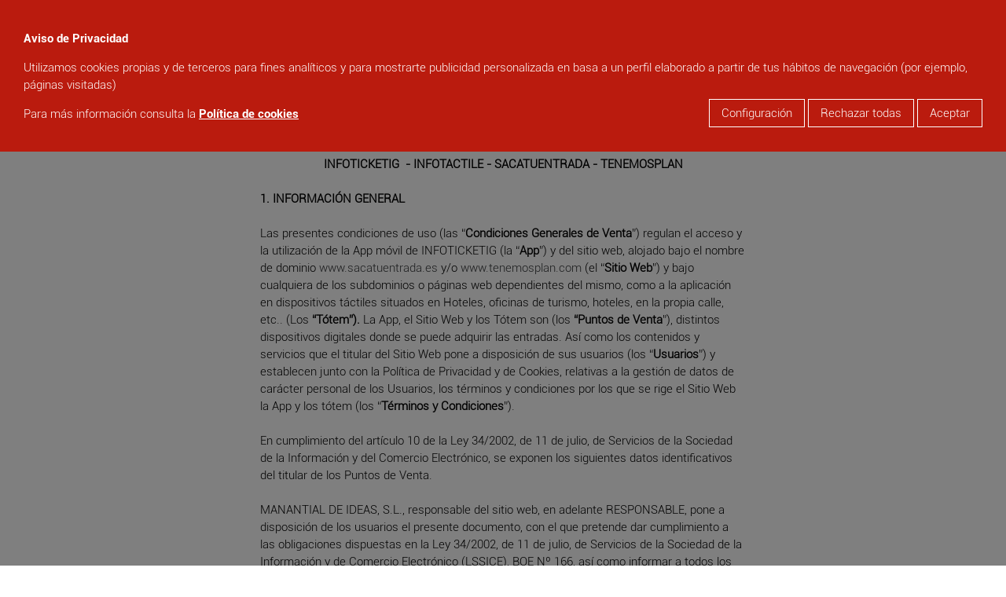

--- FILE ---
content_type: text/html; charset=UTF-8
request_url: https://teatrocuna15.sacatuentrada.es/es/condiciones
body_size: 22591
content:
	<!-- 10001431 -->
<!DOCTYPE html>
	<html lang="es">
<head>
	<title>TEATRO CUNA 15</title>
	<base href=https://teatrocuna15.sacatuentrada.es/ />
	<meta http-equiv="Content-Language" content="es"/>
	<meta http-equiv="Content-Type" content="text/html; charset=UTF-8" />
	<meta name="keywords" content="venta, reserva, reservar, espectaculos, servicios, ocio, restaurante, restaurantes, madrid, barcelona, españa, los mejores precios, bienestar, enoturismo, gastronomía, tours, cultura, aventura, tenemos plan, plan, tenemos, aventura"/>
	<meta name="description" content="ventas y reservas espectaculos servicios en toda españa madrid barcelona los mejores precios"/>
	<meta name="viewport" content="width=device-width, initial-scale=1.0">
			<link rel="icon" href="https://cdn.tenemosplan.com/tenemosplan/favicon.ico" type="image/x-icon">
		
	<!-- METAS ROBOTS -->
		<!-- METAS SEARCH GOOGLE CONSOLE -->
	<meta name="google-site-verification" content="" />
	<!-- METAS SEARCH GOOGLE LOGIN -->
	<meta name="google-signin-client_id" content="">
	<!-- METAS FACEBOOK RRRSS -->
	<meta property="og:url" content="teatrocuna15.sacatuentrada.es/es/condiciones" />
	<meta property="og:type" content="website" />
	<meta property="og:title" content="" />
	<meta property="og:description" content="ventas y reservas espectaculos servicios en toda españa madrid barcelona los mejores precios"/>
	<meta property="og:image" content="https://cdn.tenemosplan.com/tiendas/0_1568104376.77_ed86d9a1f1095f700262a60d61c74094"/>

	<!-- --- --- PRELOAD ARCHIVOS IMPORTANTES --- --- -->
	<link rel="preconnect" href="https://cdn.tenemosplan.com" />
	<link rel="dns-prefetch" href="https://cdn.tenemosplan.com" />
			<link href="https://cdn.tenemosplan.com/web/fonts/Roboto-Bold.woff2" as="font" rel="preload" type="font/woff2" crossorigin/>
		<link href="https://cdn.tenemosplan.com/web/fonts/Roboto-Light.woff2" as="font" rel="preload" type="font/woff2" crossorigin/>
		<link href="https://cdn.tenemosplan.com/web/fonts/Tenemos-Regular.woff2" as="font" rel="preload" type="font/woff2" crossorigin/>
		<link href="https://cdn.tenemosplan.com/web/fonts/material-icons.woff2" as="font" rel="preload" type="font/woff2" crossorigin/>
		
	<link href="https://cdn.tenemosplan.com/web/jscache/anN8ZWRpdGFibGV8Y29uZGljaW9uZXN8fHwyMDI1MTIzMDA5NDM=.js" as="script" rel="preload" />	<link href="https://cdn.tenemosplan.com/web/csscache/Y3NzfGVkaXRhYmxlfGNvbmRpY2lvbmVzfHx8MjAyNTEyMzAwOTQz.css" as="style" rel="preload" />	
				<link href="https://cdn.tenemosplan.com/tenemosplan/iconocasita.svg.webp?h=50" as="image" rel="preload"/>
			
	<!-- --- --- ESTILOS PRECARGA --- --- --><!-- --- --- MATERIALIZE CSS MIN --- --- -->
			<style type="text/css">html{-webkit-box-sizing:border-box;box-sizing:border-box}body{margin:0}*,:after,:before{-webkit-box-sizing:inherit;box-sizing:inherit}a{text-decoration:none;-webkit-tap-highlight-color:transparent}html{line-height:1.5;font-weight:300;background-color:#ffffff;color:#000;}@media only screen and (min-width:0){html{font-size:14px}}@media only screen and (min-width:992px){html{font-size:14.5px}}@media only screen and (min-width:1200px){html{font-size:15px}}button,input,optgroup,select,textarea{font-size:100%;line-height:1.15;margin:0}h1,h2,h3,h4,h5,h6{font-weight:400;line-height:1.3}h1 a,h2 a,h3 a,h4 a,h5 a,h6 a{font-weight:inherit}h1{font-size:4.2rem;line-height:110%;margin:2.8rem 0 1.68rem 0}h2{font-size:3.56rem;line-height:110%;margin:2.3733333333rem 0 1.424rem 0}h3{font-size:2.92rem;line-height:110%;margin:1.9466666667rem 0 1.168rem 0}h4{font-size:2.28rem;line-height:110%;margin:1.52rem 0 .912rem 0}h5{font-size:1.64rem;line-height:110%;margin:1.0933333333rem 0 .656rem 0}h6{font-size:1.15rem;line-height:110%;margin:.7666666667rem 0 .46rem 0}@media only screen and (max-width:600px){.hide-on-small-and-down,.hide-on-small-only{display:none!important}}@media only screen and (max-width:992px){.hide-on-med-and-down{display:none!important}}@media only screen and (min-width:601px){.hide-on-med-and-up{display:none!important}}@media only screen and (min-width:600px) and (max-width:992px){.hide-on-med-only{display:none!important}}@media only screen and (min-width:993px){.hide-on-large-only{display:none!important}}@media only screen and (min-width:1201px){.hide-on-extra-large-only{display:none!important}}@media only screen and (min-width:1201px){.show-on-extra-large{display:block!important}}@media only screen and (min-width:993px){.show-on-large{display:block!important}}@media only screen and (min-width:600px) and (max-width:992px){.show-on-medium{display:block!important}}@media only screen and (max-width:600px){.show-on-small{display:block!important}}@media only screen and (min-width:601px){.show-on-medium-and-up{display:block!important}}@media only screen and (max-width:992px){.show-on-medium-and-down{display:block!important}}@media only screen and (max-width:600px){.center-on-small-only{text-align:center}}.col .row{margin-left:-.75rem;margin-right:-.75rem}.section{padding-top:1rem;padding-bottom:1rem}.section.no-pad{padding:0}.section.no-pad-bot{padding-bottom:0}.section.no-pad-top{padding-top:0}.row{margin-left:auto;margin-right:auto;margin-bottom:20px}.row:after{content:"";display:table;clear:both}.row .col{float:left;-webkit-box-sizing:border-box;box-sizing:border-box;padding:0 .75rem;min-height:1px}.row .col[class*=pull-],.row .col[class*=push-]{position:relative}.row .col.s1{width:8.3333333333%;margin-left:auto;left:auto;right:auto}.row .col.s2{width:16.6666666667%;margin-left:auto;left:auto;right:auto}.row .col.s3{width:25%;margin-left:auto;left:auto;right:auto}.row .col.s4{width:33.3333333333%;margin-left:auto;left:auto;right:auto}.row .col.s5{width:41.6666666667%;margin-left:auto;left:auto;right:auto}.row .col.s6{width:50%;margin-left:auto;left:auto;right:auto}.row .col.s7{width:58.3333333333%;margin-left:auto;left:auto;right:auto}.row .col.s8{width:66.6666666667%;margin-left:auto;left:auto;right:auto}.row .col.s9{width:75%;margin-left:auto;left:auto;right:auto}.row .col.s10{width:83.3333333333%;margin-left:auto;left:auto;right:auto}.row .col.s11{width:91.6666666667%;margin-left:auto;left:auto;right:auto}.row .col.s12{width:100%;margin-left:auto;left:auto;right:auto}.row .col.offset-s1{margin-left:8.3333333333%}.row .col.pull-s1{right:8.3333333333%}.row .col.push-s1{left:8.3333333333%}.row .col.offset-s2{margin-left:16.6666666667%}.row .col.pull-s2{right:16.6666666667%}.row .col.push-s2{left:16.6666666667%}.row .col.offset-s3{margin-left:25%}.row .col.pull-s3{right:25%}.row .col.push-s3{left:25%}.row .col.offset-s4{margin-left:33.3333333333%}.row .col.pull-s4{right:33.3333333333%}.row .col.push-s4{left:33.3333333333%}.row .col.offset-s5{margin-left:41.6666666667%}.row .col.pull-s5{right:41.6666666667%}.row .col.push-s5{left:41.6666666667%}.row .col.offset-s6{margin-left:50%}.row .col.pull-s6{right:50%}.row .col.push-s6{left:50%}.row .col.offset-s7{margin-left:58.3333333333%}.row .col.pull-s7{right:58.3333333333%}.row .col.push-s7{left:58.3333333333%}.row .col.offset-s8{margin-left:66.6666666667%}.row .col.pull-s8{right:66.6666666667%}.row .col.push-s8{left:66.6666666667%}.row .col.offset-s9{margin-left:75%}.row .col.pull-s9{right:75%}.row .col.push-s9{left:75%}.row .col.offset-s10{margin-left:83.3333333333%}.row .col.pull-s10{right:83.3333333333%}.row .col.push-s10{left:83.3333333333%}.row .col.offset-s11{margin-left:91.6666666667%}.row .col.pull-s11{right:91.6666666667%}.row .col.push-s11{left:91.6666666667%}.row .col.offset-s12{margin-left:100%}.row .col.pull-s12{right:100%}.row .col.push-s12{left:100%}@media only screen and (min-width:601px){.row .col.m1{width:8.3333333333%;margin-left:auto;left:auto;right:auto}.row .col.m2{width:16.6666666667%;margin-left:auto;left:auto;right:auto}.row .col.m3{width:25%;margin-left:auto;left:auto;right:auto}.row .col.m4{width:33.3333333333%;margin-left:auto;left:auto;right:auto}.row .col.m5{width:41.6666666667%;margin-left:auto;left:auto;right:auto}.row .col.m6{width:50%;margin-left:auto;left:auto;right:auto}.row .col.m7{width:58.3333333333%;margin-left:auto;left:auto;right:auto}.row .col.m8{width:66.6666666667%;margin-left:auto;left:auto;right:auto}.row .col.m9{width:75%;margin-left:auto;left:auto;right:auto}.row .col.m10{width:83.3333333333%;margin-left:auto;left:auto;right:auto}.row .col.m11{width:91.6666666667%;margin-left:auto;left:auto;right:auto}.row .col.m12{width:100%;margin-left:auto;left:auto;right:auto}.row .col.offset-m1{margin-left:8.3333333333%}.row .col.pull-m1{right:8.3333333333%}.row .col.push-m1{left:8.3333333333%}.row .col.offset-m2{margin-left:16.6666666667%}.row .col.pull-m2{right:16.6666666667%}.row .col.push-m2{left:16.6666666667%}.row .col.offset-m3{margin-left:25%}.row .col.pull-m3{right:25%}.row .col.push-m3{left:25%}.row .col.offset-m4{margin-left:33.3333333333%}.row .col.pull-m4{right:33.3333333333%}.row .col.push-m4{left:33.3333333333%}.row .col.offset-m5{margin-left:41.6666666667%}.row .col.pull-m5{right:41.6666666667%}.row .col.push-m5{left:41.6666666667%}.row .col.offset-m6{margin-left:50%}.row .col.pull-m6{right:50%}.row .col.push-m6{left:50%}.row .col.offset-m7{margin-left:58.3333333333%}.row .col.pull-m7{right:58.3333333333%}.row .col.push-m7{left:58.3333333333%}.row .col.offset-m8{margin-left:66.6666666667%}.row .col.pull-m8{right:66.6666666667%}.row .col.push-m8{left:66.6666666667%}.row .col.offset-m9{margin-left:75%}.row .col.pull-m9{right:75%}.row .col.push-m9{left:75%}.row .col.offset-m10{margin-left:83.3333333333%}.row .col.pull-m10{right:83.3333333333%}.row .col.push-m10{left:83.3333333333%}.row .col.offset-m11{margin-left:91.6666666667%}.row .col.pull-m11{right:91.6666666667%}.row .col.push-m11{left:91.6666666667%}.row .col.offset-m12{margin-left:100%}.row .col.pull-m12{right:100%}.row .col.push-m12{left:100%}}@media only screen and (min-width:993px){.row .col.l1{width:8.3333333333%;margin-left:auto;left:auto;right:auto}.row .col.l2{width:16.6666666667%;margin-left:auto;left:auto;right:auto}.row .col.l3{width:25%;margin-left:auto;left:auto;right:auto}.row .col.l4{width:33.3333333333%;margin-left:auto;left:auto;right:auto}.row .col.l5{width:41.6666666667%;margin-left:auto;left:auto;right:auto}.row .col.l6{width:50%;margin-left:auto;left:auto;right:auto}.row .col.l7{width:58.3333333333%;margin-left:auto;left:auto;right:auto}.row .col.l8{width:66.6666666667%;margin-left:auto;left:auto;right:auto}.row .col.l9{width:75%;margin-left:auto;left:auto;right:auto}.row .col.l10{width:83.3333333333%;margin-left:auto;left:auto;right:auto}.row .col.l11{width:91.6666666667%;margin-left:auto;left:auto;right:auto}.row .col.l12{width:100%;margin-left:auto;left:auto;right:auto}.row .col.offset-l1{margin-left:8.3333333333%}.row .col.pull-l1{right:8.3333333333%}.row .col.push-l1{left:8.3333333333%}.row .col.offset-l2{margin-left:16.6666666667%}.row .col.pull-l2{right:16.6666666667%}.row .col.push-l2{left:16.6666666667%}.row .col.offset-l3{margin-left:25%}.row .col.pull-l3{right:25%}.row .col.push-l3{left:25%}.row .col.offset-l4{margin-left:33.3333333333%}.row .col.pull-l4{right:33.3333333333%}.row .col.push-l4{left:33.3333333333%}.row .col.offset-l5{margin-left:41.6666666667%}.row .col.pull-l5{right:41.6666666667%}.row .col.push-l5{left:41.6666666667%}.row .col.offset-l6{margin-left:50%}.row .col.pull-l6{right:50%}.row .col.push-l6{left:50%}.row .col.offset-l7{margin-left:58.3333333333%}.row .col.pull-l7{right:58.3333333333%}.row .col.push-l7{left:58.3333333333%}.row .col.offset-l8{margin-left:66.6666666667%}.row .col.pull-l8{right:66.6666666667%}.row .col.push-l8{left:66.6666666667%}.row .col.offset-l9{margin-left:75%}.row .col.pull-l9{right:75%}.row .col.push-l9{left:75%}.row .col.offset-l10{margin-left:83.3333333333%}.row .col.pull-l10{right:83.3333333333%}.row .col.push-l10{left:83.3333333333%}.row .col.offset-l11{margin-left:91.6666666667%}.row .col.pull-l11{right:91.6666666667%}.row .col.push-l11{left:91.6666666667%}.row .col.offset-l12{margin-left:100%}.row .col.pull-l12{right:100%}.row .col.push-l12{left:100%}}@media only screen and (min-width:1201px){.row .col.xl1{width:8.3333333333%;margin-left:auto;left:auto;right:auto}.row .col.xl2{width:16.6666666667%;margin-left:auto;left:auto;right:auto}.row .col.xl3{width:25%;margin-left:auto;left:auto;right:auto}.row .col.xl4{width:33.3333333333%;margin-left:auto;left:auto;right:auto}.row .col.xl5{width:41.6666666667%;margin-left:auto;left:auto;right:auto}.row .col.xl6{width:50%;margin-left:auto;left:auto;right:auto}.row .col.xl7{width:58.3333333333%;margin-left:auto;left:auto;right:auto}.row .col.xl8{width:66.6666666667%;margin-left:auto;left:auto;right:auto}.row .col.xl9{width:75%;margin-left:auto;left:auto;right:auto}.row .col.xl10{width:83.3333333333%;margin-left:auto;left:auto;right:auto}.row .col.xl11{width:91.6666666667%;margin-left:auto;left:auto;right:auto}.row .col.xl12{width:100%;margin-left:auto;left:auto;right:auto}.row .col.offset-xl1{margin-left:8.3333333333%}.row .col.pull-xl1{right:8.3333333333%}.row .col.push-xl1{left:8.3333333333%}.row .col.offset-xl2{margin-left:16.6666666667%}.row .col.pull-xl2{right:16.6666666667%}.row .col.push-xl2{left:16.6666666667%}.row .col.offset-xl3{margin-left:25%}.row .col.pull-xl3{right:25%}.row .col.push-xl3{left:25%}.row .col.offset-xl4{margin-left:33.3333333333%}.row .col.pull-xl4{right:33.3333333333%}.row .col.push-xl4{left:33.3333333333%}.row .col.offset-xl5{margin-left:41.6666666667%}.row .col.pull-xl5{right:41.6666666667%}.row .col.push-xl5{left:41.6666666667%}.row .col.offset-xl6{margin-left:50%}.row .col.pull-xl6{right:50%}.row .col.push-xl6{left:50%}.row .col.offset-xl7{margin-left:58.3333333333%}.row .col.pull-xl7{right:58.3333333333%}.row .col.push-xl7{left:58.3333333333%}.row .col.offset-xl8{margin-left:66.6666666667%}.row .col.pull-xl8{right:66.6666666667%}.row .col.push-xl8{left:66.6666666667%}.row .col.offset-xl9{margin-left:75%}.row .col.pull-xl9{right:75%}.row .col.push-xl9{left:75%}.row .col.offset-xl10{margin-left:83.3333333333%}.row .col.pull-xl10{right:83.3333333333%}.row .col.push-xl10{left:83.3333333333%}.row .col.offset-xl11{margin-left:91.6666666667%}.row .col.pull-xl11{right:91.6666666667%}.row .col.push-xl11{left:91.6666666667%}.row .col.offset-xl12{margin-left:100%}.row .col.pull-xl12{right:100%}.row .col.push-xl12{left:100%}}.sidenav{position:fixed;width:300px;left:0;top:0;margin:0;-webkit-transform:translateX(-100%);transform:translateX(-100%);height:100%;height:calc(100% + 60px);height:-moz-calc(100%);padding-bottom:60px;background-color:#fff;z-index:999;overflow-y:auto;will-change:transform;-webkit-backface-visibility:hidden;backface-visibility:hidden;-webkit-transform:translateX(-105%);transform:translateX(-105%)}

/* PROPIAS */
.card .card-content p, .collection .collection-item.avatar p, nav ul, p {margin: 0;}
.row {margin-bottom: 0;}

#whatsapp span {
    position: absolute;
    color: transparent;
}

.ico, .ico + * {
    vertical-align: middle;
}

.ico {
    position: relative;
    top: 1px;
    display: inline-block;
    font-family: 'Untitled-Regular';
    font-style: normal;
    font-weight: 400;
    line-height: 1;
    -webkit-font-smoothing: antialiased;
}
.ico.cerrar::before {
    content: 'D';
}

header .enlaces-header {
	text-align:center;
	display:table;
	vertical-align:middle;
	height:60px;
}
h1,h2,h3,h4,h5{display:inline-block;font-weight:400;font-size:2em;margin:.67em 0}
h2,h3,h4,h5{margin:0;font-size:1em}

html {font-family: "Roboto Light";}

header .logo {height: 60px;}


.aviso-gestion-cookies {
	width: 100%;
	padding: 2rem;
	position: fixed;
	top: 0;
	z-index: 1003;
}
.aviso-gestion-cookies p {
	margin: .5rem 0;
	display: inline-block;
	color: #fff;
}
.aviso-gestion-cookies a {
	text-decoration: underline;
	color: #fff;
}
.aviso-gestion-cookies .botones {
	display: inline-block;
	float: right;
}
.aviso-gestion-cookies .botones button {
	font-size: 1rem;
	border: 1px solid #fff;
	color: #fff;
}
#preferencias-cookies .modal-content {position: relative;}
#preferencias-cookies .modal-content .modal-close {
	position: absolute;
	top: .5rem;
	right: .5rem;
}
#preferencias-cookies .modal-content > .row > * {margin-bottom: 1rem;}
#preferencias-cookies p.font-bold {font-size: 1.2rem;}
#preferencias-cookies #gestion-cookies > .row {margin-bottom: .4rem;}
#preferencias-cookies .botones {text-align: center;}
#preferencias-cookies button {
	font-size: 1rem;
	width: 100%;
	border: 2px solid #cbcad0;
	color: #cbcad0;
	background-color: transparent;
}
#preferencias-cookies button.activo.aceptar {
	background-color: #009640;
	border-color: #009640;
	color: #fff;
}
#preferencias-cookies button.activo.rechazar {
	background-color: #e30613;
	border-color: #e30613;
	color: #fff;
}
#preferencias-cookies button.todas
, #preferencias-cookies button.guardar.activo {
	color: #fff;
	background-color: #cbcad0;
	border-color: #cbcad0;
}
#preferencias-cookies button.guardar {
	color: #fff;
	background-color: #eee;
	border: 2px solid #eee;
}

.blocknav-gestion-cookies {
	position: fixed;
	height: 100%;
	background-color: rgb(0 0 0 / 50%);
	width: 100%;
	top: 0;
	z-index: 1002;
}


.contenedor-buscador {height: 50px;}
.banner {height: 210px; width: 100%;background-size: cover;background-repeat: no-repeat;}
@media only screen and (max-width: 600px) {
	.banner {height: 130px;}
}
.cambio-template {
	text-align: right;
	padding-right: 1rem;
	margin-bottom: 2rem;
}
.contenedor-productos {
    padding-top: 2rem!important;
    padding-bottom: 2rem!important;
}
.productos[data-cols="1"],
.productos[data-cols="2"],
.productos[data-cols="3"],
.productos[data-cols="4"] {
	padding: 0 5rem;
}
@media only screen and (max-width: 992px) {
	.productos[data-cols="1"], .productos[data-cols="2"], .productos[data-cols="3"], .productos[data-cols="4"] {
		padding: 0 1rem;
		margin-bottom: 2rem;
	}
}
.productos .producto .imagen a {
	padding-top: 56.25%;
	overflow: hidden;
}
.productos[data-cols="1"] .producto .imagen img,
.productos[data-cols="2"] .producto .imagen img,
.productos[data-cols="3"] .producto .imagen img,
.productos[data-cols="4"] .producto .imagen img {
	height: 100%;
	margin-left: -0.2%;
	position: absolute;
	top: 0;
	left: 0;
}
.productos[data-cols="2"] > .col.s12 {
	width: 50%;
	padding-right: 2rem;
}
.productos[data-cols="3"] > .col.s12 {
	width: 33.3333333333%;
	padding-right: 2rem;
}
.productos[data-cols="3"] .producto .imagen,
.productos[data-cols="4"] .producto .imagen {
	padding: 0;
	position: relative;
}
.productos[data-cols="3"] .producto .imagen {padding-top: 70%;}
.productos[data-cols="3"] .producto .imagen a {
	display: block;
    width: 100%;
	position: absolute;
	top: 0;
	left: 0;
}
.productos[data-cols="4"] > .col.s12 {
	width: 25%;
	padding-right: 2rem;
}
.productos[data-cols="4"] .producto .imagen a {
    display: block;
    width: 100%;
    position: relative;
	padding-top: 56.3%;
}



.contenedor-buscador {
	height: 50px;
	overflow: hidden;
	z-index: 1001;
}
.contenedor-buscador > * {line-height: 52px;}
.contenedor-buscador .buscador .contenedor-input, header {position: relative;}
.contenedor-buscador .buscador .contenedor-input button {
    position: absolute;
    right: 0;
	top: 6px;
	background: none;
	padding: 0 0.5rem 0;
	min-width: 48px;
}
.contenedor-buscador .buscador .contenedor-input input {
    border: 1px solid #fff;
    box-shadow: none;
    width: 100%;
    border-radius: 1rem;
    line-height: 1.8rem;
    padding: 0 2rem;
}
.contenedor-buscador .carrito-head {
	color: var(--text-button-color);
	font-size: 1rem;
	text-transform: capitalize;
	font-family: "Roboto Light";
	text-align: right;
	cursor: pointer;
}
.contenedor-buscador .carrito-head:hover {color: var(--text-button-color);}
.contenedor-buscador .carrito-head i {
    vertical-align: middle;
    margin-top: -0.3rem;
}

#buscador-movil.contenedor-buscador {
	display: none;
	box-shadow: 0px 5px 5px 0px rgba(0,0,0,0.20);
}
#buscador-movil.contenedor-buscador .boton-filtros {background-color: var(--main-color);}
#buscador-movil.contenedor-buscador .boton-filtros i {
	font-size: 2.5rem;
    line-height: 3.6rem;
}
#buscador-movil.contenedor-buscador button i {
	font-size: 1.8rem;
	line-height: 2.7rem;
}
@media only screen and (max-width: 992px) {
	#buscador-movil.contenedor-buscador {display: block;}
}

.material-icons {
    font-family: 'Material Icons';
    font-weight: 400;
    font-style: normal;
    font-size: 24px;
    line-height: 1;
    letter-spacing: normal;
    text-transform: none;
    display: inline-block;
    white-space: nowrap;
    word-wrap: normal;
    direction: ltr;
    -webkit-font-smoothing: antialiased;
}

button {
    border: 0;
    box-sizing: border-box;
}

header.hide-on-large-only .buscador button i {
    font-size: 2rem;
    line-height: 50px;
}
header.hide-on-large-only .buscador button {
    position: absolute;
    top: 0;
    right: 0;
}

.boton, button {
    padding: .4em 1em;
}

.contenedor-productos {
    background-color: #fff;
    padding-top: 2rem !important;
    padding-bottom: 2rem !important;
    min-height: 970px !important;
}

header .menu .user {
    text-align: right;
}
.text-gray-8, .text-gray-8-hover:hover, a {
    color: #36383a;
}
header .menu .login i, header .menu .logout i {
    font-size: 1.8rem;
    vertical-align: middle;
    margin-top: -.4rem;
}
.font-bold {
    font-family: 'Roboto Bold';
}
.back-gris {
    background-color: #f2f2f2;
}
.contenedor-productos .division-fecha {
    color: #e30613;
    text-transform: uppercase;
    font-size: 2rem;
    margin-bottom: 3rem;
}
.contenedor-productos .division-fecha i {
    vertical-align: bottom;
    font-size: 3rem;
}
.contenedor-productos .producto .info .descripcion {
    display: block;
    text-overflow: ellipsis;
    overflow: hidden;
    line-height: 19px;
}
.producto-contenido .boton-comprar, .producto-contenido .error-producto .texto {
    text-align: center;
}
.producto-contenido {
    padding-top: 3rem;
    padding-bottom: 4rem;
}
.producto-contenido .boton-comprar .comprar {
    font-family: 'Impact';
    font-size: 4rem;
    text-transform: uppercase;
    color: #fff;
    background-color: var(--main-color);
}
.producto-descripcion .img-producto .boton-atras, .producto-descripcion .img-producto .titulo {
    position: absolute;
    left: 0;
    background-image: url(https://cdn.tenemosplan.com/tenemosplan/000000-0.4.png);
    z-index: 1;
}
.producto-contenido .calendario td.selecc_dia, .text-white, .text-white-hover:active, .text-white-hover:focus, .text-white-hover:hover {
    color: #fff;
}
.font-impact {
    font-family: 'Impact';
}
.carousel .carousel-item > img, .file-field input.file-path, .producto-descripcion .img-producto .contenedor-imagen img {
    width: 100%;
}
.producto-descripcion .img-producto .contenedor-imagen, .producto-descripcion .img-producto .owl-carousel {
    max-height: 400px;
    overflow: hidden;
}
.producto-descripcion .enlaces-producto-mobile button {
    padding-top: .7rem;
    padding-bottom: .5rem;
    border-bottom: 1px solid #fff;
    width: 100%;
    background-color: transparent;
    color: #fff;
    font-size: 1.2rem;
}

h1, h2, h3, h4, h5 {
    display: inline-block;
    font-weight: 400;
    font-size: 2em;
    margin: .67em 0;
}

h2, h3, h4, h5 {
    margin: 0;
    font-size: 1em;
}

button, select {
    font-family: "Roboto Light";
}
.fixed-action-btn.toolbar ul li a i, button, i {
    line-height: inherit;
}
.boton, .boton-small, button {
    background-color: var(--main-color);
    color: var(--text-button-color);
}
.producto-descripcion .enlaces-producto-mobile {
    background-color: #616160;
}
.producto-descripcion .img-producto {
    position: relative;
}
.producto-descripcion .img-producto .titulo {
    bottom: 1em;
    padding: .2em .5em;
}
.contenedor-productos .texto-sin-resultados {
    font-size: 2rem;
    text-align: center;
    font-family: "Roboto Bold";
    margin-top: 10rem;
}
.producto-contenido .contenido-compartir .titulo, .producto-contenido .contenido-descripcion .titulo, .producto-contenido .contenido-info .titulo, .producto-contenido .contenido-localizacion .titulo {
    font-size: 3rem;
    margin-bottom: 1rem;
}

.producto-descripcion .img-producto .boton-atras {
    top: 5em;
    padding: .3em 1em;
}
.producto-contenido .calendario {
    padding: 1.5em;
    border: 1px solid #000;
    margin-top: 1em;
    margin-bottom: 2em;
    clear: both;
}
.producto-contenido .contenedor-calendario-sesiones {
    margin-bottom: 5rem;
}
.producto-contenido .contenedor-calendario-sesiones .sesion-precio {
    border-bottom: 1px solid #000;
    padding: .4rem 1rem .3rem;
    background-color: #ebebeb;
}
.producto-contenido .sesiones .cabecera, .producto-contenido .sesiones .sesion-precio {
    font-size: 1.3em;
}
.producto-contenido .contenedor-calendario-sesiones .calendario_reserva {
    font-size: 2rem;
    padding-left: 1rem;
}
.producto-contenido .contenedor-calendario-sesiones .reserva_titulo {
    padding-left: .5rem;
    margin-bottom: .5rem;
}
.producto-contenido .contenedor-calendario-sesiones .entradas_disponibles {
    margin-top: -.5rem;
    padding-left: .5rem;
    margin-bottom: .5rem;
}
.contenedor-productos .division {
    width: 100%;
    height: .8rem;
    margin: 2rem 0;
}
.cambio-template, .contenedor-productos .productos > .col, .filtros .collapsible-body #fecha_hasta {
    margin-bottom: 2rem;
}
.contenedor-productos .para-sombra {
    box-shadow: 0 5px 5px 0 rgba(0,0,0,.2);
    margin-right: -.75rem;
    padding-right: .75rem;
    margin-left: -.75rem;
    padding-left: .75rem;
}
.contenedor-productos .categoria p {
    color: #fff;
    text-transform: uppercase;
    padding: .2rem 0 0 .5rem;
    min-height: 1.7rem;
    background-color: var(--main-color);
}
.contenedor-productos .lugar p {
    padding: .2rem 0 0 .5rem;
    min-height: 1.7rem;
    white-space: nowrap;
    text-overflow: ellipsis;
    overflow: hidden;
}
.cambio-template > span, .contenedor-productos .lugar p span {
    text-transform: uppercase;
}

.productos[data-cols="1"] .producto .imagen a, .productos[data-cols="2"] .producto .imagen a {
    display: block;
    width: 100%;
    height: 100%;
    position: relative;
}

.productos[data-cols="1"] .producto .imagen {
    padding: 0;
    width: 25%;
}

.contenedor-productos .productos .producto div {
    max-height: inherit;
}
.contenedor-productos .producto .precio span.texto-desde {
    text-transform: lowercase;
}

.contenedor-productos .producto {
		overflow: hidden;
		border: 0;
		position: relative;
}

.contenedor-productos .producto .info {
    padding: .5rem 1rem;
    overflow: hidden;
}

.cambio-template, .contenedor-productos .productos > .col, .filtros .collapsible-body #fecha_hasta {
    margin-bottom: 2rem;
}

.productos[data-cols="3"] .producto .info, .productos[data-cols="4"] .producto .info {
    padding: .5rem 3%;
    position: relative;
    height: 16.3rem;
}

.productos[data-cols="1"] .producto {
    height: 12.8vw;
    min-height: 225px;
    display: flex;
}

.productos[data-cols="1"] .producto .info {
    width: 50%;
}


.contenedor-productos .producto .info .titulo {
    display: block;
    text-transform: uppercase;
    font-size: 1.9rem;
    text-overflow: ellipsis;
    overflow: hidden;
    line-height: 38px;
}

.productos[data-cols="1"] .producto .precio {
    position: absolute;
    right: 1rem;
    bottom: 5.3rem;
    color: #000;
}

.contenedor-productos .producto .precio {
    font-size: inherit;
    text-align: right;
}

.texto-solo-web {
	word-wrap: break-word;
}

@media only screen and (max-width: 601px) {
	.producto-contenido .contenido-compartir .titulo, .producto-contenido .contenido-descripcion .titulo, .producto-contenido .contenido-info .titulo, .producto-contenido .contenido-localizacion .titulo {
		font-size: 2rem;
	}
	.producto-descripcion .img-producto .contenedor-imagen, .producto-descripcion .img-producto .owl-carousel {
		max-height: 200px;
		overflow: hidden;
	}
}

@media only screen and (max-width: 992px) {
	.productos[data-cols="2"] > .col.s12,
	.productos[data-cols="3"] > .col.s12
    , .productos[data-cols="4"] > .col.s12 {
		width: 100%;
		padding-right: .75rem;
	}

	.cambio-template {
		display: none;
	}

	.productos[data-cols="1"] .producto .enlaces, .productos[data-cols="1"] .producto .imagen, .productos[data-cols="1"] .producto .info {
		width: 100%;
	}
	.productos[data-cols="1"] .producto .imagen, .productos[data-cols="2"] .producto .imagen, .productos[data-cols="3"] .producto .imagen, .productos[data-cols="4"] .producto .imagen {
		position: relative;
		height: auto;
	}

	.productos[data-cols="1"] .producto .imagen a {
		border: 10px solid #fff;
		display: block;
		width: 100%;
		position: relative;
		padding-top: 56.3%;
	}
	.productos[data-cols="1"] .producto .precio {
		position: absolute;
		right: 1rem;
		bottom: 5.3rem;
		color: #000;
		bottom: 4rem;
	}
	.productos[data-cols="1"] .producto .imagen .precio, .productos[data-cols="2"] .producto .imagen .precio {
		position: absolute;
		bottom: 0;
		width: 100%;
		padding: 0 3%;
		font-size: 1rem;
		z-index: 1;
	}
	.productos[data-cols="1"] .producto .info {
		padding: .5rem 3%;
		position: relative;
		min-height: 100px;
	}
	.cambio-template, .contenedor-productos .productos > .col, .filtros .collapsible-body #fecha_hasta {
		margin-bottom: 2rem;
	}

	.productos[data-cols="1"] .producto .info .descripcion {
		max-height: 5.6rem;
	}

	
		
}

@media only screen and (max-width: 1200) {
	.productos[data-cols="1"] .producto .precio {
		bottom: 4rem;
	}
	.productos[data-cols="1"] .producto .info {
		padding: .3rem .5rem;
	}
	.productos[data-cols="1"] .producto .info .titulo {
		margin-bottom: .3rem;
		font-size: 1.4rem;
		white-space: nowrap;
	}
}
</style>				<style type="text/css">
	:root {
		--main-color: #ba1b0e;
		--main-color-2: #ba1b0e7F;
		--main-color-40: #ba1b0e40;
		--main-color-20: #ba1b0e20;
		--secondary-color: #ba1b0e7a;
		--text-button-color: #fff;
	}
	html, body, .carrito-productos, input {
		color: #000;
		background-color: #fff;
	}

	/* PARA PLANTILLA CINE */
	#cine select
	, #cine .producto-contenido .calendario .calendario_no
	, #cine .tabs {
		background-color: #fff;
	}
	
	/* PARA PLANTILLA EDITABLE */
	#editable header
	, #editable select
	, #editable .contenedor-productos
	, #editable .productos .producto .marco-con-precio
	, #editable .paginador 
	, #editable .producto-contenido
	, #editable .producto-contenido .calendario .calendario_no
	, #editable .producto-contenido .contenido-comprar .entrada .bloque-precio-entrada .bloque-mas-menos > .row input
	, #editable .tabs {
		background-color: #fff;
	}
	#editable .producto-contenido .contenido-comprar .entrada .bloque-precio-entrada .bloque-mas-menos > .row input {
		color: #000;
	}
	#editable .productos[data-cols="3"] .producto .imagen a
	, #editable .productos[data-cols="4"] .producto .imagen a {
		border-color: #fff;
	}
	/* */

	.text-main-color
	, .text-main-color-hover:hover
	, .text-main-color-hover:active
	, .text-main-color-hover-important:hover
	, .enlaces-producto a:hover
	, a.enlace-rapido:hover
	, .text-main-color {
		color: var(--main-color);
		color: #ba1b0e;
	}
	.text-button-color
	, .text-button-color-hover:hover
	, .text-button-color-hover:active {
		color: var(--text-button-color);
		color: #fff;
	}
	.producto-contenido .calendario .table .calendario_dias td.aviso_stock {
		background-color: #ba1b0e59;
	}
	.back-main-color
	, .back-main-color:focus
	, .back-main-color:active
	, .back-main-color:hover
	, .back-main-color-hover:hover
	, .back-main-color-active:active
	, .back-main-color-focus:focus
	, .producto-contenido .calendario td.activo_dia.selecc_dia
	, .producto-contenido .calendario .table .calendario_dias td.activo_dia.selecc_dia
	, .producto-contenido .leyenda-calendario .leyenda-cuadrado.selecc_dia
	, #lopd-modal .btn
	, .producto-contenido .contenido-comprar .botones a.siguiente {
		background-color: var(--main-color);
		background-color: #ba1b0e;
	}
	.producto-contenido .calendario td.aviso_stock
	, .producto-contenido .calendario .table .calendario_dias td.aviso_stock
	, .producto-contenido .leyenda-calendario .leyenda-cuadrado.aviso_stock {
		background-color: var(--main-color-2);
		background-color: #ba1b0e7f;
	}
	.border-main-color {border-color: var(--main-color);}
	.back-main-color-2 {background-color: var(--main-color-2); background-color: rgba(186,27,14,0.5);}
	.back-secondary-color {
		background-color: var(--secondary-color);
		background-color: #ba1b0e7a;
	}
</style>
			
	
	
	<!-- TRAKING GOOGLE GTM -->
			
			<script>
				(function(w,d,s,l,i){w[l]=w[l]||[];w[l].push({'gtm.start':
				new Date().getTime(),event:'gtm.js'});var f=d.getElementsByTagName(s)[0],
				j=d.createElement(s),dl=l!='dataLayer'?'&l='+l:'';j.async=true;j.src=
				'https://www.googletagmanager.com/gtm.js?id='+i+dl;f.parentNode.insertBefore(j,f);
				})(window,document,'script','dataLayer','GTM-KS57C52');
				datalayer = [];
			</script>
		
	
	<!-- TRAKING META -->
	
	<!-- TRAKING SMARTLOOK -->
	
	</head>	<body id="editable" class="row">
			<noscript><iframe src="https://www.googletagmanager.com/ns.html?id=GTM-KS57C52" height="0" width="0" style="display:none;visibility:hidden"></iframe></noscript>
		<div class="web col s12">
															<div class="row back-main-color aviso-gestion-cookies">
	<div><p class="font-bold">Aviso de Privacidad</p></div>
	<div><p>Utilizamos cookies propias y de terceros para fines analíticos y para mostrarte publicidad personalizada en basa a un perfil elaborado a partir de tus hábitos de navegación (por ejemplo, páginas visitadas)</p></div>
	<div>
		<p>Para más información consulta la <a target="_blank" href="https://teatrocuna15.sacatuentrada.es/es/cookies" class="font-bold">Política de cookies</a></p>
		<div class="botones">
			<button data-target="preferencias-cookies" class="modal-trigger">Configuración</button>
			<button type="button" data-value="rechazar-todas" onclick="guardarCookies(event);">Rechazar todas</button>
			<button type="button" data-value="aceptar-todas" onclick="guardarCookies(event);">Aceptar</button>
		</div>
	</div>
</div>
							<div id="preferencias-cookies" class="modal">
	<div class="modal-content">
		<div class="row">
			<span class="modal-close uppercase font-bold font-size-1_2 c-pointer"><span class="ico cerrar font-size-2"></span></span>
			<div class="col s12"><p class="font-bold">Preferencias del usuario</p></div>
			<div class="col s12"><p>A continuación le mostramos el panel de configuración en el que puede aceptar o rechazar el uso de cookies, clasificadas en función de su finalidad.</p></div>
			<form id="gestion-cookies" onsubmit="guardarCookies(event);" method="POST" class="col s12">
				<div class="row">
					<div class="col s6"></div>	
					<div class="botones col s3"><button type="button" class="aceptar todas">Aceptar todas</button></div>
					<div class="botones col s3"><button type="button" class="rechazar todas">Rechazar todas</button></div>
				</div>
				<div class="row">
					<div class="col s6">
						<span>Cookies Analíticas</span>
					</div>
					<div class="botones col s3"><button type="button" class="aceptar" data-cookie="cookie_analitycs" data-value="aceptar">Aceptar</button></div>
					<div class="botones col s3"><button type="button" class="rechazar" data-cookie="cookie_analitycs" data-value="rechazar">Rechazar</button></div>
				</div>
				<div class="row">
					<div class="col s6">
						<span>Cookies en Login</span>
					</div>
					<div class="botones col s3"><button type="button" class="aceptar" data-cookie="cookie_google_login" data-value="aceptar">Aceptar</button></div>
					<div class="botones col s3"><button type="button" class="rechazar" data-cookie="cookie_google_login" data-value="rechazar">Rechazar</button></div>
				</div>
				<div class="row">
					<div class="col s6">
						<span>Cookies de Youtube</span>
					</div>
					<div class="botones col s3"><button type="button" class="aceptar" data-cookie="cookie_youtube" data-value="aceptar">Aceptar</button></div>
					<div class="botones col s3"><button type="button" class="rechazar" data-cookie="cookie_youtube" data-value="rechazar">Rechazar</button></div>
				</div>
				<div class="row">
					<div class="col s6"></div>	
					<div class="botones col s6"><button id="guardar-configuracion-cookies" type="submit" class="guardar" disabled>Guardar configuración y continuar</button></div>
				</div>
			</form>
		</div>
	</div>
</div>
										<header id="header-escritorio" class="row hide-on-med-and-down">
									<a href="https://teatrocuna15.sacatuentrada.es/es" class="logo col xl3 l3">
													<img src="https://cdn.tenemosplan.com/tenemosplan/iconocasita.svg" height="50" width="auto" alt="logo" title="logo" descripcion="logotipo proveedor"/>
											</a>
								<div class="enlaces-header col xl6 l6">
																				</div>
				<div class="menu col xl3 l3">
											<div class="row">
							<div class="col l8 user">
																																																			</div>
							<select title="selector idiomas" name="idioma" class="idioma col l4 browser-default" onchange="location = this.options[this.selectedIndex].value;">
															</select>
						</div>
									</div>
			</header>
			<div id="buscador" class="contenedor-buscador row hide-on-med-and-down back-main-color">
															<form class="col offset-l4 l4 buscador" method="GET" action="https://teatrocuna15.sacatuentrada.es/es/busqueda">
							<div class="contenedor-input row">
								<input type="text" name="palabra" class="browser-default" value="" placeholder="Busca tu plan, fecha, ciudad, evento..."/>
								<button type="submit"><i class="material-icons text-main-color">search</i></button>
							</div>
						</form>
																													<span class="col  l2 xl1 carrito-head text-button-color">
							carrito
							<i class="material-icons">shopping_cart</i>
						</span>
												</div>
		
				<header id="header-movil" class="row hide-on-large-only">
			<div class="col s12">
				<div class="buscador row">
																		<a href="https://teatrocuna15.sacatuentrada.es/es" class="logo logo-generico" aria-label="Enlace que nos lleva a la pagina principal de la web" style="background-image: url(https://cdn.tenemosplan.com/tenemosplan/iconocasita.svg);"></a>
																						<button data-target="mobile-demo" class="sidenav-trigger"><i class="material-icons text-main-color">menu</i></button>
				</div>
			</div>
		</header>
				<div id="buscador-movil" class="contenedor-buscador row back-main-color">
						<form class="col s12 buscador" method="GET" action="https://teatrocuna15.sacatuentrada.es/es/busqueda">
				<div class="contenedor-input">
					<input type="text" name="palabra" class="browser-default" value="" title="Busca tu plan, fecha, ciudad, evento..." placeholder="Busca tu plan, fecha, ciudad, evento..."/>
					<button type="submit"><i class="material-icons text-main-color">search</i></button>
				</div>
			</form>
		</div>
		
		<ul class="sidenav" id="mobile-demo">
			<li>
				<select title="selector idiomas" name="idioma" class="idioma browser-default" onchange="location = this.options[this.selectedIndex].value;">
									</select>
			</li>
												<li>
									<a class="carrito-head">
						carrito
						<i class="material-icons">shopping_cart</i>
					</a>
							</li>
												</ul>
		
			<script>
				var idiomas_nombre = JSON.parse('"es"');
							</script>
		
			<div class="condiciones row">
	<div class="condiciones-info col s10 offset-s1 offset-l3 l6">
		<div><p style="" mso-margin-top-alt:auto;line-height:normal;margin-bottom:auto"=""><strong>Condiciones Generales de venta<br></strong></p><p style="" mso-margin-top-alt:auto;line-height:normal;margin-bottom:auto"=""><br><strong></strong></p>
<p style="" mso-margin-top-alt:auto;line-height:normal";margin-bottom:auto"=""><strong>CONDICIONES GENERALES DE VENTA Y DE CONTRATACIÓN DE MANANTIAL DE IDEAS S.L.&nbsp;&nbsp; <br></strong></p><p style="" mso-margin-top-alt:auto;line-height:normal";margin-bottom:auto"=""><strong><br></strong></p><p style="text-align: center;" mso-margin-top-alt:auto;line-height:normal";margin-bottom:auto"=""><strong>INFOTICKETIG&nbsp; - INFOTACTILE - SACATUENTRADA - TENEMOSPLAN<br></strong></p><p style="" mso-margin-top-alt:auto;line-height:normal";margin-bottom:auto"=""><br><strong></strong></p>
<p style="" mso-margin-top-alt:auto;line-height:normal;margin-bottom:auto"=""><strong>1. INFORMACIÓN GENERAL<br></strong></p><p style="" mso-margin-top-alt:auto;line-height:normal;margin-bottom:auto"=""><br><strong></strong></p>
<p style="" mso-margin-top-alt:auto;line-height:normal";margin-bottom:auto"="">Las
presentes condiciones de uso (las “<strong>Condiciones Generales de Venta</strong>”) regulan el
acceso y la utilización de la App móvil de INFOTICKETIG (la “<strong>App</strong>”) y del
sitio web, alojado bajo el nombre de dominio <a href="http://www.sacatuentrada.es">www.sacatuentrada.es</a> y/o <a href="http://www.tenemosplan.com">www.tenemosplan.com</a> (el “<strong>Sitio Web</strong>”) y bajo cualquiera de los
subdominios o páginas web dependientes del mismo, como a la aplicación en
dispositivos táctiles situados en Hoteles, oficinas de turismo, hoteles, en la
propia calle, etc.. (Los <strong>“Tótem”). </strong>La
App, el Sitio Web y los Tótem son (los <strong>“Puntos
de Venta</strong>”), distintos dispositivos digitales donde se puede adquirir las
entradas. Así como los contenidos y servicios que el titular del Sitio Web pone
a disposición de sus usuarios (los “<strong>Usuarios</strong>”) y establecen junto con la
Política de Privacidad y de Cookies, relativas a la gestión de datos de
carácter personal de los Usuarios, los términos y condiciones por los que se
rige el Sitio Web la App y los tótem (los “<strong>Términos y Condiciones</strong>”).</p><p style="" mso-margin-top-alt:auto;line-height:normal";margin-bottom:auto"=""><br></p>
<p style="" mso-margin-top-alt:auto;line-height:normal";margin-bottom:auto"="">En
cumplimiento del artículo 10 de la Ley 34/2002, de 11 de julio, de Servicios de
la Sociedad de la Información y del Comercio Electrónico, se exponen los
siguientes datos identificativos del titular de los Puntos de Venta.</p><p style="" mso-margin-top-alt:auto;line-height:normal";margin-bottom:auto"=""><br></p><p style="" mso-margin-top-alt:auto;line-height:normal";margin-bottom:auto"="">MANANTIAL DE IDEAS, S.L., responsable del sitio web, en adelante RESPONSABLE, pone a disposición de los usuarios el presente documento, con el que pretende dar cumplimiento a las obligaciones dispuestas en la Ley 34/2002, de 11 de julio, de Servicios de la Sociedad de la Información y de Comercio Electrónico (LSSICE), BOE Nº 166, así como informar a todos los usuarios del sitio web respecto a cuáles son las condiciones de uso.</p><p style="" mso-margin-top-alt:auto;line-height:normal";margin-bottom:auto"=""><br>Toda persona que acceda a este sitio web asume el papel de usuario, comprometiéndose a la observancia y cumplimiento riguroso de las disposiciones aquí indicadas, así como a cualquier otra de índole legal que fuera de aplicación.</p><p style="" mso-margin-top-alt:auto;line-height:normal";margin-bottom:auto"=""><br>MANANTIAL DE IDEAS, S.L. se reserva el derecho de modificar cualquier tipo de información que pudiera aparecer en el sitio web, sin que exista obligación de pre&nbsp;avisar o poner en conocimiento de los usuarios dichas obligaciones, entendiéndose como suficiente con la publicación en el sitio web de MANANTIAL DE IDEAS, S.L.  <br></p><p style="" mso-margin-top-alt:auto;line-height:normal";margin-bottom:auto"=""><br></p>
<p style="" mso-margin-top-alt:auto;line-height:normal";margin-bottom:auto"="">MANANTIAL DE
IDEAS, S.L. es una sociedad mercantil cuyo domicilio social se encuentra en Calahorra,
calle Bretón de los Herreros, número 2, bajo local 6 (26500), la Rioja provista
de C.I.F. B-26450932.&nbsp; El
correo electrónico de contacto es: info@infotactile.com Los números de teléfono
de contacto son: +34 912302200&nbsp; -&nbsp; +34 610649410&nbsp; y está inscrita en el Registro Mercantil de La Rioja, en el Tomo 696, Folio 140, Sección 8, Hoja LO-12798.  </p><p style="" mso-margin-top-alt:auto;line-height:normal";margin-bottom:auto"=""><br></p>
<p style="" mso-margin-top-alt:auto;line-height:normal";margin-bottom:auto"="">El acceso a los
Puntos de Venta o su uso por el Usuario implica necesariamente, y sin reservas,
el conocimiento y aceptación de los Términos y Condiciones. Por tanto, se recomienda
que el Usuario los lea detenidamente cada vez que quiera acceder a los Puntos
de Venta.</p>
<p style="" mso-margin-top-alt:auto;line-height:normal";margin-bottom:auto"="">&nbsp;</p>
<p style="" mso-margin-top-alt:auto;line-height:normal";margin-bottom:auto"="">&nbsp;</p>
<p style="" mso-margin-top-alt:auto;line-height:normal";margin-bottom:auto"="">MANANTIAL DE
IDEAS, S.L. &nbsp;Ha creado en el Sitio Web un sistema de ticketing que es una herramienta de organización de eventos y compraventa de entradas a través
de la cual ofrece a sus Usuarios el “<strong>Servicio de Organización de Eventos</strong>”
y el “<strong>Servicio de Compra de Entradas</strong>”.</p><p style="" mso-margin-top-alt:auto;line-height:normal";margin-bottom:auto"=""><br></p>
<p style="" mso-margin-top-alt:auto;line-height:normal";margin-bottom:auto"="">Mediante la
prestación del Servicio de Organización de Eventos y el Servicio de Compra de
Entradas, MANANTIAL DE IDEAS, S.L. &nbsp;actúa
únicamente como intermediario en la compraventa de entradas entre los Usuarios,
quedando al margen de la relación contractual que establecen los Usuarios entre
sí. A estos efectos, MANANTIAL DE IDEAS, S.L. &nbsp;ofrece un servicio para facilitar a
organizadores de evento y al público en general un canal de adquisición de
dichas entradas, pero en ningún momento actúa en calidad de entidad
organizadora o promotora del evento o espectáculo.</p><p style="" mso-margin-top-alt:auto;line-height:normal";margin-bottom:auto"=""><br></p>
<p style="" mso-margin-top-alt:auto;line-height:normal";margin-bottom:auto"="">El Servicio
de Organización de Eventos, el Servicio de Compra de Entradas serán denominados
conjuntamente como los “<strong>Servicios</strong>”.</p><p style="" mso-margin-top-alt:auto;line-height:normal";margin-bottom:auto"=""><br></p>
<p style="" mso-margin-top-alt:auto;line-height:normal";margin-bottom:auto"="">Para poder
utilizar los Servicios ofrecidos en los Puntos de Venta, es condición necesaria
que los Usuarios sean mayores de edad, por lo que, con la aceptación de los
siguientes Términos y Condiciones, el Usuario manifiesta que es mayor de edad,
así como que dispone de la capacidad necesaria para contratar los Servicios
ofrecidos en los Puntos de Venta. </p><p style="" mso-margin-top-alt:auto;line-height:normal";margin-bottom:auto"=""><br></p>
<p style="" mso-margin-top-alt:auto;line-height:normal";margin-bottom:auto"="">En relación
a lo anterior el Usuario será, en todo caso, responsable de la exactitud y
veracidad de los datos proporcionados a MANANTIAL DE IDEAS, S.L. &nbsp;a través del formulario de registro y procesos
de reserva.</p><p style="" mso-margin-top-alt:auto;line-height:normal";margin-bottom:auto"=""><br></p>
<p style="" mso-margin-top-alt:auto;line-height:normal";margin-bottom:auto"="">Aquellos
Usuarios menores de edad que estén interesados en contratar los Servicios
requerirán la autorización de previa de sus padres o tutores legales.</p><p style="" mso-margin-top-alt:auto;line-height:normal";margin-bottom:auto"=""><br></p><p style="" mso-margin-top-alt:auto;line-height:normal";margin-bottom:auto"=""><br></p>
<p style="" mso-margin-top-alt:auto;line-height:normal;margin-bottom:auto"=""><strong>2. SERVICIO DE COMPRA DE ENTRADAS<br></strong></p><p style="" mso-margin-top-alt:auto;line-height:normal;margin-bottom:auto"=""><br><strong></strong></p>
<p style="" mso-margin-top-alt:auto;line-height:normal";margin-bottom:auto"=""><strong>2.1.
Descripción<br></strong></p><p style="" mso-margin-top-alt:auto;line-height:normal";margin-bottom:auto"=""><br><strong></strong></p>
<p style="" mso-margin-top-alt:auto;line-height:normal";margin-bottom:auto"="">MANANTIAL DE
IDEAS S.L. pone a disposición de sus Usuarios un Servicio de Compra de Entradas
a través del cual los Compradores pueden adquirir, de forma rápida y sencilla a
través de diferentes medios, entradas para los Eventos.</p><p style="" mso-margin-top-alt:auto;line-height:normal";margin-bottom:auto"=""><br></p>
<p style="" mso-margin-top-alt:auto;line-height:normal";margin-bottom:auto"="">MANANTIAL DE
IDEAS S.L., únicamente, actúa como intermediario entre los Organizadores y los
Compradores en la compraventa de entradas de los Eventos, gestionando en nombre
y por cuenta de los Organizadores la distribución de entradas, por lo que en
ningún momento actúa como Organizador de los Eventos ni participa en ningún
aspecto organizativo de dichos Eventos.</p><p style="" mso-margin-top-alt:auto;line-height:normal";margin-bottom:auto"=""><br></p>
<p style="" mso-margin-top-alt:auto;line-height:normal";margin-bottom:auto"=""><strong>2.2. ¿Cómo
comprar entradas?<br></strong></p><p style="" mso-margin-top-alt:auto;line-height:normal";margin-bottom:auto"=""><br><strong></strong></p>
<p style="" mso-margin-top-alt:auto;line-height:normal";margin-bottom:auto"="">Para comprar
entradas de los Eventos disponibles en los Puntos de Venta es necesario seguir
los siguientes pasos:</p><p style="" mso-margin-top-alt:auto;line-height:normal";margin-bottom:auto"=""><br></p>
<ol type="1" start="1"><li style="" mso-margin-top-alt:auto;line-height:normal;margin-bottom:auto"="">Seleccionar el Evento al que el
     Comprador desea asistir;</li><li style="" mso-margin-top-alt:auto;line-height:normal;margin-bottom:auto"="">Una vez revisada la información
     del Evento publicada por el Organizador del mismo, escoger el número de
     entradas del Evento que se quieran comprar y seleccionar “<strong>Continuar</strong>”;</li><li style="" mso-margin-top-alt:auto;line-height:normal;margin-bottom:auto"="">Cumplimentar el formulario de
     registro introduciendo el nombre y apellidos, correo electrónico y
     contraseña del Comprador (el “<strong>Formulario de Registro de Comprador</strong>”),
     aceptar de manera expresa el uso de sus datos personales para las
     finalidades solicitadas, así como los Términos y Condiciones de MANANTIAL
     DE IDEAS S.L. que incorporan la Política de Privacidad y seleccionar “<strong>Continuar</strong>”.
     El Usuario será el único responsable de seleccionar una contraseña con un
     nivel de seguridad adecuado. A tal efecto, se recomienda al Usuario que no
     seleccione como contraseña de combinaciones evidentes que permitan su
     fácil descifrado por un tercero. El Usuario será responsable de custodiar
     y guardar secreto en relación con su contraseña, no debiendo facilitar la
     misma a ningún tercero. En el caso de que sospeche que su contraseña ha
     sido conocida por algún tercero, deberá proceder con carácter inmediato a
     modificar la misma;</li><li style="" mso-margin-top-alt:auto;line-height:normal;margin-bottom:auto"="">Introducir los datos del medio
     de pago (mediante el cual se quiere abonar el Precio de la/s entrada/s y
     seleccionar “<strong>Comprar Entradas</strong>”. En ese momento el Comprador
     confirma que los datos de pago introducidos son correctos y veraces y
     acepta que MANANTIAL DE IDEAS S.L. cargue el Precio de la/s entrada/s;</li><li style="" mso-margin-top-alt:auto;line-height:normal;margin-bottom:auto"="">A continuación, MANANTIAL DE
     IDEAS S.L. enviará un correo electrónico al Comprador a la cuenta que éste
     haya indicado en el Formulario de Registro confirmando la compra de la/s
     entrada/s (la “<strong>Confirmación de Compra</strong>”). Es posible que la
     Confirmación de Compra no se reciba en la “Bandeja de Entrada”, ya que
     algunos servicios de Internet lo detectan como spam, por lo que MANANTIAL
     DE IDEAS S.L. recomienda al Comprador que revise en todo caso el “<strong>Correo
     no deseado</strong>”; y</li><li style="" mso-margin-top-alt:auto;line-height:normal;margin-bottom:auto"="">Una vez recibida la
     Confirmación de Compra, el Comprador podrá descargar e imprimir su/s
     entrada/s, donde se indicará la información relativa al evento (fecha,
     horario, lugar de celebración, etc.)</li><li style="" mso-margin-top-alt:auto;line-height:normal;margin-bottom:auto"=""><br></li></ol>
<p style="" mso-margin-top-alt:auto;line-height:normal";margin-bottom:auto"=""><strong>2.3. ¿Cómo
acceder al Evento?<br></strong></p><p style="" mso-margin-top-alt:auto;line-height:normal";margin-bottom:auto"=""><br><strong></strong></p>
<p style="" mso-margin-top-alt:auto;line-height:normal";margin-bottom:auto"="">El Comprador
podrá acceder al Evento entregando la entrada impresa en el acceso del Evento
donde validarán la entrada con un listado o con un dispositivo electrónico que
escanea un código único insertado en la entrada. Aunque se impriman varias
copias de la entrada, sólo se considerará válida la primera entrada presentada
en el acceso. Por tanto, no se permitirá el acceso al recinto, en ningún caso,
a quienes posteriormente traten de acceder con la misma entrada.</p><p style="" mso-margin-top-alt:auto;line-height:normal";margin-bottom:auto"=""><br></p>
<p style="" mso-margin-top-alt:auto;line-height:normal";margin-bottom:auto"="">El acceso al
recinto donde se celebre el Evento está sujeto a las políticas de acceso y
salida establecidas por el Organizador y/o por el propietario del recinto donde
se celebre el Evento, en su caso.</p><p style="" mso-margin-top-alt:auto;line-height:normal";margin-bottom:auto"=""><br></p>
<p style="" mso-margin-top-alt:auto;line-height:normal";margin-bottom:auto"=""><strong>2.4. Suscripción de seguro de cancelación de eventos<br></strong></p><p style="" mso-margin-top-alt:auto;line-height:normal";margin-bottom:auto"=""><br><strong></strong></p>
<p style="" mso-margin-top-alt:auto;line-height:normal";margin-bottom:auto"="">Los Usuarios durante el proceso de compra de entradas
tendrán la posibilidad de contratar un seguro de cancelación de eventos. Dicha
contratación quedará sujeta a las condiciones de contratación del seguro, las
cuales serán puestas a disposición del Usuario con carácter previo a la
suscripción del seguro.<strong> <br></strong></p><p style="" mso-margin-top-alt:auto;line-height:normal";margin-bottom:auto"=""><br><strong></strong></p>
<p style="" mso-margin-top-alt:auto;line-height:normal";margin-bottom:auto"=""><strong>2.5.
DescripciónCondiciones del Servicio de Venta de Entradas<br></strong></p><p style="" mso-margin-top-alt:auto;line-height:normal";margin-bottom:auto"=""><br><strong></strong></p>
<ol type="1" start="1"><li style="" mso-margin-top-alt:auto;line-height:normal;margin-bottom:auto"="">La/s entrada/s se emiten de
     acuerdo con las normas y regulaciones del recinto y del Organizador del
     Evento las cuales estarán a disposición del Comprador en la taquilla del
     recinto. La infracción de cualquiera de dichas normas y regulaciones, o
     cualquier otro acto que pueda provocar daño, perjuicio o agravio, dará
     derecho al Organizador del Evento a expulsar al Comprador del recinto;</li><li style="" mso-margin-top-alt:auto;line-height:normal;margin-bottom:auto"="">La reventa ilegal de una
     entrada o el intento de reventa ilegal constituye causa suficiente para la
     incautación o cancelación de dicha entrada sin derecho a rembolso ni
     cualquier otro tipo de compensación;</li><li style="" mso-margin-top-alt:auto;line-height:normal;margin-bottom:auto"="">Una entrada no podrá utilizarse
     para fines publicitarios, comerciales, promocionales, de juegos, concursos
     o apuestas, sin autorización previa, expresa y fehaciente del Organizador
     y de MANANTIAL DE IDEAS S.L.;</li><li style="" mso-margin-top-alt:auto;line-height:normal;margin-bottom:auto"="">El Evento podrá ser grabado
     para fines comerciales y/o promocionales, por lo que los Compradores
     otorgan su consentimiento mediante el acceso al Evento para que su imagen
     pueda ser grabada y reproducida posteriormente con los mencionados fines
     como parte del público;</li><li style="" mso-margin-top-alt:auto;line-height:normal;margin-bottom:auto"="">MANANTIAL DE IDEAS S.L. no
     participa en la organización de los Eventos, por lo que no gestiona y no
     es responsable de aspectos tales como condiciones de visibilidad, calidad
     acústica, comodidad del local, accesibilidad, políticas de acceso y salida
     del recinto etc., los cuales competen exclusivamente al Organizador;</li><li style="" mso-margin-top-alt:auto;line-height:normal;margin-bottom:auto"="">El Organizador se reserva el
     derecho de admisión al Evento;</li><li style="" mso-margin-top-alt:auto;line-height:normal;margin-bottom:auto"="">El Organizador está legalmente
     autorizado a efectuar las revisiones y registros pertinentes para
     verificar que se cumplen las condiciones de seguridad dentro del recinto
     donde se celebre el Evento;</li><li style="" mso-margin-top-alt:auto;line-height:normal;margin-bottom:auto"="">Cualquier entrada arrugada,
     rota o que presente indicios de falsificación autorizará al Organizador a
     privar a su portador del acceso al Evento;</li><li style="" mso-margin-top-alt:auto;line-height:normal;margin-bottom:auto"="">Ni MANANTIAL DE IDEAS S.L. ni
     el Organizador del Evento se hacen responsables de la pérdida o del robo
     de la entrada;</li><li style="" mso-margin-top-alt:auto;line-height:normal;margin-bottom:auto"="">MANANTIAL DE IDEAS S.L. podrá
     analizar y evaluar el posible fraude de la compra de entradas, gestionando
     el “charge back” o retroceso de pago a los Compradores de las entradas si
     procediera, informando al Organizador del evento de las actuaciones
     pertinentes; y</li><li style="" mso-margin-top-alt:auto;line-height:normal;margin-bottom:auto"="">MANANTIAL DE IDEAS S.L. podrá
     comunicar al Organizador la información de que disponga sobre operaciones
     de venta de entradas de sus Eventos y estadísticas de acceso de los
     Usuarios a su Microsite de Organizador, las cuales quedarán sujetas a la
     más absoluta confidencialidad.</li></ol>
<p style="" mso-margin-top-alt:auto;line-height:normal;margin-bottom:auto"=""><strong><br></strong></p><p style="" mso-margin-top-alt:auto;line-height:normal;margin-bottom:auto"=""><strong>3. POLÍTICA DE CAMBIOS Y DEVOLUCIONES<br></strong></p><p style="" mso-margin-top-alt:auto;line-height:normal;margin-bottom:auto"=""><br><strong></strong></p>
<p style="" mso-margin-top-alt:auto;line-height:normal";margin-bottom:auto"=""><strong>3.1.
Aspectos generales<br></strong></p><p style="" mso-margin-top-alt:auto;line-height:normal";margin-bottom:auto"=""><br><strong></strong></p>
<ol type="1" start="1"><li style="" mso-margin-top-alt:auto;line-height:normal;margin-bottom:auto"="">No se admitirán cambios o
     devoluciones de las entradas, excepto en caso de cancelación o suspensión
     del Evento. Salvo lo casos establecidos anteriormente, el Usuario no podrá
     ejercitar el derecho de desistimiento ni de resolución, de acuerdo con la
     normativa vigente en materia de consumo y de ordenación del comercio
     minorista.</li><li style="" mso-margin-top-alt:auto;line-height:normal;margin-bottom:auto"="">La imposibilidad de asistir a
     un evento o espectáculo o la comisión de un error al realizar la compra de
     la/s entrada/s (por haber introducido incorrectamente el correo
     electrónico en el proceso de compra, por ejemplo) no son motivos que
     permitan su devolución;</li><li style="" mso-margin-top-alt:auto;line-height:normal;margin-bottom:auto"="">De acuerdo con la normativa
     vigente en materia de consumo y de ordenación del comercio minorista, el
     Comprador no podrá ejercitar el derecho de desistimiento ni de resolución
     ya que el suministro de servicios relacionados con actividades de
     esparcimiento está exceptuado de tal derecho;</li><li style="" mso-margin-top-alt:auto;line-height:normal;margin-bottom:auto"="">En caso de suspensión del
     Evento una vez transcurrido más de la mitad del mismo, el Comprador no
     tendrá derecho al reembolso del Precio de la entrada;</li><li style="" mso-margin-top-alt:auto;line-height:normal;margin-bottom:auto"="">Las malas condiciones
     climatológicas no dan derecho a devolución de la entrada o del Precio de
     la misma;</li><li style="" mso-margin-top-alt:auto;line-height:normal;margin-bottom:auto"="">Ante cualquier cancelación o
     cambio que se produzca en un Evento, MANANTIAL DE IDEAS S.L. se compromete
     a (I) publicarlo en el Sitio Web y en la App en la sección del Evento en
     cuanto el Organizador le haya informado, y (II) enviar un correo
     electrónico al Comprador a la dirección que haya indicado en el Formulario
     de Registro informándole acerca de dicha cancelación o cambio;</li></ol>
<p style="" mso-margin-top-alt:auto;line-height:normal";margin-bottom:auto"=""><strong><br></strong></p><p style="" mso-margin-top-alt:auto;line-height:normal";margin-bottom:auto"=""><strong>3.2. Cambios
y devoluciones<br></strong></p><p style="" mso-margin-top-alt:auto;line-height:normal";margin-bottom:auto"=""><br><strong></strong></p>
<ol type="1" start="1"><li style="" mso-margin-top-alt:auto;line-height:normal;margin-bottom:auto"="">Sólo se admitirán cambios y
     devoluciones en caso de cancelación del Evento, o en caso de que el evento
     sea suspendido dentro del plazo establecido por el Organizador;</li><li style="" mso-margin-top-alt:auto;line-height:normal;margin-bottom:auto"="">Las cancelaciones de Eventos o
     cambios que se produzcan con posterioridad a la recepción por parte del
     Comprador de la Confirmación de Compra de la/s entrada/s, tales como
     cambio de fecha, local, artistas, competen única y exclusivamente al
     Organizador, por lo que MANANTIAL DE IDEAS S.L., como distribuidor de las
     entradas, única y exclusivamente podrá proceder a la cancelación de las
     entradas y, por tanto, a la devolución del Precio cuando reciba orden
     expresa del Organizador del Evento;</li><li style="" mso-margin-top-alt:auto;line-height:normal;margin-bottom:auto"="">En el caso de que el
     Organizador decida proceder a la devolución del Precio, éste será
     reembolsado por MANANTIAL DE IDEAS S.L. en el mismo medio de pago
     utilizado para la compra ,dentro del plazo de quince (15) días hábiles
     desde la fecha de la comunicación pública de la cancelación del Evento;</li></ol>
<p style="" mso-margin-top-alt:auto;line-height:normal";margin-bottom:auto"="">&nbsp;</p>
<p style="" mso-margin-top-alt:auto;line-height:normal;margin-bottom:auto"=""><strong>4. RESPONSABILIDAD<br></strong></p><p style="" mso-margin-top-alt:auto;line-height:normal;margin-bottom:auto"=""><br><strong></strong></p>
<p style="" mso-margin-top-alt:auto;line-height:normal";margin-bottom:auto"="">MANANTIAL DE
IDEAS S.L. únicamente actúa como intermediario entre los Organizadores y los
Compradores en la compraventa de entradas de los Eventos, gestionando en nombre
y por cuenta de los Organizadores la distribución de entradas, por lo que:</p><p style="" mso-margin-top-alt:auto;line-height:normal";margin-bottom:auto"=""><br></p>
<ol type="1" start="1"><li style="" mso-margin-top-alt:auto;line-height:normal;margin-bottom:auto"="">No asumirá responsabilidad
     alguna en el caso de que el Evento finalmente no llegue a celebrarse,
     debiendo dirigirse la reclamación oportuna al Organizador de dicho Evento
     quien, mediante la aceptación de los Términos y Condiciones, exime a MANANTIAL
     DE IDEAS S.L. de cualquier tipo de responsabilidad que pudiera derivarse
     como consecuencia de dicha cancelación;</li><li style="" mso-margin-top-alt:auto;line-height:normal;margin-bottom:auto"="">En el supuesto de que la compra
     de entradas de algún Evento se realice a través de la pasarela de pago del
     Organizador o que el dinero de la entrada ya este en poder del ORGANIZADOR
     &nbsp;por tanto, el importe de la entrada
     se abone en la cuenta bancaria del Organizador, MANANTIAL DE IDEAS S.L. no
     asumirá responsabilidad alguna derivada de cualquier reclamación que
     reciba por parte de los Compradores en relación con la devolución del
     importe de la entrada;</li><li style="" mso-margin-top-alt:auto;line-height:normal;margin-bottom:auto"="">No se responsabiliza de los
     términos en los que finalmente se lleve a cabo el Evento. Las reclamaciones
     relativas a la calidad, al modo en que se desarrolla el Evento o a
     cualquier aspecto organizativo del mismo deberá dirigirse, únicamente, al
     Organizador del Evento;</li><li style="" mso-margin-top-alt:auto;line-height:normal;margin-bottom:auto"="">MANANTIAL DE IDEAS S.L. quedará
     exonerado de cualquier responsabilidad que pudiera derivarse de la
     inclusión no autorizada por parte del Organizador de los signos
     distintivos o nombres de dominio titularidad de MANANTIAL DE IDEAS S.L. o
     cualesquiera reproducciones o menciones que incluyan la denominación de
     las marcas de MANANTIAL DE IDEAS S.L. en cualquier tipo de soporte que
     pueda exhibirse en espacios públicos no autorizados;</li><li style="" mso-margin-top-alt:auto;line-height:normal;margin-bottom:auto"="">El Sitio Web o la App pueden
     sufrir caídas o fallos técnicos o colapsos por lo que MANANTIAL DE IDEAS
     S.L. garantiza que realizará sus mejores esfuerzos para solventar dichas
     incidencias en el menor tiempo posible, si bien, de conformidad con lo
     establecido en el
     apartado 8 de los Términos y Condiciones, declina cualquier
     responsabilidad al respecto;</li><li style="" mso-margin-top-alt:auto;line-height:normal;margin-bottom:auto"="">Para
     aquellos Eventos que se consideren masivos, es decir, en los que se prevea
     una gran afluencia de compra de entradas, MANANTIAL DE IDEAS S.L. se
     reserva el derecho a establecer colas virtuales a los efectos de no
     colapsar los Puntos de Venta&nbsp;</li><li style="" mso-margin-top-alt:auto;line-height:normal;margin-bottom:auto"="">MANANTIAL DE IDEAS S.L. no se hace responsable de la información y contenidos almacenados, a título enunciativo pero no limitativo, en foros, chats, generadores de blogs, comentarios, redes sociales o cualquier otro medio que permita a terceros publicar contenidos de forma independiente en la página web del MANANTIAL DE IDEAS S.L. Sin embargo, y en cumplimiento de lo dispuesto en los artículos 11 y 16 de la LSSICE, se pone a disposición de todos los usuarios, autoridades y fuerzas de seguridad, colaborando de forma activa en la retirada o, en su caso, bloqueo de todos aquellos contenidos que puedan afectar o contravenir la legislación nacional o internacional, los derechos de terceros o la moral y el orden público. En caso de que el usuario considere que existe en el sitio web algún contenido que pudiera ser susceptible de esta clasificación, se ruega lo notifique de forma inmediata al MANANTIAL DE IDEAS S.L.  <br></li><li style="" mso-margin-top-alt:auto;line-height:normal;margin-bottom:auto"="">MANANTIAL DE IDEAS S.L. se reserva el derecho a realizar cambios en el sitio web sin previo aviso, al objeto de mantener actualizada su información, añadiendo, modificando, corrigiendo o eliminando los contenidos publicados o el diseño del portal.  <br></li><li style="" mso-margin-top-alt:auto;line-height:normal;margin-bottom:auto"="">MANANTIAL DE IDEAS S.L. no será responsable del uso que terceros hagan de la información publicada en el portal, ni tampoco de los daños sufridos o pérdidas económicas que, de forma directa o indirecta, produzcan o puedan producir perjuicios económicos, materiales o sobre datos, provocados por el uso de dicha información.</li></ol><div><br></div><p style="" mso-margin-top-alt:auto;line-height:normal;margin-bottom:auto"=""><strong>5. UTILIZACIÓN DEL SITIO WEB, LA APP y TOTEM ( LOS PUNTOS DE VENTA)<br></strong></p><p style="" mso-margin-top-alt:auto;line-height:normal;margin-bottom:auto"=""><br><strong></strong></p>
<p style="" mso-margin-top-alt:auto;line-height:normal";margin-bottom:auto"="">El Usuario
reconoce y acepta que usa los Puntos de Venta en todo momento bajo su entero
riesgo y responsabilidad, por lo que MANANTIAL DE IDEAS S.L. no se
responsabiliza del mal uso, uso indebido o uso contrario a las presentes
Condiciones que pueda realizar de los mismos.</p><p style="" mso-margin-top-alt:auto;line-height:normal";margin-bottom:auto"=""><br></p>
<p style="" mso-margin-top-alt:auto;line-height:normal";margin-bottom:auto"="">En
consecuencia, los Usuarios serán enteramente responsables del correcto uso de los
Puntos de Venta con sujeción a la legalidad vigente, sea nacional o
internacional, así como a los principios de buena fe, la moral, las buenas
costumbres y el orden público, y con el compromiso de observar diligentemente
cualquier instrucción adicional que pueda serles impartida por MANANTIAL DE
IDEAS S.L.</p><p style="" mso-margin-top-alt:auto;line-height:normal";margin-bottom:auto"=""><br></p>
<p style="" mso-margin-top-alt:auto;line-height:normal";margin-bottom:auto"="">Los Usuarios
se abstendrán de usar los servicios y contenidos de los Puntos de Venta con
fines o efectos ilícitos o fraudulentos y que sean lesivos de los derechos e
intereses de terceros, o que de cualquier forma puedan dañar, inutilizar,
afectar o deteriorar el funcionamiento de los Puntos de Venta, sus contenidos y
sus servicios. Asimismo, queda prohibido impedir la normal utilización o disfrute
de los Puntos de Venta a otros Usuarios. El Usuario será responsable de los
daños y perjuicios que se originen a MANANTIAL DE IDEAS S.L. como consecuencia
de la mala utilización de los Puntos de Venta o de su uso incumpliendo los
Términos y Condiciones.</p>
<p style="" mso-margin-top-alt:auto;line-height:normal";margin-bottom:auto"=""><br></p><p style="" mso-margin-top-alt:auto;line-height:normal";margin-bottom:auto"="">MANANTIAL DE
IDEAS S.L. no puede garantizar, de forma absoluta, que los servicios,
prestaciones y funciones de su Puntos de Venta se encuentren disponibles en
cualquier momento y lugar, ni que el software y hardware utilizados estén
completamente libres de errores. De la misma forma, MANANTIAL DE IDEAS S.L. no
puede garantizar una transmisión de datos libre de fallos, a través de
terceros, en especial la transmisión a través de redes de telecomunicación y
proveedores de Internet. En consecuencia, MANANTIAL DE IDEAS S.L. declina
cualquier responsabilidad por los daños y perjuicios de toda naturaleza que
puedan derivarse de lo anterior.</p>
<p style="" mso-margin-top-alt:auto;line-height:normal";margin-bottom:auto"=""><br></p><p style="" mso-margin-top-alt:auto;line-height:normal";margin-bottom:auto"="">En
particular, MANANTIAL DE IDEAS S.L. no se hace responsable de los potenciales
daños o errores que, debidos a la presencia de cualquier virus, pueda sufrir el
sistema informático (hardware o software) de los Usuarios cuando éstos accedan
al Sitio Web, la App o los utilicen.</p>
<p style="" mso-margin-top-alt:auto;line-height:normal";margin-bottom:auto"=""><br></p><p style="" mso-margin-top-alt:auto;line-height:normal";margin-bottom:auto"="">En todo
caso, MANANTIAL DE IDEAS S.L. sólo responderá de aquellos daños que el Usuario pudiera
sufrir como consecuencia de una actuación dolosa, o manifiestamente negligente
por nuestra parte, en relación con el acceso a nuestros Puntos de Venta , la
prestación de nuestros servicios, así como el uso de nuestros contenidos,
herramientas y funcionalidades.</p>
<p style="" mso-margin-top-alt:auto;line-height:normal";margin-bottom:auto"=""><br></p><p style="" mso-margin-top-alt:auto;line-height:normal";margin-bottom:auto"="">No obstante,
MANANTIAL DE IDEAS S.L. pondrá los medios razonables a disposición del Usuario
para que los contenidos y servicios incluidos en los Puntos de Venta sean
exactos y estén actualizados.</p>
<p style="" mso-margin-top-alt:auto;line-height:normal";margin-bottom:auto"=""><br></p><p style="" mso-margin-top-alt:auto;line-height:normal";margin-bottom:auto"="">Si lo
considera oportuno, MANANTIAL DE IDEAS S.L. podrá suspender de forma inmediata
la prestación del servicio y, en su caso, retirar los contenidos que estime
incorrectos o ilegales, ya lo realice a su exclusivo criterio, ya a petición de
tercero afectado o de autoridad competente, sin que dicha suspensión pueda dar
lugar a indemnización alguna.</p>
<p style="" mso-margin-top-alt:auto;line-height:normal;margin-bottom:auto"=""><strong><br></strong></p><p style="" mso-margin-top-alt:auto;line-height:normal;margin-bottom:auto"=""><strong>6. ENLACES A TERCEROS</strong></p>
<p style="" mso-margin-top-alt:auto;line-height:normal";margin-bottom:auto"=""><br></p><p style="" mso-margin-top-alt:auto;line-height:normal";margin-bottom:auto"="">MANANTIAL DE
IDEAS S.L. no asume responsabilidad alguna derivada de los enlaces (links) que
posibiliten, a través los Puntos de venta, el acceso al Usuario a prestaciones
y servicios ofrecidos por terceros, siempre que sean ajenos a los Puntos de
venta. Por tanto, MANANTIAL DE IDEAS S.L. no se hace responsable ni de la
información contenida en los mismos ni de cualesquiera efectos que pudieran
derivarse de dicha información. Asimismo, MANANTIAL DE IDEAS S.L. se reserva el
derecho a retirar, de manera unilateral y sin previo aviso, los enlaces que
aparecen en los Puntos de venta </p>
<p style="" mso-margin-top-alt:auto;line-height:normal";margin-bottom:auto"=""><br></p><p style="" mso-margin-top-alt:auto;line-height:normal";margin-bottom:auto"="">Si cualquier
Usuario o tercero observara que tales enlaces puedan ser contrarios a las
leyes, la moral o el orden público, deberá informar a MANANTIAL DE IDEAS S.L. a
través del correo electrónico entradas@infotactile.com</p>
<p style="" mso-margin-top-alt:auto;line-height:normal";margin-bottom:auto"=""><br></p><p style="" mso-margin-top-alt:auto;line-height:normal";margin-bottom:auto"="">MANANTIAL DE
IDEAS S.L. tiene suscritos acuerdos de integración con plataformas de venta de
entradas de terceros a través de las cuales los Usuarios pueden adquirir
entradas, respecto de las cuales MANANTIAL DE IDEAS S.L. declina cualquier
responsabilidad, por lo que tampoco se hace responsable del funcionamiento de
las mismas.</p>
<p style="" mso-margin-top-alt:auto;line-height:normal;margin-bottom:auto"=""><strong><br></strong></p><p style="" mso-margin-top-alt:auto;line-height:normal;margin-bottom:auto"=""><strong>7. PROPIEDAD INTELECTUAL E INDUSTRIAL</strong></p>
<p style="" mso-margin-top-alt:auto;line-height:normal";margin-bottom:auto"=""><br></p><p style="" mso-margin-top-alt:auto;line-height:normal";margin-bottom:auto"="">MANANTIAL DE
IDEAS S.L. es titular o licenciataria de todos los derechos de propiedad
intelectual e industrial incluidos en los Puntos de venta, así como de los contenidos
accesibles a través del mismo.</p>
<p style="" mso-margin-top-alt:auto;line-height:normal";margin-bottom:auto"=""><br></p><p style="" mso-margin-top-alt:auto;line-height:normal";margin-bottom:auto"="">La
autorización al Usuario para el acceso al los Puntos de venta &nbsp;no supone renuncia, transmisión, licencia o
cesión total ni parcial sobre derechos de propiedad intelectual o industrial
por parte de MANANTIAL DE IDEAS S.L., por lo que queda terminantemente
prohibido su uso.</p>
<p style="" mso-margin-top-alt:auto;line-height:normal";margin-bottom:auto"=""><br></p><p style="" mso-margin-top-alt:auto;line-height:normal";margin-bottom:auto"="">Los derechos
de propiedad intelectual e industrial de los Puntos de venta, así como los
textos, imágenes, diseño gráfico, estructura de navegación, información y
contenidos que se recogen en el mismo son o bien titularidad de MANANTIAL DE
IDEAS S.L. o bien ostenta sobre los mismos los derechos de explotación
necesarios, en cualquier forma y, en especial, los derechos de reproducción,
distribución, comunicación pública y transformación, de conformidad con la
legislación española de derechos de propiedad intelectual e industrial.</p><p style="" mso-margin-top-alt:auto;line-height:normal";margin-bottom:auto"=""><br></p><p style="" mso-margin-top-alt:auto;line-height:normal";margin-bottom:auto"="">Independientemente de la finalidad para la que fueran destinados, la reproducción total o parcial, uso, explotación, distribución y comercialización, requiere en todo caso la autorización escrita previa por parte del MANANTIAL DE IDEAS S.L. Cualquier uso no autorizado previamente se considera un incumplimiento grave de los derechos de propiedad intelectual o industrial del autor.<br>Los diseños, logotipos, texto y/o gráficos ajenos al MANANTIAL DE IDEAS S.L y que pudieran aparecer en el sitio web, pertenecen a sus respectivos propietarios, siendo ellos mismos responsables de cualquier posible controversia que pudiera suscitarse respecto a los mismos. MANANTIAL DE IDEAS S.L autoriza expresamente a que terceros puedan redirigir directamente a los contenidos concretos del sitio web, y en todo caso redirigir al sitio web principal de tenemosplan.com.<br><br>MANANTIAL DE IDEAS S.L reconoce a favor de sus titulares los correspondientes derechos de propiedad intelectual e industrial, no implicando su sola mención o aparición en el sitio web la existencia de derechos o responsabilidad alguna sobre los mismos, como tampoco respaldo, patrocinio o recomendación por parte del mismo. Para realizar cualquier tipo de observación respecto a posibles incumplimientos de los derechos de propiedad intelectual o industrial, así como sobre cualquiera de los contenidos del sitio web, puede hacerlo a través del correo electrónico entradas@infotactile.com.  <br></p>
<p style="" mso-margin-top-alt:auto;line-height:normal";margin-bottom:auto"=""><br></p><p style="" mso-margin-top-alt:auto;line-height:normal";margin-bottom:auto"="">Los
Organizadores garantizan que le han sido debidamente cedidos o que ostentan la
titularidad de todos los derechos de propiedad intelectual e industrial y, en
su caso, derechos de imagen, asociados a los contenidos que incluya en cada uno
de los Eventos que cree y publique en los Puntos de venta y, al objeto de
promocionar los mimos en los Puntos de venta, cede a MANANTIAL DE IDEAS S.L.
todos los derechos de explotación de dichos derechos de propiedad intelectual e
industrial. La cesión descrita se considerará realizada para todo el mundo y
sin límite temporal.</p>
<p style="" mso-margin-top-alt:auto;line-height:normal;margin-bottom:auto"=""><strong><br></strong></p><p style="" mso-margin-top-alt:auto;line-height:normal;margin-bottom:auto"=""><strong>8. CIERRE DE CUENTA DE USUARIO Y SUSPENSIÓN DEL SERVICIO</strong></p>
<p style="" mso-margin-top-alt:auto;line-height:normal";margin-bottom:auto"=""><br></p><p style="" mso-margin-top-alt:auto;line-height:normal";margin-bottom:auto"="">MANANTIAL DE
IDEAS S.L. se reserva el derecho de admisión y de exclusión de los Puntos de
venta a los Puntos de Venta. Cualquier Usuario que no cumpla los Términos y
Condiciones, así como con la Política de Privacidad de MANANTIAL DE IDEAS S.L.
podrá ser excluido de los Puntos de Venta..</p>
<p style="" mso-margin-top-alt:auto;line-height:normal";margin-bottom:auto"=""><br></p><p style="" mso-margin-top-alt:auto;line-height:normal";margin-bottom:auto"="">Asimismo, MANANTIAL
DE IDEAS S.L., podrá retirar o suspender en cualquier momento y sin necesidad
de aviso previo la prestación de los Servicios a aquellos Usuarios que
incumplan lo establecido en los Términos y Condiciones.</p>
<p style="" mso-margin-top-alt:auto;line-height:normal;margin-bottom:auto"=""><strong><br></strong></p><p style="" mso-margin-top-alt:auto;line-height:normal;margin-bottom:auto"=""><strong>9. MODIFICACIONES A LAS CONDICIONES&nbsp;GENERALES&nbsp;DE&nbsp;VENTA</strong></p>
<p style="" mso-margin-top-alt:auto;line-height:normal";margin-bottom:auto"=""><br></p><p style="" mso-margin-top-alt:auto;line-height:normal";margin-bottom:auto"="">MANANTIAL DE
IDEAS S.L. se reserva el derecho de modificar las presentes Condiciones generales de venta
de acuerdo con la legislación aplicable en cada momento, de lo que informará
debidamente en los Puntos de Venta, por lo que recomienda al Usuario que las
revise periódicamente para estar informado de cómo MANANTIAL DE IDEAS S.L.
protege su información.</p>
<p style="" mso-margin-top-alt:auto;line-height:normal;margin-bottom:auto"=""><strong><br></strong></p><p style="" mso-margin-top-alt:auto;line-height:normal;margin-bottom:auto"=""><strong>10. LEGISLACIÓN</strong></p>
<p style="" mso-margin-top-alt:auto;line-height:normal";margin-bottom:auto"=""><br></p><p style="" mso-margin-top-alt:auto;line-height:normal";margin-bottom:auto"="">Las
presentes Condiciones generales de venta han sido elaboradas de conformidad con lo
establecido en la normativa aplicable y, en particular, en la Ley 34/2002, de
Servicios de la Sociedad de la Información y de Comercio Electrónico, la Ley
7/1998 sobre Condiciones Generales de Contratación, el Real Decreto Legislativo
1/2007, de 16 de noviembre, por el que se aprueba el texto refundido de la Ley
General para la Defensa de los Consumidores y Usuarios y otras leyes
complementarias, la Ley 7/1996, de 15 de enero, de Ordenación del Comercio
Minorista.</p>
<p style="" mso-margin-top-alt:auto;line-height:normal;margin-bottom:auto"=""><strong><br></strong></p><p style="" mso-margin-top-alt:auto;line-height:normal;margin-bottom:auto"=""><strong>11. LEY APLICABLE Y JURISDICCIÓN</strong></p><p style="" mso-margin-top-alt:auto;line-height:normal;margin-bottom:auto"=""><strong><br></strong></p>
<p style="" mso-margin-top-alt:auto;line-height:normal";margin-bottom:auto"="">La ley aplicable en caso de disputa o conflicto de interpretación de los términos que conforman este aviso legal, así como cualquier cuestión relacionada con los servicios del presente portal, será la ley española.<br>Cualquier controversia que pudiera surgir entre MANANTIAL DE IDEAS S.L. y los usuarios de los puntos de venta será dirimida, con renuncia expresa de las Partes a su propio fuero, por los Juzgados y Tribunales más cercanos a Calahorra.<br>Si el usuario es un consumidor, nada de la presente cláusula afectará a los derechos que como tal le reconoce la Ley General para la Defensa de Consumidores y Usuarios.  <br></p><p style="" mso-margin-top-alt:auto;line-height:normal";margin-bottom:auto"=""><br></p><p style="" mso-margin-top-alt:auto;line-height:normal";margin-bottom:auto"=""><strong>12. DIRECCIONES IP</strong></p><p style="" mso-margin-top-alt:auto;line-height:normal";margin-bottom:auto"=""><strong><br></strong></p><p style="" mso-margin-top-alt:auto;line-height:normal";margin-bottom:auto"="">Los servidores del sitio web podrán detectar de manera automática la dirección IP y el nombre de dominio utilizados por el usuario. Una dirección IP es un número asignado automáticamente a un ordenador cuando este se conecta a Internet. Toda esta información se registra en un fichero de actividad del servidor que permite el posterior procesamiento de los datos con el fin de obtener mediciones únicamente estadísticas que permitan conocer el número de impresiones de páginas, el número de visitas realizadas a los servidores web, el orden de visitas, el punto de acceso, etc..    <br></p><p style="" mso-margin-top-alt:auto;line-height:normal";margin-bottom:auto"=""><br></p><p style="" mso-margin-top-alt:auto;line-height:normal";margin-bottom:auto"=""><strong>13.&nbsp;EXENCIÓN DE RESPONSABILIDADES  </strong>  <br></p><p style="" mso-margin-top-alt:auto;line-height:normal";margin-bottom:auto"=""><strong><br></strong></p><p style="" mso-margin-top-alt:auto;line-height:normal";margin-bottom:auto"="">MANANTIAL DE IDEAS S.L. se exime de cualquier tipo de responsabilidad derivada de la información publicada en sus puntos de venta siempre que esta información haya sido manipulada o introducida por un tercero ajeno al mismo.    <br></p><p style="" mso-margin-top-alt:auto;line-height:normal";margin-bottom:auto"=""><br></p><p style="" mso-margin-top-alt:auto;line-height:normal";margin-bottom:auto"=""><strong>14.&nbsp;USO DE COOKIES  </strong>  <br></p><p style="" mso-margin-top-alt:auto;line-height:normal";margin-bottom:auto"=""><strong><br></strong></p><p style="" mso-margin-top-alt:auto;line-height:normal";margin-bottom:auto"="">Este sitio web puede utilizar cookies y otras tecnologías similares tales como local shared objects, flash cookies o píxeles, que son pequeños archivos que algunas plataformas, como las páginas web, pueden instalar en el equipo del usuario (ordenador, tablet, smartphone, etc.).<br>Sus funciones pueden ser muy variadas: almacenar preferencias de navegación, recopilar información estadística, permitir ciertas funcionalidades técnicas, almacenar información sobre los hábitos de navegación del usuario o de su equipo, etc.<br>El usuario tiene la posibilidad de configurar su navegador para ser alertado de la recepción de cookies y para impedir su instalación en su equipo. Por favor, consulte las instrucciones de su navegador para ampliar esta información.<br><br>Para más información acerca de las cookies consulte nuestra Política de Cookies.  <br></p><p style="" mso-margin-top-alt:auto;line-height:normal";margin-bottom:auto"=""><br></p><p style="" mso-margin-top-alt:auto;line-height:normal";margin-bottom:auto"=""><strong>15.&nbsp;PROTECCIÓN DE DATOS PERSONALES  </strong>  <br></p><p style="" mso-margin-top-alt:auto;line-height:normal";margin-bottom:auto"=""><strong><br></strong></p><p style="" mso-margin-top-alt:auto;line-height:normal";margin-bottom:auto"="">MANANTIAL DE IDEAS S.L. se encuentra profundamente comprometido con el cumplimiento de las normativas vigentes sobre protección de datos personales y garantiza el cumplimiento íntegro de las obligaciones dispuestas en ellas, así como la implementación de las medidas de seguridad exigidas.<br><br>Para más información acerca del tratamiento de los datos personales puede consultar nuestra Política de Privacidad.&nbsp;</p><p style="" mso-margin-top-alt:auto;line-height:normal";margin-bottom:auto"=""><br></p><p style="" mso-margin-top-alt:auto;line-height:normal";margin-bottom:auto"=""><strong>16.&nbsp;<strong>RECLAMACIONES</strong>  <br></strong></p><p style="" mso-margin-top-alt:auto;line-height:normal";margin-bottom:auto"=""><strong>  <br></strong></p><p style="" mso-margin-top-alt:auto;line-height:normal";margin-bottom:auto"=""><strong></strong>MANANTIAL DE IDEAS, S.L. informa que dispone de Hojas de Reclamaciones a disposición de las personas usuarias o consumidoras que lo soliciten, pueden acceder a las mismas solicitándolas a cualquiera de los datos de contacto indicados a continuación; aunque no sea a través de una Hoja de Reclamación, cualquier reclamación que la persona usuaria o consumidora considere oportuna realizar será atendida a la mayor brevedad posible, en cualquiera de los siguientes datos de contacto de MANANTIAL DE IDEAS, S.L.: Dirección postal: C/ Bretón de los Herreros, 2 - local 6 bajo 26500 Calahorra (La Rioja). Mail:&nbsp;<a href="mailto:info@manantialdeideas.com" target="_blank">info@manantialdeideas.com</a>&nbsp;Teléfono: 941 1450 57<strong>  <br></strong></p><p style="" mso-margin-top-alt:auto;line-height:normal";margin-bottom:auto"=""><strong><br></strong></p><p style="" mso-margin-top-alt:auto;line-height:normal";margin-bottom:auto"=""><strong><strong>17.&nbsp;<strong><strong>RESOLUCIÓN DE LITIGIOS EN LÍNEA (ONLINE DISPUTE RESOLUTION)</strong>  </strong></strong>  <br></strong></p><p style="" mso-margin-top-alt:auto;line-height:normal";margin-bottom:auto"=""><strong><br></strong></p><p style="" mso-margin-top-alt:auto;line-height:normal";margin-bottom:auto"=""><strong></strong></p><p><strong><span style="font-weight:normal">Conforme al Art. 14.1 del Reglamento (UE) 524/2013, la Comisión Europea facilita una plataforma de acceso gratuito para la resolución de conflictos online entre el USUARIO y el PRESTADOR, sin necesidad de recurrir a los tribunales de justicia, mediante la intervención de un tercero, llamado Organismo de resolución de litigios, que actúa de intermediario entre ambos. Este organismo es neutral y dialogará con ambas partes para lograr un acuerdo, pudiendo finalmente sugerir y/o imponer una solución al conflicto.</span></strong></p><p><strong><span style="font-weight:normal">Enlace a la plataforma ODR:&nbsp;</span><a href="http://ec.europa.eu/consumers/odr/" target="_blank" saferedirecturl="https://www.google.com/url?q=http://ec.europa.eu/consumers/odr/&amp;source=gmail&amp;ust=1719383079975000&amp;usg=AOvVaw1Oe8XhK8Abj1xAu7ycwcZa"><span style="font-weight:normal">http://ec.europa.eu/consumers/</span><wbr><span style="font-weight:normal">odr/</span></a></strong></p><strong>  <br></strong></div>
	</div>
</div>											<footer id="footer" class="row back-gris">
				<div class="datos-aparato col offset-l1 l6 offset-m1 m10 s12">
																									<p class="redes-sociales">
																																			</p>
				</div>
								<div class="col offset-m1 m10 offset-l1 l5 s12">
					<p class="enlaces-politicas text-main-color">
						<a class="text-main-color" rel="noreferrer" target="_blank" href="https://teatrocuna15.sacatuentrada.es/es/cookies">Política de cookies</a>
						&nbsp;&nbsp;|&nbsp;&nbsp;
						<a href="#" rel="noreferrer" class="text-main-color modal-trigger" data-target="preferencias-cookies">Panel cookies</a>
						&nbsp;&nbsp;|&nbsp;&nbsp;
						<a class="text-main-color" rel="noreferrer" target="_blank" href="https://teatrocuna15.sacatuentrada.es/es/condiciones">Condiciones generales de venta</a>
						&nbsp;&nbsp;|&nbsp;&nbsp;
						<a class="text-main-color" rel="noreferrer" target="_blank" href="https://teatrocuna15.sacatuentrada.es/es/politica">Política de Privacidad</a>
						&nbsp;&nbsp;|&nbsp;&nbsp;
						<a class="text-main-color" rel="noreferrer" target="_blank" href="https://teatrocuna15.sacatuentrada.es/es/aviso_legal">Aviso Legal</a>
											</p>
					<div class="copyright">
						<p>&copy;&nbsp;2026&nbsp;Manantial de Ideas. Todos los derechos reservados.</p>
					</div>
				</div>
				<div class="logos-pie col l5 hide-on-med-and-down">
					<div class="row">
						<span class="logo">
															<img src="https://cdn.tenemosplan.com/tenemosplan/iconocasita.svg" alt="Logo de la organizacion"/>
													</span>
											</div>
				</div>
				<div class="col s12 logo-movil hide-on-large-only" style="background-image: url(https://cdn.tenemosplan.com/tenemosplan/iconocasita.svg.webp?h=60);"></div>
							</footer>
			
												<div class="row blocknav-gestion-cookies"></div>
									 

	</div>
	<div id="datepicker-container"></div>
</body>		<script async>
		var palabras_textos = JSON.parse('{"aceptar":"Aceptar","nombre":"NOMBRE","apuntar_lista_espera_error_al_anadir_notificacion":"Error al a\u00f1adir la notificaci\u00f3n para avisar al cliente de que se ha dado de alta en los avisos","apuntar_lista_espera_error_intentelo_mas_tarde":"No se ha podido dar de alta el aviso. int\u00e9ntelo de nuevo m\u00e1s tarde","apuntar_lista_espera_error_ya_apuntado":"Error al a\u00f1adirlo el aviso. Quiz\u00e1 ya est\u00e9 apuntado.","apuntar_lista_espera_sera_avisado":"Ser\u00e1 avisado en caso de que dispongamos de plazas libres para la visita solicitada","bono":"Bono","caducados":"Caducados","cancelar":"Cancelar","codigo_descuento_no_existe":"No existe descuento para el c\u00f3digo introducido","comprados":"Comprados","condiciones_devolucion":"Condiciones de devoluci\u00f3n","condiciones_devolucion_entrada_bono":"Las entradas pueden devolver siempre que no hayan pasado {1} minutos desde el momento de la venta o hasta {2} minutos antes de la sesi\u00f3n","condiciones_devolucion_entrada_bono_desde_venta":"Las entradas pueden devolver siempre que no hayan pasado {1} minutos desde el momento de la venta","condiciones_devolucion_entrada_bono_hasta_sesion":"Las entradas pueden devolver siempre hasta {1} minutos antes de la sesi\u00f3n","correo_electronico":"Correo Electr\u00f3nico","descuento_aplicado":"Descuento aplicado","devolucion":"Devoluci\u00f3n","devolucion_entrada_bono_cliente_correcta":"Se ha devuelto correctamente la entrada y se ha devuelto a la tarjeta la unidad gastada.","devolucion_entrada_bono_cliente_error":"Error","devolver":"Devolver","disponibles":"Disponibles","dni_no_existe":"El DNI introducido no existe","documento_no_valido":"El documento no es valido","entrada":"Entrada","fecha":"Fecha","fecha_caducidad":"Fecha caducidad","no_devuelto":"No devuelto","no_se_encuentra_el_bono":"No se encuentra ning\u00fan bono con los datos introducidos.","precio_dependiente":"Este tipo de entrada no puede comprarse sola, ha de ir acompa\u00f1ada de otro tipo de entrada.","producto":"Producto","producto_recargado":"Producto recargado","recarga":"Recarga","recarga_manual":"Recarga manual","sesion":"Sesi\u00f3n","telefono":"N\u00ba de tel\u00e9fono","tp_carrito_caducado":"El carrito ha caducado. Sera redirigido al inicio de la web. Por favor, vuelva a realizar su compra y final\u00edcela antes de que el tiempo se agote.","tp_carrito_vacio":"Carrito Vacio","tp_confirmar_eliminar_producto_carrito":"\u00bfEst\u00e1 seguro de que quiere borrar los productos?","tp_confirmar_tiempo_carrito_aumentar":"Se conceder\u00e1n 15 minutos mas, a partir de ahora.","tp_error_tiempo_carrito_aumentado":"Error al aumentar el tiempo del carrito.","tp_producto_eliminado_carrito":"Producto eliminado del carrito","tp_tiempo_carrito_aumentado":"El tiempo del carrito se ha aumentado a 15 minutos.","unidades_recargadas":"Unidades recargadas","utilizados":"Utilizados","venta":"Venta"}');
		var palabras_datepicker_days = JSON.parse('{"Domingo":"Domingo","Jueves":"Jueves","Lunes":"Lunes","Martes":"Martes","Miercoles":"Mi\u00e9rcoles","Sabado":"S\u00e1bado","Viernes":"Viernes"}');
		var palabras_datepicker_daysShort = JSON.parse('{"dom":"Dom","jue":"Jue","lun":"Lun","mar":"Mar","mie":"Mie","sab":"Sab","vie":"Vie"}');
		var palabras_datepicker_daysMin = JSON.parse('{"do":"Do","ju":"Ju","lu":"Lu","ma":"Ma","mi":"Mi","sa":"Sa","vi":"Vi"}');
		var palabras_datepicker_months = JSON.parse('{"abril":"Abril","agosto":"Agosto","diciembre":"Diciembre","enero":"Enero","febrero":"Febrero","julio":"Julio","junio":"Junio","marzo":"Marzo","mayo":"Mayo","noviembre":"Noviembre","octubre":"Octubre","septiembre":"Septiembre"}');
		var palabras_datepicker_monthsShort = JSON.parse('{"abr":"Abr","ago":"Ago","dic":"Dic","ene":"Ene","feb":"Feb","jul":"Jul","jun":"Jun","marz":"Mar","may":"May","nov":"Nov","oct":"Oct","sep":"Sep"}');
		var sacatuentrada_analytics = '';
		var sacatuentrada_aparato_nombre = 'TEATRO CUNA 15';
	</script>


	<link rel="stylesheet" href="https://cdn.tenemosplan.com/web/csscache/Y3NzfGVkaXRhYmxlfGNvbmRpY2lvbmVzfHx8MjAyNTEyMzAwOTQz.css" async/>


<!-- --- GOOGLE --- -->
	<!-- LOGIN -->
	
	<!-- RECAPTCHA -->
					<script src="https://www.google.com/recaptcha/api.js?hl=es"></script>
	
	<!-- GTM -->
		<!-- GTM -->
<!-- --- GOOGLE --- -->

<!-- VENTA -->
	<script src="https://cdn.tenemosplan.com/web/jscache/anN8ZWRpdGFibGV8Y29uZGljaW9uZXN8fHwyMDI1MTIzMDA5NDM=.js" type="text/javascript" defer></script>


<script>var tiempo_carrito = 0;</script>

	<script type="application/ld+json">[{"@context":"http:\/\/schema.org\/","@type":"ListItem","position":1,"url":"https:\/\/teatrocuna15.sacatuentrada.es\/es\/productos\/descripcion\/en-sevilla-hay-que-vivi"}]</script>
</html>

--- FILE ---
content_type: text/javascript
request_url: https://cdn.tenemosplan.com/web/jscache/anN8ZWRpdGFibGV8Y29uZGljaW9uZXN8fHwyMDI1MTIzMDA5NDM=.js
body_size: 47713
content:
/*1 | https://www.tenemosplan.com/cargador/anN8ZWRpdGFibGV8Y29uZGljaW9uZXN8fHwyMDI1MTIzMDA5NDM=*/
function ajaxCall(t,e,n,i){var s,o=new FormData;o.append("ajax","1");let a=!1;for(s in t)o.append(s,t[s]),"descargar_excel"==s&&(a=!0);let r=new XMLHttpRequest;r.onreadystatechange=function(){4===r.readyState&&i(r)},r.open(e,n,!0),a&&(r.setRequestHeader("X-Requested-With","XMLHttpRequest"),r.responseType="blob"),r.send(o)}function ajaxCallLambda(t,e,n,i){let s=new XMLHttpRequest;s.onreadystatechange=function(){4===s.readyState&&i(s)},s.open(e,n,!0),s.setRequestHeader("Content-Type","application/json"),s.send(JSON.stringify(t))}function transformFormDataToSend(t){var e,n,t=new FormData(t.target),i={};for([e,n]of new URLSearchParams(t).entries())i[e]=n;return i}function startTimer(t,e,n,i,s){var o,a,r,l=t,d=setInterval(function(){o=Math.floor(l/3600),a=Math.floor((l-3600*o)/60),r=l-3600*o-60*a,r=Math.round(100*r)/100,o=o<10?"0"+o:o,a=a<10?"0"+a:a,r=r<10?"0"+r:r,null!=e&&(e.textContent=o+":"+a+":"+r),null!=n&&(n.textContent=o+":"+a+":"+r),null!=i&&(i.textContent=o+":"+a+":"+r),--l<0&&ajaxCall({},"POST","componentes/carrito/carritoCaducar.php",function(t){clearInterval(d),200===t.status?"1"==(t=JSON.parse(t.responseText))?(alert(palabras_textos.tp_carrito_caducado),window.location.href=s):l=t:ajaxCall({forzar_borrado:"1"},"POST","componentes/carrito/carritoBorrar.php",function(){alert(palabras_textos.tp_carrito_caducado),window.location.href=s})})},1e3)}function activarFiltro(t,e){var n;t.classList.contains("desactivado")?((n=document.createElement("input")).id="input_"+t.id,n.setAttribute("type","hidden"),n.setAttribute("name",e),n.value=t.value,t.after(n),t.classList.remove("desactivado"),t.classList.add("activado")):(t.classList.add("desactivado"),t.classList.remove("activado"),document.getElementById("input_"+t.id).remove())}document.addEventListener("DOMContentLoaded",function(){var n=4,i=(window.innerWidth<600?n=1:window.innerWidth<900?n=2:window.innerWidth<1400&&(n=3),document.getElementsByClassName("splide"));for(let t=0,e=i.length;t<e;t++)new Splide(i[t],{autoplay:!0,arrows:!1,pagination:!1,type:"loop",perPage:n,gap:30,padding:5}).mount();var t,e,s=document.querySelectorAll(".sidenav"),o=(M.Sidenav.init(s,{}),document.querySelectorAll(".datepicker-ventas-crm")),s={format:"dd-mm-yyyy",autoClose:!0,firstDay:1,yearRange:1,i18n:{months:[palabras_datepicker_months.enero,palabras_datepicker_months.febrero,palabras_datepicker_months.marzo,palabras_datepicker_months.abril,palabras_datepicker_months.mayo,palabras_datepicker_months.junio,palabras_datepicker_months.julio,palabras_datepicker_months.agosto,palabras_datepicker_months.septiembre,palabras_datepicker_months.octubre,palabras_datepicker_months.noviembre,palabras_datepicker_months.diciembre],monthsShort:[palabras_datepicker_monthsShort.ene,palabras_datepicker_monthsShort.feb,palabras_datepicker_monthsShort.marz,palabras_datepicker_monthsShort.abr,palabras_datepicker_monthsShort.may,palabras_datepicker_monthsShort.jun,palabras_datepicker_monthsShort.jul,palabras_datepicker_monthsShort.ago,palabras_datepicker_monthsShort.sep,palabras_datepicker_monthsShort.oct,palabras_datepicker_monthsShort.nov,palabras_datepicker_monthsShort.dic],weekdays:[palabras_datepicker_days.Domingo,palabras_datepicker_days.Lunes,palabras_datepicker_days.Martes,palabras_datepicker_days.Miercoles,palabras_datepicker_days.Jueves,palabras_datepicker_days.Viernes,palabras_datepicker_days.Sabado],weekdaysShort:[palabras_datepicker_daysShort.dom,palabras_datepicker_daysShort.lun,palabras_datepicker_daysShort.mar,palabras_datepicker_daysShort.mie,palabras_datepicker_daysShort.jue,palabras_datepicker_daysShort.vie,palabras_datepicker_daysShort.sab],weekdaysAbbrev:[palabras_datepicker_daysMin.do,palabras_datepicker_daysMin.lu,palabras_datepicker_daysMin.ma,palabras_datepicker_daysMin.mi,palabras_datepicker_daysMin.ju,palabras_datepicker_daysMin.vi,palabras_datepicker_daysMin.sa],cancel:palabras_textos.cancelar,done:palabras_textos.aceptar},onSelect:function(){document.querySelector(".datepicker-done").click()}},a=M.Datepicker.init(o,s);for(t in o)Number.isInteger(parseInt(t))&&(e=o[t].value.split(/[^0-9]/),e=new Date(e[2],e[1]-1,e[0]),a[t].setDate(e));s=document.querySelectorAll("select");M.FormSelect.init(s,{})}),window.onscroll=function(){var t=document.getElementById("header-escritorio"),e=document.getElementById("buscador");null!=t?window.pageYOffset>t.clientHeight?(document.getElementById("buscador").style.position="fixed",document.getElementById("buscador").style.top="0",document.getElementById("buscador").style.width="100%",document.getElementById("buscador-movil")&&(document.getElementById("buscador-movil").style.position="fixed",document.getElementById("buscador-movil").style.top="0",document.getElementById("buscador-movil").style.width="100%")):(document.getElementById("buscador").style.position="static",document.getElementById("buscador").style.width="auto",document.getElementById("buscador-movil")&&(document.getElementById("buscador-movil").style.position="static",document.getElementById("buscador-movil").style.width="auto")):null!=e&&(document.getElementById("buscador").style.position="static",document.getElementById("buscador").style.width="auto",void 0!==document.getElementById("buscador-movil"))&&(document.getElementById("buscador-movil").style.position="static",document.getElementById("buscador-movil").style.width="auto")};var _get=function t(e,n,i){null===e&&(e=Function.prototype);var s=Object.getOwnPropertyDescriptor(e,n);return void 0!==s?"value"in s?s.value:void 0!==(s=s.get)?s.call(i):void 0:null!==(s=Object.getPrototypeOf(e))?t(s,n,i):void 0},_createClass=function(){function i(t,e){for(var n=0;n<e.length;n++){var i=e[n];i.enumerable=i.enumerable||!1,i.configurable=!0,"value"in i&&(i.writable=!0),Object.defineProperty(t,i.key,i)}}return function(t,e,n){return e&&i(t.prototype,e),n&&i(t,n),t}}();function _possibleConstructorReturn(t,e){if(t)return!e||"object"!=typeof e&&"function"!=typeof e?t:e;throw new ReferenceError("this hasn't been initialised - super() hasn't been called")}function _inherits(t,e){if("function"!=typeof e&&null!==e)throw new TypeError("Super expression must either be null or a function, not "+typeof e);t.prototype=Object.create(e&&e.prototype,{constructor:{value:t,enumerable:!1,writable:!0,configurable:!0}}),e&&(Object.setPrototypeOf?Object.setPrototypeOf(t,e):t.__proto__=e)}function _classCallCheck(t,e){if(!(t instanceof e))throw new TypeError("Cannot call a class as a function")}!function(){function o(t,e){return e=e||C,H.test(t)?e.getElementsByClassName(t.slice(1)):W.test(t)?e.getElementsByTagName(t):e.querySelectorAll(t)}function a(t){var e;return B||((e=(B=C.implementation.createHTMLDocument(null)).createElement("base")).href=C.location.href,B.head.appendChild(e)),B.body.innerHTML=t,B.body.childNodes}function d(t){"loading"!==C.readyState?t():C.addEventListener("DOMContentLoaded",t)}function n(t,e){if(t){if(t.cash&&t!==w)return t;var n,i=t,s=0;if(O(t))i=R.test(t)?C.getElementById(t.slice(1)):P.test(t)?a(t):o(t,e);else if(T(t))return d(t),this;if(i)if(i.nodeType||i===w)this[0]=i,this.length=1;else for(n=this.length=i.length;s<n;s++)this[s]=i[s]}return this}function r(t,e){return new n(t,e)}function l(t,e){for(var n=t.length,i=0;i<n&&!1!==e.call(t[i],t[i],i,t);i++);}function s(t,e){var n=t&&(t.matches||t.webkitMatchesSelector||t.mozMatchesSelector||t.msMatchesSelector||t.oMatchesSelector);return!!n&&n.call(t,e)}function t(e){return O(e)?s:e.cash?function(t){return e.is(t)}:function(t,e){return t===e}}function h(t){return r(E.call(t).filter(function(t,e,n){return n.indexOf(t)===e}))}function c(t){return t[$]=t[$]||{}}function u(t,e,n){return c(t)[e]=n}function p(t,e){var n=c(t);return void 0===n[e]&&(n[e]=t.dataset?t.dataset[e]:r(t).attr("data-"+e)),n[e]}function v(t){return O(t)&&t.match(j)}function m(t,e){return t.classList?t.classList.contains(e):new RegExp("(^| )"+e+"( |$)","gi").test(t.className)}function f(t,e,n){t.classList?t.classList.add(e):n.indexOf(" "+e+" ")&&(t.className+=" "+e)}function g(t,e){t.classList?t.classList.remove(e):t.className=t.className.replace(e,"")}function i(t,e){return parseInt(w.getComputedStyle(t[0],null)[e],10)||0}function _(e,n,t){var i=p(e,"_cashEvents"),i=i&&i[n];i&&(t?(e.removeEventListener(n,t),0<=(t=i.indexOf(t))&&i.splice(t,1)):l(i,function(t){e.removeEventListener(n,t)}))}function y(t,e){return"&"+encodeURIComponent(t)+"="+encodeURIComponent(e).replace(/%20/g,"+")}function b(t){var e,n,i,s=t.type;if(!s)return null;switch(s.toLowerCase()){case"select-one":return 0<=(i=(n=t).selectedIndex)?n.options[i].value:null;case"select-multiple":return e=[],l(t.options,function(t){t.selected&&e.push(t.value)}),e.length?e:null;case"radio":case"checkbox":return t.checked?t.value:null;default:return t.value||null}}function k(e,i,s){var t=O(i);!t&&i.length?l(i,function(t){return k(e,t,s)}):l(e,t?function(t){return t.insertAdjacentHTML(s?"afterbegin":"beforeend",i)}:function(t,e){var n;t=t,e=0===e?i:i.cloneNode(!0),(n=s)?(n=t.childNodes[0],t.insertBefore(e,n)):t.appendChild(e)})}var C,w,e,E,M,x,L,T,O,R,H,P,W,B,D,$,j,S,I,A;window.cash=(C=document,w=window,e=Array.prototype,E=e.slice,M=e.filter,x=e.push,L=function(){},T=function(t){return typeof t==typeof L&&t.call},O=function(t){return"string"==typeof t},R=/^#[\w-]*$/,H=/^\.[\w-]*$/,P=/<.+>/,W=/^\w+$/,D=r.fn=r.prototype=n.prototype={cash:!0,length:0,push:x,splice:e.splice,map:e.map,init:n},Object.defineProperty(D,"constructor",{value:r}),r.parseHTML=a,r.noop=L,r.isFunction=T,r.isString=O,r.extend=D.extend=function(t){t=t||{};var e=E.call(arguments),n=e.length,i=1;for(1===e.length&&(t=this,i=0);i<n;i++)if(e[i])for(var s in e[i])e[i].hasOwnProperty(s)&&(t[s]=e[i][s]);return t},r.extend({merge:function(t,e){for(var n=+e.length,i=t.length,s=0;s<n;i++,s++)t[i]=e[s];return t.length=i,t},each:l,matches:s,unique:h,isArray:Array.isArray,isNumeric:function(t){return!isNaN(parseFloat(t))&&isFinite(t)}}),$=r.uid="_cash"+Date.now(),D.extend({data:function(e,n){if(O(e))return void 0===n?p(this[0],e):this.each(function(t){return u(t,e,n)});for(var t in e)this.data(t,e[t]);return this},removeData:function(i){return this.each(function(t){var e,n;e=i,(n=c(t=t))?delete n[e]:t.dataset?delete t.dataset[e]:r(t).removeAttr("data-"+name)})}}),j=/\S+/g,D.extend({addClass:function(t){var i=v(t);return i?this.each(function(e){var n=" "+e.className+" ";l(i,function(t){f(e,t,n)})}):this},attr:function(e,n){if(e){if(O(e))return void 0===n?this[0]?this[0].getAttribute?this[0].getAttribute(e):this[0][e]:void 0:this.each(function(t){t.setAttribute?t.setAttribute(e,n):t[e]=n});for(var t in e)this.attr(t,e[t]);return this}},hasClass:function(t){var e=!1,n=v(t);return n&&n.length&&this.each(function(t){return!(e=m(t,n[0]))}),e},prop:function(e,n){if(O(e))return void 0===n?this[0][e]:this.each(function(t){t[e]=n});for(var t in e)this.prop(t,e[t]);return this},removeAttr:function(e){return this.each(function(t){t.removeAttribute?t.removeAttribute(e):delete t[e]})},removeClass:function(t){var n;return arguments.length?(n=v(t))?this.each(function(e){l(n,function(t){g(e,t)})}):this:this.attr("class","")},removeProp:function(e){return this.each(function(t){delete t[e]})},toggleClass:function(t,e){var i;return void 0!==e?this[e?"addClass":"removeClass"](t):(i=v(t))?this.each(function(e){var n=" "+e.className+" ";l(i,function(t){m(e,t)?g(e,t):f(e,t,n)})}):this}}),D.extend({add:function(t,e){return h(r.merge(this,r(t,e)))},each:function(t){return l(this,t),this},eq:function(t){return r(this.get(t))},filter:function(e){var n;return e?(n=T(e)?e:t(e),r(M.call(this,function(t){return n(t,e)}))):this},first:function(){return this.eq(0)},get:function(t){return void 0===t?E.call(this):t<0?this[t+this.length]:this[t]},index:function(t){var e=(t?r(t):this)[0],t=t?this:r(e).parent().children();return E.call(t).indexOf(e)},last:function(){return this.eq(-1)}}),S=function(){var e=/(?:^\w|[A-Z]|\b\w)/g,n=/[\s-_]+/g;return function(t){return t.replace(e,function(t,e){return t[0===e?"toLowerCase":"toUpperCase"]()}).replace(n,"")}}(),I=function(){var n={},i=document.createElement("div").style;return function(e){var t;return e=S(e),n[e]||(t=e.charAt(0).toUpperCase()+e.slice(1),l((e+" "+["webkit","moz","ms","o"].join(t+" ")+t).split(" "),function(t){if(t in i)return n[t]=e=n[e]=t,!1})),n[e]}}(),r.prefixedProp=I,r.camelCase=S,D.extend({css:function(e,n){if(O(e))return e=I(e),1<arguments.length?this.each(function(t){return t.style[e]=n}):w.getComputedStyle(this[0])[e];for(var t in e)this.css(t,e[t]);return this}}),l(["Width","Height"],function(e){var t=e.toLowerCase();D[t]=function(){return this[0].getBoundingClientRect()[t]},D["inner"+e]=function(){return this[0]["client"+e]},D["outer"+e]=function(t){return this[0]["offset"+e]+(t?i(this,"margin"+("Width"===e?"Left":"Top"))+i(this,"margin"+("Width"===e?"Right":"Bottom")):0)}}),D.extend({off:function(e,n){return this.each(function(t){return _(t,e,n)})},on:function(a,n,r,l){var i,t;if(O(a))return T(n)&&(r=n,n=null),"ready"===a?(d(r),this):(n&&(i=r,r=function(t){for(var e=t.target;!s(e,n);){if(e===this||null===e)return!1;e=e.parentNode}e&&i.call(e,t)}),this.each(function(t){var e,n,i,s,o=r;n=a,i=o=l?function(){r.apply(this,arguments),_(t,a,o)}:r,(s=p(e=t,"_cashEvents")||u(e,"_cashEvents",{}))[n]=s[n]||[],s[n].push(i),e.addEventListener(n,i)}));for(t in a)this.on(t,n,a[t]);return this},one:function(t,e,n){return this.on(t,e,n,!0)},ready:d,trigger:function(t,e){var n;if(document.createEvent)return(n=document.createEvent("HTMLEvents")).initEvent(t,!0,!1),n=this.extend(n,e),this.each(function(t){return t.dispatchEvent(n)})}}),D.extend({serialize:function(){var i="";return l(this[0].elements||this,function(t){if(!t.disabled&&"FIELDSET"!==t.tagName){var e=t.name;switch(t.type.toLowerCase()){case"file":case"reset":case"submit":case"button":break;case"select-multiple":var n=b(t);null!==n&&l(n,function(t){i+=y(e,t)});break;default:n=b(t);null!==n&&(i+=y(e,n))}}}),i.substr(1)},val:function(e){return void 0===e?b(this[0]):this.each(function(t){return t.value=e})}}),D.extend({after:function(t){return r(t).insertAfter(this),this},append:function(t){return k(this,t),this},appendTo:function(t){return k(r(t),this),this},before:function(t){return r(t).insertBefore(this),this},clone:function(){return r(this.map(function(t){return t.cloneNode(!0)}))},empty:function(){return this.html(""),this},html:function(t){var e;return void 0===t?this[0].innerHTML:(e=t.nodeType?t[0].outerHTML:t,this.each(function(t){return t.innerHTML=e}))},insertAfter:function(t){var s=this;return r(t).each(function(t,e){var n=t.parentNode,i=t.nextSibling;s.each(function(t){n.insertBefore(0===e?t:t.cloneNode(!0),i)})}),this},insertBefore:function(t){var s=this;return r(t).each(function(e,n){var i=e.parentNode;s.each(function(t){i.insertBefore(0===n?t:t.cloneNode(!0),e)})}),this},prepend:function(t){return k(this,t,!0),this},prependTo:function(t){return k(r(t),this,!0),this},remove:function(){return this.each(function(t){if(t.parentNode)return t.parentNode.removeChild(t)})},text:function(e){return void 0===e?this[0].textContent:this.each(function(t){return t.textContent=e})}}),A=C.documentElement,D.extend({position:function(){var t=this[0];return{left:t.offsetLeft,top:t.offsetTop}},offset:function(){var t=this[0].getBoundingClientRect();return{top:t.top+w.pageYOffset-A.clientTop,left:t.left+w.pageXOffset-A.clientLeft}},offsetParent:function(){return r(this[0].offsetParent)}}),D.extend({children:function(e){var n=[];return this.each(function(t){x.apply(n,t.children)}),n=h(n),e?n.filter(function(t){return s(t,e)}):n},closest:function(t){return!t||this.length<1?r():this.is(t)?this.filter(t):this.parent().closest(t)},is:function(e){var n,i;return!!e&&(n=!1,i=t(e),this.each(function(t){return!(n=i(t,e))}),n)},find:function(e){var n;return!e||e.nodeType?r(e&&this.has(e).length?e:null):(n=[],this.each(function(t){x.apply(n,o(e,t))}),h(n))},has:function(e){var t=O(e)?function(t){return 0!==o(e,t).length}:function(t){return t.contains(e)};return this.filter(t)},next:function(){return r(this[0].nextElementSibling)},not:function(e){var n;return e?(n=t(e),this.filter(function(t){return!n(t,e)})):this},parent:function(){var e=[];return this.each(function(t){t&&t.parentNode&&e.push(t.parentNode)}),h(e)},parents:function(e){var n,i=[];return this.each(function(t){for(n=t;n&&n.parentNode&&n!==C.body.parentNode;)n=n.parentNode,e&&!s(n,e)||i.push(n)}),h(i)},prev:function(){return r(this[0].previousElementSibling)},siblings:function(t){var t=this.parent().children(t),e=this[0];return t.filter(function(t){return t!==e})}}),r)}();var Component=function(){function i(t,e,n){_classCallCheck(this,i),e instanceof Element||console.error(Error(e+" is not an HTML Element"));t=t.getInstance(e);t&&t.destroy(),this.el=e,this.$el=cash(e)}return _createClass(i,null,[{key:"init",value:function(t,e,n){var i=null;if(e instanceof Element)i=new t(e,n);else if(e&&(e.jquery||e.cash||e instanceof NodeList)){for(var s=[],o=0;o<e.length;o++)s.push(new t(e[o],n));i=s}return i}}]),i}(),docHandleKeydown=(!function(t){t.Package?M={}:t.M={},M.jQueryLoaded=!!t.jQuery}(window),"function"==typeof define&&define.amd?define("M",[],function(){return M}):"undefined"==typeof exports||exports.nodeType||((exports="undefined"!=typeof module&&!module.nodeType&&module.exports?module.exports=M:exports).default=M),M.version="1.0.0",M.keys={TAB:9,ENTER:13,ESC:27,ARROW_UP:38,ARROW_DOWN:40},M.tabPressed=!1,M.keyDown=!1,function(t){M.keyDown=!0,t.which!==M.keys.TAB&&t.which!==M.keys.ARROW_DOWN&&t.which!==M.keys.ARROW_UP||(M.tabPressed=!0)}),docHandleKeyup=function(t){M.keyDown=!1,t.which!==M.keys.TAB&&t.which!==M.keys.ARROW_DOWN&&t.which!==M.keys.ARROW_UP||(M.tabPressed=!1)},docHandleFocus=function(t){M.keyDown&&document.body.classList.add("keyboard-focused")},docHandleBlur=function(t){document.body.classList.remove("keyboard-focused")},getTime=(document.addEventListener("keydown",docHandleKeydown,!0),document.addEventListener("keyup",docHandleKeyup,!0),document.addEventListener("focus",docHandleFocus,!0),document.addEventListener("blur",docHandleBlur,!0),M.initializeJqueryWrapper=function(i,s,o){jQuery.fn[s]=function(e){var n,t;return i.prototype[e]?(n=Array.prototype.slice.call(arguments,1),"get"===e.slice(0,3)?(t=this.first()[0][o])[e].apply(t,n):this.each(function(){var t=this[o];t[e].apply(t,n)})):"object"!=typeof e&&e?void jQuery.error("Method "+e+" does not exist on jQuery."+s):(i.init(this,e),this)}},M.AutoInit=function(t){var e,t=t||document.body,n={Autocomplete:t.querySelectorAll(".autocomplete:not(.no-autoinit)"),Carousel:t.querySelectorAll(".carousel:not(.no-autoinit)"),Chips:t.querySelectorAll(".chips:not(.no-autoinit)"),Collapsible:t.querySelectorAll(".collapsible:not(.no-autoinit)"),Datepicker:t.querySelectorAll(".datepicker:not(.no-autoinit)"),Dropdown:t.querySelectorAll(".dropdown-trigger:not(.no-autoinit)"),Materialbox:t.querySelectorAll(".materialboxed:not(.no-autoinit)"),Modal:t.querySelectorAll(".modal:not(.no-autoinit)"),Parallax:t.querySelectorAll(".parallax:not(.no-autoinit)"),Pushpin:t.querySelectorAll(".pushpin:not(.no-autoinit)"),ScrollSpy:t.querySelectorAll(".scrollspy:not(.no-autoinit)"),FormSelect:t.querySelectorAll("select:not(.no-autoinit)"),Sidenav:t.querySelectorAll(".sidenav:not(.no-autoinit)"),Tabs:t.querySelectorAll(".tabs:not(.no-autoinit)"),TapTarget:t.querySelectorAll(".tap-target:not(.no-autoinit)"),Timepicker:t.querySelectorAll(".timepicker:not(.no-autoinit)"),Tooltip:t.querySelectorAll(".tooltipped:not(.no-autoinit)"),FloatingActionButton:t.querySelectorAll(".fixed-action-btn:not(.no-autoinit)")};for(e in n)M[e].init(n[e])},M.objectSelectorString=function(t){return((t.prop("tagName")||"")+(t.attr("id")||"")+(t.attr("class")||"")).replace(/\s/g,"")},M.guid=function(){function t(){return Math.floor(65536*(1+Math.random())).toString(16).substring(1)}return function(){return t()+t()+"-"+t()+"-"+t()+"-"+t()+"-"+t()+t()+t()}}(),M.escapeHash=function(t){return t.replace(/(:|\.|\[|\]|,|=|\/)/g,"\\$1")},M.elementOrParentIsFixed=function(t){var t=$(t),t=t.add(t.parents()),e=!1;return t.each(function(){if("fixed"===$(this).css("position"))return!(e=!0)}),e},M.checkWithinContainer=function(t,e,n){var i={top:!1,right:!1,bottom:!1,left:!1},s=t.getBoundingClientRect(),o=t===document.body?Math.max(s.bottom,window.innerHeight):s.bottom,a=t.scrollLeft,t=t.scrollTop,a=e.left-a,t=e.top-t;return(a<s.left+n||a<n)&&(i.left=!0),(a+e.width>s.right-n||a+e.width>window.innerWidth-n)&&(i.right=!0),(t<s.top+n||t<n)&&(i.top=!0),(t+e.height>o-n||t+e.height>window.innerHeight-n)&&(i.bottom=!0),i},M.checkPossibleAlignments=function(t,e,n,i){var s={top:!0,right:!0,bottom:!0,left:!0,spaceOnTop:null,spaceOnRight:null,spaceOnBottom:null,spaceOnLeft:null},o="visible"===getComputedStyle(e).overflow,a=e.getBoundingClientRect(),r=Math.min(a.height,window.innerHeight),a=Math.min(a.width,window.innerWidth),t=t.getBoundingClientRect(),l=e.scrollLeft,e=e.scrollTop,l=n.left-l,d=n.top-e,e=n.top+t.height-e;return s.spaceOnRight=o?window.innerWidth-(t.left+n.width):a-(l+n.width),s.spaceOnRight<0&&(s.left=!1),s.spaceOnLeft=o?t.right-n.width:l-n.width+t.width,s.spaceOnLeft<0&&(s.right=!1),s.spaceOnBottom=o?window.innerHeight-(t.top+n.height+i):r-(d+n.height+i),s.spaceOnBottom<0&&(s.top=!1),s.spaceOnTop=o?t.bottom-(n.height+i):e-(n.height-i),s.spaceOnTop<0&&(s.bottom=!1),s},M.getOverflowParent=function(t){return null==t?null:t===document.body||"visible"!==getComputedStyle(t).overflow?t:M.getOverflowParent(t.parentElement)},M.getIdFromTrigger=function(t){var e=t.getAttribute("data-target");return e=e||((e=t.getAttribute("href"))?e.slice(1):"")},M.getDocumentScrollTop=function(){return window.pageYOffset||document.documentElement.scrollTop||document.body.scrollTop||0},M.getDocumentScrollLeft=function(){return window.pageXOffset||document.documentElement.scrollLeft||document.body.scrollLeft||0},Date.now||function(){return(new Date).getTime()}),$jscomp=(M.throttle=function(n,i,s){function o(){h=!1===s.leading?0:getTime(),d=null,l=n.apply(a,r),a=r=null}var a=void 0,r=void 0,l=void 0,d=null,h=0;s=s||{};return function(){var t=getTime(),e=(h||!1!==s.leading||(h=t),i-(t-h));return a=this,r=arguments,e<=0?(clearTimeout(d),d=null,h=t,l=n.apply(a,r),a=r=null):d||!1===s.trailing||(d=setTimeout(o,e)),l}},{scope:{}}),$jscomp$this=($jscomp.defineProperty="function"==typeof Object.defineProperties?Object.defineProperty:function(t,e,n){if(n.get||n.set)throw new TypeError("ES3 does not support getters and setters.");t!=Array.prototype&&t!=Object.prototype&&(t[e]=n.value)},$jscomp.getGlobal=function(t){return("undefined"==typeof window||window!==t)&&"undefined"!=typeof global&&null!=global?global:t},$jscomp.global=$jscomp.getGlobal(this),$jscomp.SYMBOL_PREFIX="jscomp_symbol_",$jscomp.initSymbol=function(){$jscomp.initSymbol=function(){},$jscomp.global.Symbol||($jscomp.global.Symbol=$jscomp.Symbol)},$jscomp.symbolCounter_=0,$jscomp.Symbol=function(t){return $jscomp.SYMBOL_PREFIX+(t||"")+$jscomp.symbolCounter_++},$jscomp.initSymbolIterator=function(){$jscomp.initSymbol();var t=(t=$jscomp.global.Symbol.iterator)||($jscomp.global.Symbol.iterator=$jscomp.global.Symbol("iterator"));"function"!=typeof Array.prototype[t]&&$jscomp.defineProperty(Array.prototype,t,{configurable:!0,writable:!0,value:function(){return $jscomp.arrayIterator(this)}}),$jscomp.initSymbolIterator=function(){}},$jscomp.arrayIterator=function(t){var e=0;return $jscomp.iteratorPrototype(function(){return e<t.length?{done:!1,value:t[e++]}:{done:!0}})},$jscomp.iteratorPrototype=function(t){return $jscomp.initSymbolIterator(),(t={next:t})[$jscomp.global.Symbol.iterator]=function(){return this},t},$jscomp.array=$jscomp.array||{},$jscomp.iteratorFromArray=function(e,n){$jscomp.initSymbolIterator(),e instanceof String&&(e+="");var i=0,s={next:function(){var t;return i<e.length?(t=i++,{value:n(t,e[t]),done:!1}):(s.next=function(){return{done:!0,value:void 0}},s.next())}};return s[Symbol.iterator]=function(){return s},s},$jscomp.polyfill=function(t,e,n,i){if(e){for(n=$jscomp.global,t=t.split("."),i=0;i<t.length-1;i++){var s=t[i];s in n||(n[s]={}),n=n[s]}(e=e(i=n[t=t[t.length-1]]))!=i&&null!=e&&$jscomp.defineProperty(n,t,{configurable:!0,writable:!0,value:e})}},$jscomp.polyfill("Array.prototype.keys",function(t){return t||function(){return $jscomp.iteratorFromArray(this,function(t){return t})}},"es6-impl","es3"),this);function enviarFormularioAvisoStock(t,e){t.preventDefault(),ajaxCall({email:e.querySelector('input[name="email"]').value,producto:e.querySelector('input[name="producto"]').value,sesion:e.querySelector('input[name="sesion"]').value,insertar_aviso_stock:1},"POST","functions/apuntarListaEspera.php",function(t){200===t.status&&(alert(palabras_textos[t.responseText]),location.reload())})}function procesarFormulario(t){return Array.prototype.forEach.call(document.querySelectorAll("#"+t.id+' button[type="submit"]'),t=>{var e=document.createElement("input");e.setAttribute("type","hidden"),e.setAttribute("name",t.name),e.setAttribute("value",t.value),t.parentNode.insertBefore(e,t),t.disabled=!0,t.type="button",t.style.backgroundColor="#999"}),!0}function validarDNI(t){var t=document.getElementById(t),e=t.value.trim().toUpperCase();if(/^\d{8}[A-HJ-NP-TV-Z]$/.test(e)){if("TRWAGMYFPDXBNJZSQVHLCKE".charAt(parseInt(e,10)%23)===e.charAt(8))return t.setCustomValidity(""),!0}else if(/^[XYZ]\d{7}[A-HJ-NP-TV-Z]$/.test(e)){var n=e.charAt(0),e=e.substr(1,7);if("X"===n&&/^[0-9]{7}$/.test(e)||"Y"===n&&/^[0-9]{7}$/.test(e)||"Z"===n&&/^[0-9]{7}$/.test(e))return t.setCustomValidity(""),!0}return t.setCustomValidity(palabras_textos.documento_no_valido),!1}function verEstadoBono(t){ajaxCall(t,"POST","componentes/carrito/carritoConsultaEstadoBono.php",t=>{if(200===t.status){let s=JSON.parse(t.responseText);if("1"==s.estado){document.getElementById(!0)&&(t=document.getElementById("modal-consultar-estado-bono"),M.Modal.init(t,{}),M.Modal.getInstance(t).close());var o=document.querySelector("#modal-mostrar-estado-bono .modal-content table"),t=(o.innerHTML="",document.createElement("tr")),e=document.createElement("th"),n=(e.setAttribute("colspan","2"),e.innerText=palabras_textos.nombre,document.createElement("th")),i=(n.innerText=palabras_textos.correo_electronico,n.setAttribute("colspan","3"),document.createElement("th")),a=(i.innerText=palabras_textos.telefono,document.createElement("th")),e=(a.innerText=palabras_textos.bono,t.appendChild(e),t.appendChild(n),t.appendChild(i),t.appendChild(a),o.appendChild(t),document.createElement("tr")),n=document.createElement("td"),i=(n.setAttribute("colspan","2"),n.innerText=s.datos.tarjeta.nombre,document.createElement("td")),a=(i.innerText=s.datos.tarjeta.email,i.setAttribute("colspan","3"),document.createElement("td")),t=(a.innerText=s.datos.tarjeta.telefono,document.createElement("td"));t.innerText=s.datos.tarjeta.numero,e.appendChild(n),e.appendChild(i),e.appendChild(a),e.appendChild(t),o.appendChild(e);for(let i in s.datos.bonos){var r,l,d,h=document.createElement("tr"),c=document.createElement("th"),u=(c.setAttribute("colspan","3"),c.innerText=palabras_textos.bono,c.classList.add("text-button-color"),document.createElement("th")),p=(u.classList.add("text-button-color"),u.innerText=palabras_textos.comprados,document.createElement("th")),v=(p.innerText=palabras_textos.utilizados,p.classList.add("text-button-color"),document.createElement("th")),m=(v.innerText=palabras_textos.disponibles,v.classList.add("text-button-color"),document.createElement("th")),c=(m.innerText=palabras_textos.caducados,m.classList.add("text-button-color"),h.classList.add("back-main-color"),h.appendChild(c),h.appendChild(u),h.appendChild(p),h.appendChild(v),h.appendChild(m),o.appendChild(h),document.createElement("tr")),u=document.createElement("td"),p=(u.setAttribute("colspan","3"),u.innerText=s.datos.bonos[i].bono,document.createElement("td")),v=(p.innerText=s.datos.bonos[i].comprados,document.createElement("td")),m=(v.innerText=s.datos.bonos[i].utilizados,document.createElement("td")),h=(m.innerText=s.datos.bonos[i].disponibles-s.datos.bonos[i].caducados,document.createElement("td"));for(r in h.innerText=s.datos.bonos[i].caducados,c.appendChild(u),c.appendChild(p),c.appendChild(v),c.appendChild(m),c.appendChild(h),o.appendChild(c),"t"==s.datos.bonos[i].devoluciones_cliente&&((u=document.createElement("tr")).classList.add("back-gray"),(p=document.createElement("td")).setAttribute("colspan","3"),p.style.padding="5px",p.innerText=palabras_textos.condiciones_devolucion,(v=document.createElement("td")).innerText=s.datos.bonos[i].condiciones_devolucion,v.setAttribute("colspan","4"),v.style.padding="5px",u.appendChild(p),u.appendChild(v),o.appendChild(u)),null!=s.datos.bonos[i].recargas&&(m=document.createElement("tr"),h=document.createElement("th"),(c=document.createElement("th")).innerText=palabras_textos.recarga+" ("+palabras_textos.venta+")",c.classList.add("text-button-color"),(p=document.createElement("th")).innerText=palabras_textos.fecha+" "+palabras_textos.recarga,p.classList.add("text-button-color"),(v=document.createElement("th")).innerText=palabras_textos.producto_recargado,v.classList.add("text-button-color"),(u=document.createElement("th")).innerText=palabras_textos.unidades_recargadas,u.classList.add("text-button-color"),(l=document.createElement("th")).innerText=palabras_textos.devolucion,l.classList.add("text-button-color"),(d=document.createElement("th")).innerText=palabras_textos.fecha_caducidad,d.classList.add("text-button-color"),m.appendChild(h),m.classList.add("back-main-color"),m.style.opacity=.5,m.appendChild(c),m.appendChild(p),m.appendChild(v),m.appendChild(u),m.appendChild(l),m.appendChild(d),o.appendChild(m)),s.datos.bonos[i].recargas)for(var f in s.datos.bonos[i].recargas[r].entradas){var g=document.createElement("tr"),_=document.createElement("td"),y=document.createElement("td"),b=("recarga_manual"==s.datos.bonos[i].recargas[r].entradas[f].venta?y.innerText=palabras_textos[s.datos.bonos[i].recargas[r].entradas[f].venta]:y.innerText=s.datos.bonos[i].recargas[r].entradas[f].venta,document.createElement("td")),k=(b.innerText=s.datos.bonos[i].recargas[r].entradas[f].fecha_venta+" "+s.datos.bonos[i].recargas[r].entradas[f].hora_venta,document.createElement("td")),C=(k.innerText=s.datos.bonos[i].recargas[r].entradas[f].nombre_producto,document.createElement("td")),w=(C.innerText=s.datos.bonos[i].recargas[r].entradas[f].unidades_recargadas,document.createElement("td")),E=(null==s.datos.bonos[i].recargas[r].entradas[f].devolucion?w.innerText=palabras_textos.no_devuelto:w.innerText=s.datos.bonos[i].recargas[r].entradas[f].devolucion,document.createElement("td"));void 0!==s.datos.bonos[i].recargas[r].entradas[f].fecha_caducidad_lineas?E.innerText=s.datos.bonos[i].recargas[r].entradas[f].fecha_caducidad_lineas:E.innerText="-",g.appendChild(_),g.appendChild(y),g.appendChild(b),g.appendChild(k),g.appendChild(C),g.appendChild(w),g.appendChild(E),void 0!==s.datos.bonos[i].recargas[r].entradas[f].fecha_caducidad_lineas&&s.datos.bonos[i].recargas[r].entradas[f].fecha_caducidad_lineas<Date("Y-m-d")&&(g.style.color="red"),o.appendChild(g)}null!=s.datos.bonos[i].ventas&&(h=document.createElement("tr"),c=document.createElement("th"),(p=document.createElement("th")).innerText=palabras_textos.venta+"/"+palabras_textos.entrada,p.classList.add("text-button-color"),(v=document.createElement("th")).innerText=palabras_textos.fecha+" "+palabras_textos.venta,v.classList.add("text-button-color"),(u=document.createElement("th")).innerText=palabras_textos.producto,u.classList.add("text-button-color"),u.setAttribute("colspan","2"),(l=document.createElement("th")).innerText=palabras_textos.fecha+" "+palabras_textos.sesion,l.classList.add("text-button-color"),(d=document.createElement("th")).innerText=palabras_textos.devolucion,d.classList.add("text-button-color"),h.appendChild(c),h.classList.add("back-main-color"),h.style.opacity=.5,h.appendChild(p),h.appendChild(v),h.appendChild(u),h.appendChild(l),h.appendChild(d),o.appendChild(h));for(let n in s.datos.bonos[i].ventas)for(let e in s.datos.bonos[i].ventas[n].entradas){var x=document.createElement("tr"),L=document.createElement("td"),T=document.createElement("td"),O=(T.innerText=s.datos.bonos[i].ventas[n].entradas[e].venta+"/"+s.datos.bonos[i].ventas[n].entradas[e].entrada,document.createElement("td")),B=(O.innerText=s.datos.bonos[i].ventas[n].entradas[e].fecha_venta,document.createElement("td")),D=(B.innerText=s.datos.bonos[i].ventas[n].entradas[e].nombre_producto,B.setAttribute("colspan","2"),document.createElement("td")),$=(D.innerText=s.datos.bonos[i].ventas[n].entradas[e].fecha_sesion,document.createElement("td"));"t"==s.datos.bonos[i].ventas[n].entradas[e].permite_devolucion?($.innerText=palabras_textos.devolver,$.classList.add("devolver_entrada_bono"),$.addEventListener("click",()=>{var t={};t.bono_id=s.datos.tarjeta.id,t.entrada_id=s.datos.bonos[i].ventas[n].entradas[e].entrada,ajaxCall(t,"POST","componentes/carrito/carritoDevolverEntradaBono.php",function(t){200===t.status&&("1"==JSON.parse(t.responseText).estado?alert(palabras_textos.devolucion_entrada_bono_cliente_correcta):alert(palabras_textos.devolucion_entrada_bono_cliente_error),consultarEstadoBono())})})):$.innerText="",x.appendChild(L),x.appendChild(T),x.appendChild(O),x.appendChild(B),x.appendChild(D),x.appendChild($),o.appendChild(x)}}n=document.getElementById("modal-mostrar-estado-bono");M.Modal.init(n,{}),(instance_modal_estado_bono=M.Modal.getInstance(n)).open()}else alert(palabras_textos.no_se_encuentra_el_bono)}})}function guardarCookies(t){t.preventDefault(),t.stopPropagation();let e="#gestion-cookies button.activo",n=("aceptar-todas"==t.target.dataset.value?e="#gestion-cookies button.aceptar":"rechazar-todas"==t.target.dataset.value&&(e="#gestion-cookies button.rechazar"),{});Array.prototype.forEach.call(document.querySelectorAll(e),t=>{void 0!==t.dataset.value&&(n[t.dataset.cookie]=t.dataset.value)}),ajaxCall(n,"POST","/functions/gestionarCookies.php",function(){window.location.reload()})}function destruirPopup(t){M.Modal.getInstance(document.getElementById(t)).close(),document.getElementById(t).remove()}function countChar(t){var t=t.value.length,e=document.getElementById("palabra"),n=document.getElementById("palabra_error");t<4&&0<t?(e.classList.add("error"),null!=n&&(n.style.display="inline-block")):(e.classList.contains("error")&&e.classList.remove("error"),null!=n&&(n.style.display="none"))}function isEmpty(t){for(var e in t)if(t.hasOwnProperty(e))return!1;return!0}!function(){function s(t){if(!B.col(t))try{return document.querySelectorAll(t)}catch(t){}}function k(t,e){for(var n,i=t.length,s=2<=arguments.length?e:void 0,o=[],a=0;a<i;a++)a in t&&(n=t[a],e.call(s,n,a,t))&&o.push(n);return o}function d(t){return t.reduce(function(t,e){return t.concat(B.arr(e)?d(e):e)},[])}function h(t){return B.arr(t)?t:(t=B.str(t)?s(t)||t:t)instanceof NodeList||t instanceof HTMLCollection?[].slice.call(t):[t]}function o(t,e){return t.some(function(t){return t===e})}function c(t){var e,n={};for(e in t)n[e]=t[e];return n}function u(t,e){var n,i=c(t);for(n in t)i[n]=(e.hasOwnProperty(n)?e:t)[n];return i}function p(t,e){var n,i=c(t);for(n in e)i[n]=(B.und(t[n])?e:t)[n];return i}function v(t){if(t=/([\+\-]?[0-9#\.]+)(%|px|pt|em|rem|in|cm|mm|ex|ch|pc|vw|vh|vmin|vmax|deg|rad|turn)?$/.exec(t))return t[2]}function l(t,e){return B.fnc(t)?t(e.target,e.id,e.total):t}function C(t,e){if(e in t.style)return getComputedStyle(t).getPropertyValue(e.replace(/([a-z])([A-Z])/g,"$1-$2").toLowerCase())||"0"}function m(t,e){return B.dom(t)&&o(T,e)?"transform":B.dom(t)&&(t.getAttribute(e)||B.svg(t)&&t[e])?"attribute":B.dom(t)&&"transform"!==e&&C(t,e)?"css":null!=t[e]?"object":void 0}function f(t,e){switch(m(t,e)){case"transform":var n=t,i=e,s=-1<(s=i).indexOf("translate")||"perspective"===s?"px":-1<s.indexOf("rotate")||-1<s.indexOf("skew")?"deg":void 0,s=-1<i.indexOf("scale")?1:0+s;if(!(n=n.style.transform))return s;for(var o,a=[],r=[],l=/(\w+)\((.+?)\)/g;o=l.exec(n);)a.push(o[1]),r.push(o[2]);return(n=k(r,function(t,e){return a[e]===i})).length?n[0]:s;case"css":return C(t,e);case"attribute":return t.getAttribute(e)}return t[e]||0}function g(t,e){var n=/^(\*=|\+=|-=)/.exec(t);if(!n)return t;var i=v(t)||0;switch(e=parseFloat(e),t=parseFloat(t.replace(n[0],"")),n[0][0]){case"+":return e+t+i;case"-":return e-t+i;case"*":return e*t+i}}function a(t,e){return Math.sqrt(Math.pow(e.x-t.x,2)+Math.pow(e.y-t.y,2))}function n(t){t=t.points;for(var e,n=0,i=0;i<t.numberOfItems;i++){var s=t.getItem(i);0<i&&(n+=a(e,s)),e=s}return n}function r(t){if(t.getTotalLength)return t.getTotalLength();switch(t.tagName.toLowerCase()){case"circle":return 2*Math.PI*t.getAttribute("r");case"rect":return 2*t.getAttribute("width")+2*t.getAttribute("height");case"line":return a({x:t.getAttribute("x1"),y:t.getAttribute("y1")},{x:t.getAttribute("x2"),y:t.getAttribute("y2")});case"polyline":return n(t);case"polygon":var e=t.points;return n(t)+a(e.getItem(e.numberOfItems-1),e.getItem(0))}}function _(t,e){var n,i,s,o,a,r,l,d,h=/-?\d*\.?\d+/g;function c(t,e,n){return n<0&&(n+=1),1<n&&--n,n<1/6?t+6*(e-t)*n:n<.5?e:n<2/3?t+(e-t)*(2/3-n)*6:t}return i=B.pth(t)?t.totalLength:t,i=B.col(i)?B.rgb(i)?(n=/rgb\((\d+,\s*[\d]+,\s*[\d]+)\)/g.exec(i))?"rgba("+n[1]+",1)":i:B.hex(i)?(r=(r=i).replace(/^#?([a-f\d])([a-f\d])([a-f\d])$/i,function(t,e,n,i){return e+e+n+n+i+i}),l=/^#?([a-f\d]{2})([a-f\d]{2})([a-f\d]{2})$/i.exec(r),r=parseInt(l[1],16),d=parseInt(l[2],16),"rgba("+r+","+d+","+parseInt(l[3],16)+",1)"):B.hsl(i)?(r=i,d=/hsl\((\d+),\s*([\d.]+)%,\s*([\d.]+)%\)/g.exec(r)||/hsla\((\d+),\s*([\d.]+)%,\s*([\d.]+)%,\s*([\d.]+)\)/g.exec(r),r=parseInt(d[1])/360,l=parseInt(d[2])/100,a=parseInt(d[3])/100,d=d[4]||1,0==l?a=l=r=a:(a=c(o=2*a-(s=a<.5?a*(1+l):a+l-a*l),s,r+1/3),l=c(o,s,r),r=c(o,s,r-1/3)),"rgba("+255*a+","+255*l+","+255*r+","+d+")"):void 0:(n=(n=v(i))?i.substr(0,i.length-n.length):i,e&&!/\s/g.test(i)?n+e:n),{original:i+="",numbers:i.match(h)?i.match(h).map(Number):[0],strings:B.str(t)||e?i.split(h):[]}}function y(t){return k(t=t?d(B.arr(t)?t.map(h):h(t)):[],function(t,e,n){return n.indexOf(t)===e})}function b(o,a){var r;return o.tweens.map(function(t){var e=(t=function(t,e){var n,i={};for(n in t){var s=l(t[n],e);B.arr(s)&&1===(s=s.map(function(t){return l(t,e)})).length&&(s=s[0]),i[n]=s}return i.duration=parseFloat(i.duration),i.delay=parseFloat(i.delay),i}(t,a)).value,n=f(a.target,o.name),i=r?r.to.original:n,i=B.arr(e)?e[0]:i,s=g(B.arr(e)?e[1]:e,i),n=v(s)||v(i)||v(n);return t.from=_(i,n),t.to=_(s,n),t.start=r?r.end:o.offset,t.end=t.start+t.delay+t.duration,t.easing=function(t){return B.arr(t)?D.apply(this,t):$[t]}(t.easing),t.elasticity=(1e3-Math.min(Math.max(t.elasticity,1),999))/1e3,t.isPath=B.pth(e),t.isColor=B.col(t.from.original),t.isColor&&(t.round=1),r=t})}function w(e,t,n,i){var s="delay"===e;return t.length?(s?Math.min:Math.max).apply(Math,t.map(function(t){return t[e]})):s?i.delay:n.offset+i.delay+i.duration}function i(t){var e,n,s,i=u(x,t),o=u(L,t),a=(a=t.targets,(n=y(a)).map(function(t,e){return{target:t,id:e,total:n.length}})),r=[],l=p(i,o);for(e in t)l.hasOwnProperty(e)||"targets"===e||r.push({name:e,offset:l.offset,tweens:function(t,n){var e,i=c(n);return B.arr(t)&&(2!==(e=t.length)||B.obj(t[0])?B.fnc(n.duration)||(i.duration=n.duration/e):t={value:t}),h(t).map(function(t,e){return e=e?0:n.delay,t=B.obj(t)&&!B.pth(t)?t:{value:t},B.und(t.delay)&&(t.delay=e),t}).map(function(t){return p(t,i)})}(t[e],o)});return s=r,p(i,{children:[],animatables:a,animations:t=k(d(a.map(function(i){return s.map(function(t){var e,n=m(i.target,t.name);return t=n?(e=b(t,i),{type:n,property:t.name,animatable:i,tweens:e,duration:e[e.length-1].end,delay:e[0].delay}):void 0})})),function(t){return!B.und(t)}),duration:w("duration",t,i,o),delay:w("delay",t,i,o)})}function E(t){function h(){return window.Promise&&new Promise(function(t){return _=t})}function c(t){return b.reversed?b.duration-t:t}function u(e){for(var t=0,n={},i=b.animations,s=i.length;t<s;){var o=i[t],a=o.animatable,r=(l=o.tweens)[c=l.length-1];c&&(r=k(l,function(t){return e<t.end})[0]||r);for(var l=Math.min(Math.max(e-r.start-r.delay,0),r.duration)/r.duration,d=isNaN(l)?1:r.easing(l,r.elasticity),l=r.to.strings,h=r.round,c=[],u=void 0,u=r.to.numbers.length,p=0;p<u;p++){var v=void 0,v=r.to.numbers[p],m=r.from.numbers[p],v=r.isPath?function(e,n){function t(t){return e.el.getPointAtLength(1<=n+(t=void 0===t?0:t)?n+t:0)}var i=t(),s=t(-1),o=t(1);switch(e.property){case"x":return i.x;case"y":return i.y;case"angle":return 180*Math.atan2(o.y-s.y,o.x-s.x)/Math.PI}}(r.value,d*v):m+d*(v-m);!h||r.isColor&&2<p||(v=Math.round(v*h)/h),c.push(v)}if(r=l.length)for(u=l[0],d=0;d<r;d++)h=l[d+1],p=c[d],isNaN(p)||(u=h?u+(p+h):u+(p+" "));else u=c[0];S[o.type](a.target,o.property,u,n,a.id),o.currentValue=u,t++}if(t=Object.keys(n).length)for(i=0;i<t;i++)O=O||(C(document.body,"transform")?"transform":"-webkit-transform"),b.animatables[i].target.style[O]=n[i].join(" ");b.currentTime=e,b.progress=e/b.duration*100}function p(t){b[t]&&b[t](b)}function v(){b.remaining&&!0!==b.remaining&&b.remaining--}function e(t){var e=b.duration,n=b.offset,i=n+b.delay,s=b.currentTime,o=b.reversed,a=c(t);if(b.children.length){var r=b.children,l=r.length;if(a>=b.currentTime)for(var d=0;d<l;d++)r[d].seek(a);else for(;l--;)r[l].seek(a)}(i<=a||!e)&&(b.began||(b.began=!0,p("begin")),p("run")),n<a&&a<e?u(a):(a<=n&&0!==s&&(u(0),o)&&v(),(e<=a&&s!==e||!e)&&(u(e),o||v())),p("update"),e<=t&&(b.remaining?(f=m,"alternate"===b.direction&&(b.reversed=!b.reversed)):(b.pause(),b.completed||(b.completed=!0,p("complete"),"Promise"in window&&(_(),y=h()))),g=0)}t=void 0===t?{}:t;var m,f,g=0,_=null,y=h(),b=i(t);return b.reset=function(){var t=b.direction,e=b.loop;for(b.currentTime=0,b.progress=0,b.paused=!0,b.began=!1,b.completed=!1,b.reversed="reverse"===t,b.remaining="alternate"===t&&1===e?2:e,u(0),t=b.children.length;t--;)b.children[t].reset()},b.tick=function(t){e((g+(m=t)-(f=f||m))*E.speed)},b.seek=function(t){e(c(t))},b.pause=function(){var t=I.indexOf(b);-1<t&&I.splice(t,1),b.paused=!0},b.play=function(){b.paused&&(b.paused=!1,f=0,g=c(b.currentTime),I.push(b),A||R())},b.reverse=function(){b.reversed=!b.reversed,f=0,g=c(b.currentTime)},b.restart=function(){b.pause(),b.reset(),b.play()},b.finished=y,b.reset(),b.autoplay&&b.play(),b}var x,L,T,O,B,D,$,S,I,A,R;M.anime=(x={update:void 0,begin:void 0,run:void 0,complete:void 0,loop:1,direction:"normal",autoplay:!0,offset:0},L={duration:1e3,delay:0,easing:"easeOutElastic",elasticity:500,round:0},T="translateX translateY translateZ rotate rotateX rotateY rotateZ scale scaleX scaleY scaleZ skewX skewY perspective".split(" "),B={arr:function(t){return Array.isArray(t)},obj:function(t){return-1<Object.prototype.toString.call(t).indexOf("Object")},pth:function(t){return B.obj(t)&&t.hasOwnProperty("totalLength")},svg:function(t){return t instanceof SVGElement},dom:function(t){return t.nodeType||B.svg(t)},str:function(t){return"string"==typeof t},fnc:function(t){return"function"==typeof t},und:function(t){return void 0===t},hex:function(t){return/(^#[0-9A-F]{6}$)|(^#[0-9A-F]{3}$)/i.test(t)},rgb:function(t){return/^rgb/.test(t)},hsl:function(t){return/^hsl/.test(t)},col:function(t){return B.hex(t)||B.rgb(t)||B.hsl(t)}},D=function(){function c(t,e,n){return(((1-3*n+3*e)*t+(3*n-6*e))*t+3*e)*t}return function(a,r,l,d){if(0<=a&&a<=1&&0<=l&&l<=1){var h=new Float32Array(11);if(a!==r||l!==d)for(var t=0;t<11;++t)h[t]=c(.1*t,a,l);return function(t){if(a===r&&l===d)return t;if(0===t)return 0;if(1===t)return 1;for(var e=0,n=1;10!==n&&h[n]<=t;++n)e+=.1;var n=e+(t-h[--n])/(h[n+1]-h[n])*.1,i=3*(1-3*l+3*a)*n*n+2*(3*l-6*a)*n+3*a;if(.001<=i){for(e=0;e<4&&0!==(i=3*(1-3*l+3*a)*n*n+2*(3*l-6*a)*n+3*a);++e)var s=c(n,a,l)-t,n=n-s/i;t=n}else if(0===i)t=n;else{for(var n=e,e=e+.1,o=0;0<(i=c(s=n+(e-n)/2,a,l)-t)?e=s:n=s,1e-7<Math.abs(i)&&++o<10;);t=s}return c(t,r,d)}}}}(),$=function(){function n(t,e){return 0===t||1===t?t:-Math.pow(2,10*(t-1))*Math.sin(2*(t-1-e/(2*Math.PI)*Math.asin(1))*Math.PI/e)}var t,i="Quad Cubic Quart Quint Sine Expo Circ Back Elastic".split(" "),e={In:[[.55,.085,.68,.53],[.55,.055,.675,.19],[.895,.03,.685,.22],[.755,.05,.855,.06],[.47,0,.745,.715],[.95,.05,.795,.035],[.6,.04,.98,.335],[.6,-.28,.735,.045],n],Out:[[.25,.46,.45,.94],[.215,.61,.355,1],[.165,.84,.44,1],[.23,1,.32,1],[.39,.575,.565,1],[.19,1,.22,1],[.075,.82,.165,1],[.175,.885,.32,1.275],function(t,e){return 1-n(1-t,e)}],InOut:[[.455,.03,.515,.955],[.645,.045,.355,1],[.77,0,.175,1],[.86,0,.07,1],[.445,.05,.55,.95],[1,0,0,1],[.785,.135,.15,.86],[.68,-.55,.265,1.55],function(t,e){return t<.5?n(2*t,e)/2:1-n(-2*t+2,e)/2}]},s={linear:D(.25,.25,.75,.75)},o={};for(t in e)o.type=t,e[o.type].forEach(function(n){return function(t,e){s["ease"+n.type+i[e]]=B.fnc(t)?t:D.apply($jscomp$this,t)}}(o)),o={type:o.type};return s}(),S={css:function(t,e,n){return t.style[e]=n},attribute:function(t,e,n){return t.setAttribute(e,n)},object:function(t,e,n){return t[e]=n},transform:function(t,e,n,i,s){i[s]||(i[s]=[]),i[s].push(e+"("+n+")")}},I=[],A=0,R=function(){function i(){A=requestAnimationFrame(t)}function t(t){var e=I.length;if(e){for(var n=0;n<e;)I[n]&&I[n].tick(t),n++;i()}else cancelAnimationFrame(A),A=0}return i}(),E.version="2.2.0",E.speed=1,E.running=I,E.remove=function(t){t=y(t);for(var e=I.length;e--;)for(var n=I[e],i=n.animations,s=i.length;s--;)o(t,i[s].animatable.target)&&(i.splice(s,1),i.length||n.pause())},E.getValue=f,E.path=function(t,e){var n=B.str(t)?s(t)[0]:t,i=e||100;return function(t){return{el:n,property:t,totalLength:r(n)*(i/100)}}},E.setDashoffset=function(t){var e=r(t);return t.setAttribute("stroke-dasharray",e),e},E.bezier=D,E.easings=$,E.timeline=function(i){var s=E(i);return s.pause(),s.duration=0,s.add=function(t){return s.children.forEach(function(t){t.began=!0,t.completed=!0}),h(t).forEach(function(t){var e=p(t,u(L,i||{})),n=(e.targets=e.targets||i.targets,t=s.duration,e.offset);e.autoplay=!1,e.direction=s.direction,e.offset=B.und(n)?t:g(n,t),s.began=!0,s.completed=!0,s.seek(e.offset),(e=E(e)).began=!0,e.completed=!0,e.duration>t&&(s.duration=e.duration),s.children.push(e)}),s.seek(0),s.reset(),s.autoplay&&s.restart(),s},s},E.random=function(t,e){return Math.floor(Math.random()*(e-t+1))+t},E)}(),function(s,a){"use strict";var t={accordion:!0,onOpenStart:void 0,onOpenEnd:void 0,onCloseStart:void 0,onCloseEnd:void 0,inDuration:300,outDuration:300},e=(_inherits(n,Component),_createClass(n,[{key:"destroy",value:function(){this._removeEventHandlers(),this.el.M_Collapsible=void 0}},{key:"_setupEventHandlers",value:function(){var e=this;this._handleCollapsibleClickBound=this._handleCollapsibleClick.bind(this),this._handleCollapsibleKeydownBound=this._handleCollapsibleKeydown.bind(this),this.el.addEventListener("click",this._handleCollapsibleClickBound),this.$headers.each(function(t){t.addEventListener("keydown",e._handleCollapsibleKeydownBound)})}},{key:"_removeEventHandlers",value:function(){var e=this;this.el.removeEventListener("click",this._handleCollapsibleClickBound),this.$headers.each(function(t){t.removeEventListener("keydown",e._handleCollapsibleKeydownBound)})}},{key:"_handleCollapsibleClick",value:function(t){var e,n=s(t.target).closest(".collapsible-header");t.target&&n.length&&(t=n.closest(".collapsible"))[0]===this.el&&(n=n.closest("li"),t=t.children("li"),e=n[0].classList.contains("active"),t=t.index(n),e?this.close(t):this.open(t))}},{key:"_handleCollapsibleKeydown",value:function(t){13===t.keyCode&&this._handleCollapsibleClickBound(t)}},{key:"_animateIn",value:function(t){var e,n,i,s=this,o=this.$el.children("li").eq(t);o.length&&(e=o.children(".collapsible-body"),a.remove(e[0]),e.css({display:"block",overflow:"hidden",height:0,paddingTop:"",paddingBottom:""}),t=e.css("padding-top"),n=e.css("padding-bottom"),i=e[0].scrollHeight,e.css({paddingTop:0,paddingBottom:0}),a({targets:e[0],height:i,paddingTop:t,paddingBottom:n,duration:this.options.inDuration,easing:"easeInOutCubic",complete:function(t){e.css({overflow:"",paddingTop:"",paddingBottom:"",height:""}),"function"==typeof s.options.onOpenEnd&&s.options.onOpenEnd.call(s,o[0])}}))}},{key:"_animateOut",value:function(t){var e,n=this,i=this.$el.children("li").eq(t);i.length&&(e=i.children(".collapsible-body"),a.remove(e[0]),e.css("overflow","hidden"),a({targets:e[0],height:0,paddingTop:0,paddingBottom:0,duration:this.options.outDuration,easing:"easeInOutCubic",complete:function(){e.css({height:"",overflow:"",padding:"",display:""}),"function"==typeof n.options.onCloseEnd&&n.options.onCloseEnd.call(n,i[0])}}))}},{key:"open",value:function(t){var e,n=this,i=this.$el.children("li").eq(t);i.length&&!i[0].classList.contains("active")&&("function"==typeof this.options.onOpenStart&&this.options.onOpenStart.call(this,i[0]),this.options.accordion&&(e=this.$el.children("li"),this.$el.children("li.active").each(function(t){t=e.index(s(t));n.close(t)})),i[0].classList.add("active"),this._animateIn(t))}},{key:"close",value:function(t){var e=this.$el.children("li").eq(t);e.length&&e[0].classList.contains("active")&&("function"==typeof this.options.onCloseStart&&this.options.onCloseStart.call(this,e[0]),e[0].classList.remove("active"),this._animateOut(t))}}],[{key:"init",value:function(t,e){return _get(n.__proto__||Object.getPrototypeOf(n),"init",this).call(this,this,t,e)}},{key:"getInstance",value:function(t){return(t.jquery?t[0]:t).M_Collapsible}},{key:"defaults",get:function(){return t}}]),n);function n(t,e){_classCallCheck(this,n);t=_possibleConstructorReturn(this,(n.__proto__||Object.getPrototypeOf(n)).call(this,n,t,e)),(t.el.M_Collapsible=t).options=s.extend({},n.defaults,e),t.$headers=t.$el.children("li").children(".collapsible-header"),t.$headers.attr("tabindex",0),t._setupEventHandlers(),e=t.$el.children("li.active").children(".collapsible-body");return(t.options.accordion?e.first():e).css("display","block"),t}M.Collapsible=e,M.jQueryLoaded&&M.initializeJqueryWrapper(e,"collapsible","M_Collapsible")}(cash,M.anime),function(r,t){"use strict";var e={alignment:"left",autoFocus:!0,constrainWidth:!0,container:null,coverTrigger:!0,closeOnClick:!0,hover:!1,inDuration:150,outDuration:250,onOpenStart:null,onOpenEnd:null,onCloseStart:null,onCloseEnd:null,onItemClick:null},n=(_inherits(i,Component),_createClass(i,[{key:"destroy",value:function(){this._resetDropdownStyles(),this._removeEventHandlers(),i._dropdowns.splice(i._dropdowns.indexOf(this),1),this.el.M_Dropdown=void 0}},{key:"_setupEventHandlers",value:function(){this.el.addEventListener("keydown",this._handleTriggerKeydownBound),this.dropdownEl.addEventListener("click",this._handleDropdownClickBound),this.options.hover?(this._handleMouseEnterBound=this._handleMouseEnter.bind(this),this.el.addEventListener("mouseenter",this._handleMouseEnterBound),this._handleMouseLeaveBound=this._handleMouseLeave.bind(this),this.el.addEventListener("mouseleave",this._handleMouseLeaveBound),this.dropdownEl.addEventListener("mouseleave",this._handleMouseLeaveBound)):(this._handleClickBound=this._handleClick.bind(this),this.el.addEventListener("click",this._handleClickBound))}},{key:"_removeEventHandlers",value:function(){this.el.removeEventListener("keydown",this._handleTriggerKeydownBound),this.dropdownEl.removeEventListener("click",this._handleDropdownClickBound),this.options.hover?(this.el.removeEventListener("mouseenter",this._handleMouseEnterBound),this.el.removeEventListener("mouseleave",this._handleMouseLeaveBound),this.dropdownEl.removeEventListener("mouseleave",this._handleMouseLeaveBound)):this.el.removeEventListener("click",this._handleClickBound)}},{key:"_setupTemporaryEventHandlers",value:function(){document.body.addEventListener("click",this._handleDocumentClickBound,!0),document.body.addEventListener("touchend",this._handleDocumentClickBound),document.body.addEventListener("touchmove",this._handleDocumentTouchmoveBound),this.dropdownEl.addEventListener("keydown",this._handleDropdownKeydownBound)}},{key:"_removeTemporaryEventHandlers",value:function(){document.body.removeEventListener("click",this._handleDocumentClickBound,!0),document.body.removeEventListener("touchend",this._handleDocumentClickBound),document.body.removeEventListener("touchmove",this._handleDocumentTouchmoveBound),this.dropdownEl.removeEventListener("keydown",this._handleDropdownKeydownBound)}},{key:"_handleClick",value:function(t){t.preventDefault(),this.open()}},{key:"_handleMouseEnter",value:function(){this.open()}},{key:"_handleMouseLeave",value:function(t){var t=t.toElement||t.relatedTarget,e=!!r(t).closest(".dropdown-content").length,n=!1,t=r(t).closest(".dropdown-trigger");(n=t.length&&t[0].M_Dropdown&&t[0].M_Dropdown.isOpen?!0:n)||e||this.close()}},{key:"_handleDocumentClick",value:function(t){var e=this,t=r(t.target);(this.options.closeOnClick&&t.closest(".dropdown-content").length&&!this.isTouchMoving||t.closest(".dropdown-trigger").length||!t.closest(".dropdown-content").length)&&setTimeout(function(){e.close()},0),this.isTouchMoving=!1}},{key:"_handleTriggerKeydown",value:function(t){t.which!==M.keys.ARROW_DOWN&&t.which!==M.keys.ENTER||this.isOpen||(t.preventDefault(),this.open())}},{key:"_handleDocumentTouchmove",value:function(t){r(t.target).closest(".dropdown-content").length&&(this.isTouchMoving=!0)}},{key:"_handleDropdownClick",value:function(t){"function"==typeof this.options.onItemClick&&(t=r(t.target).closest("li")[0],this.options.onItemClick.call(this,t))}},{key:"_handleDropdownKeydown",value:function(t){if(t.which===M.keys.TAB)t.preventDefault(),this.close();else if(t.which!==M.keys.ARROW_DOWN&&t.which!==M.keys.ARROW_UP||!this.isOpen)t.which===M.keys.ENTER&&this.isOpen?(o=this.dropdownEl.children[this.focusedIndex],(a=r(o).find("a, button").first()).length?a[0].click():o&&o.click()):t.which===M.keys.ESC&&this.isOpen&&(t.preventDefault(),this.close());else{t.preventDefault();var e=t.which===M.keys.ARROW_DOWN?1:-1,n=this.focusedIndex,i=!1;do{if(this.dropdownEl.children[n+=e]&&-1!==this.dropdownEl.children[n].tabIndex){i=!0;break}}while(n<this.dropdownEl.children.length&&0<=n);i&&(this.focusedIndex=n,this._focusFocusedItem())}var s,o,a=String.fromCharCode(t.which).toLowerCase();a&&-1===[9,13,27,38,40].indexOf(t.which)&&(this.filterQuery.push(a),s=this.filterQuery.join(""),o=r(this.dropdownEl).find("li").filter(function(t){return 0===r(t).text().toLowerCase().indexOf(s)})[0])&&(this.focusedIndex=r(o).index(),this._focusFocusedItem()),this.filterTimeout=setTimeout(this._resetFilterQueryBound,1e3)}},{key:"_resetFilterQuery",value:function(){this.filterQuery=[]}},{key:"_resetDropdownStyles",value:function(){this.$dropdownEl.css({display:"",width:"",height:"",left:"",top:"","transform-origin":"",transform:"",opacity:""})}},{key:"_makeDropdownFocusable",value:function(){this.dropdownEl.tabIndex=0,r(this.dropdownEl).children().each(function(t){t.getAttribute("tabindex")||t.setAttribute("tabindex",0)})}},{key:"_focusFocusedItem",value:function(){0<=this.focusedIndex&&this.focusedIndex<this.dropdownEl.children.length&&this.options.autoFocus&&this.dropdownEl.children[this.focusedIndex].focus()}},{key:"_getDropdownPosition",value:function(){this.el.offsetParent.getBoundingClientRect();var t,e=this.el.getBoundingClientRect(),n=this.dropdownEl.getBoundingClientRect(),i=n.height,s=n.width,o=e.left-n.left,a=e.top-n.top,r=this.dropdownEl.offsetParent||this.dropdownEl.parentNode,r=M.checkPossibleAlignments(this.el,r,{left:o,top:a,height:i,width:s},this.options.coverTrigger?0:e.height),l="top",d=this.options.alignment;return a+=this.options.coverTrigger?0:e.height,this.isScrollable=!1,r.top||(r.bottom?l="bottom":(this.isScrollable=!0,r.spaceOnTop>r.spaceOnBottom?(l="bottom",i+=r.spaceOnTop,a-=r.spaceOnTop):i+=r.spaceOnBottom)),r[d]||(r[t="left"===d?"right":"left"]?d=t:r.spaceOnLeft>r.spaceOnRight?(d="right",s+=r.spaceOnLeft,o-=r.spaceOnLeft):(d="left",s+=r.spaceOnRight)),"bottom"===l&&(a=a-n.height+(this.options.coverTrigger?e.height:0)),{x:o="right"===d?o-n.width+e.width:o,y:a,verticalAlignment:l,horizontalAlignment:d,height:i,width:s}}},{key:"_animateIn",value:function(){var e=this;t.remove(this.dropdownEl),t({targets:this.dropdownEl,opacity:{value:[0,1],easing:"easeOutQuad"},scaleX:[.3,1],scaleY:[.3,1],duration:this.options.inDuration,easing:"easeOutQuint",complete:function(t){e.options.autoFocus&&e.dropdownEl.focus(),"function"==typeof e.options.onOpenEnd&&e.options.onOpenEnd.call(e,e.el)}})}},{key:"_animateOut",value:function(){var e=this;t.remove(this.dropdownEl),t({targets:this.dropdownEl,opacity:{value:0,easing:"easeOutQuint"},scaleX:.3,scaleY:.3,duration:this.options.outDuration,easing:"easeOutQuint",complete:function(t){e._resetDropdownStyles(),"function"==typeof e.options.onCloseEnd&&e.options.onCloseEnd.call(e,e.el)}})}},{key:"_placeDropdown",value:function(){var t=(this.options.constrainWidth?this.el:this.dropdownEl).getBoundingClientRect().width,t=(this.dropdownEl.style.width=t+"px",this._getDropdownPosition());this.dropdownEl.style.left=t.x+"px",this.dropdownEl.style.top=t.y+"px",this.dropdownEl.style.height=t.height+"px",this.dropdownEl.style.width=t.width+"px",this.dropdownEl.style.transformOrigin=("left"===t.horizontalAlignment?"0":"100%")+" "+("top"===t.verticalAlignment?"0":"100%")}},{key:"open",value:function(){this.isOpen||(this.isOpen=!0,"function"==typeof this.options.onOpenStart&&this.options.onOpenStart.call(this,this.el),this._resetDropdownStyles(),this.dropdownEl.style.display="block",this._placeDropdown(),this._animateIn(),this._setupTemporaryEventHandlers())}},{key:"close",value:function(){this.isOpen&&(this.isOpen=!1,this.focusedIndex=-1,"function"==typeof this.options.onCloseStart&&this.options.onCloseStart.call(this,this.el),this._animateOut(),this._removeTemporaryEventHandlers(),this.options.autoFocus)&&this.el.focus()}},{key:"recalculateDimensions",value:function(){this.isOpen&&(this.$dropdownEl.css({width:"",height:"",left:"",top:"","transform-origin":""}),this._placeDropdown())}}],[{key:"init",value:function(t,e){return _get(i.__proto__||Object.getPrototypeOf(i),"init",this).call(this,this,t,e)}},{key:"getInstance",value:function(t){return(t.jquery?t[0]:t).M_Dropdown}},{key:"defaults",get:function(){return e}}]),i);function i(t,e){_classCallCheck(this,i);var n=_possibleConstructorReturn(this,(i.__proto__||Object.getPrototypeOf(i)).call(this,i,t,e));return n.el.M_Dropdown=n,i._dropdowns.push(n),n.id=M.getIdFromTrigger(t),n.dropdownEl=document.getElementById(n.id),n.$dropdownEl=r(n.dropdownEl),n.options=r.extend({},i.defaults,e),n.isOpen=!1,n.isScrollable=!1,n.isTouchMoving=!1,n.focusedIndex=-1,n.filterQuery=[],n.options.container?r(n.options.container).append(n.dropdownEl):n.$el.after(n.dropdownEl),n._makeDropdownFocusable(),n._resetFilterQueryBound=n._resetFilterQuery.bind(n),n._handleDocumentClickBound=n._handleDocumentClick.bind(n),n._handleDocumentTouchmoveBound=n._handleDocumentTouchmove.bind(n),n._handleDropdownClickBound=n._handleDropdownClick.bind(n),n._handleDropdownKeydownBound=n._handleDropdownKeydown.bind(n),n._handleTriggerKeydownBound=n._handleTriggerKeydown.bind(n),n._setupEventHandlers(),n}n._dropdowns=[],M.Dropdown=n,M.jQueryLoaded&&M.initializeJqueryWrapper(n,"dropdown","M_Dropdown")}(cash,M.anime),function(i,n){"use strict";var t={opacity:.5,inDuration:250,outDuration:250,onOpenStart:null,onOpenEnd:null,onCloseStart:null,onCloseEnd:null,preventScrolling:!0,dismissible:!0,startingTop:"4%",endingTop:"10%"},e=(_inherits(s,Component),_createClass(s,[{key:"destroy",value:function(){s._count--,this._removeEventHandlers(),this.el.removeAttribute("style"),this.$overlay.remove(),this.el.M_Modal=void 0}},{key:"_setupEventHandlers",value:function(){this._handleOverlayClickBound=this._handleOverlayClick.bind(this),this._handleModalCloseClickBound=this._handleModalCloseClick.bind(this),1===s._count&&document.body.addEventListener("click",this._handleTriggerClick),this.$overlay[0].addEventListener("click",this._handleOverlayClickBound),this.el.addEventListener("click",this._handleModalCloseClickBound)}},{key:"_removeEventHandlers",value:function(){0===s._count&&document.body.removeEventListener("click",this._handleTriggerClick),this.$overlay[0].removeEventListener("click",this._handleOverlayClickBound),this.el.removeEventListener("click",this._handleModalCloseClickBound)}},{key:"_handleTriggerClick",value:function(t){var e,n=i(t.target).closest(".modal-trigger");n.length&&(e=M.getIdFromTrigger(n[0]),(e=document.getElementById(e).M_Modal)&&e.open(n),t.preventDefault())}},{key:"_handleOverlayClick",value:function(){this.options.dismissible&&this.close()}},{key:"_handleModalCloseClick",value:function(t){i(t.target).closest(".modal-close").length&&this.close()}},{key:"_handleKeydown",value:function(t){27===t.keyCode&&this.options.dismissible&&this.close()}},{key:"_handleFocus",value:function(t){this.el.contains(t.target)||this._nthModalOpened!==s._modalsOpen||this.el.focus()}},{key:"_animateIn",value:function(){var t=this,e=(i.extend(this.el.style,{display:"block",opacity:0}),i.extend(this.$overlay[0].style,{display:"block",opacity:0}),n({targets:this.$overlay[0],opacity:this.options.opacity,duration:this.options.inDuration,easing:"easeOutQuad"}),{targets:this.el,duration:this.options.inDuration,easing:"easeOutCubic",complete:function(){"function"==typeof t.options.onOpenEnd&&t.options.onOpenEnd.call(t,t.el,t._openingTrigger)}});this.el.classList.contains("bottom-sheet")?i.extend(e,{bottom:0,opacity:1}):i.extend(e,{top:[this.options.startingTop,this.options.endingTop],opacity:1,scaleX:[.8,1],scaleY:[.8,1]}),n(e)}},{key:"_animateOut",value:function(){var t=this,e=(n({targets:this.$overlay[0],opacity:0,duration:this.options.outDuration,easing:"easeOutQuart"}),{targets:this.el,duration:this.options.outDuration,easing:"easeOutCubic",complete:function(){t.el.style.display="none",t.$overlay.remove(),"function"==typeof t.options.onCloseEnd&&t.options.onCloseEnd.call(t,t.el)}});this.el.classList.contains("bottom-sheet")?i.extend(e,{bottom:"-100%",opacity:0}):i.extend(e,{top:[this.options.endingTop,this.options.startingTop],opacity:0,scaleX:.8,scaleY:.8}),n(e)}},{key:"open",value:function(t){if(!this.isOpen)return this.isOpen=!0,s._modalsOpen++,this._nthModalOpened=s._modalsOpen,this.$overlay[0].style.zIndex=1e3+2*s._modalsOpen,this.el.style.zIndex=1e3+2*s._modalsOpen+1,this._openingTrigger=t?t[0]:void 0,"function"==typeof this.options.onOpenStart&&this.options.onOpenStart.call(this,this.el,this._openingTrigger),this.options.preventScrolling&&(document.body.style.overflow="hidden"),this.el.classList.add("open"),this.el.insertAdjacentElement("afterend",this.$overlay[0]),this.options.dismissible&&(this._handleKeydownBound=this._handleKeydown.bind(this),this._handleFocusBound=this._handleFocus.bind(this),document.addEventListener("keydown",this._handleKeydownBound),document.addEventListener("focus",this._handleFocusBound,!0)),n.remove(this.el),n.remove(this.$overlay[0]),this._animateIn(),this.el.focus(),this}},{key:"close",value:function(){if(this.isOpen)return this.isOpen=!1,s._modalsOpen--,this._nthModalOpened=0,"function"==typeof this.options.onCloseStart&&this.options.onCloseStart.call(this,this.el),this.el.classList.remove("open"),0===s._modalsOpen&&(document.body.style.overflow=""),this.options.dismissible&&(document.removeEventListener("keydown",this._handleKeydownBound),document.removeEventListener("focus",this._handleFocusBound,!0)),n.remove(this.el),n.remove(this.$overlay[0]),this._animateOut(),this}}],[{key:"init",value:function(t,e){return _get(s.__proto__||Object.getPrototypeOf(s),"init",this).call(this,this,t,e)}},{key:"getInstance",value:function(t){return(t.jquery?t[0]:t).M_Modal}},{key:"defaults",get:function(){return t}}]),s);function s(t,e){_classCallCheck(this,s);t=_possibleConstructorReturn(this,(s.__proto__||Object.getPrototypeOf(s)).call(this,s,t,e));return(t.el.M_Modal=t).options=i.extend({},s.defaults,e),t.isOpen=!1,t.id=t.$el.attr("id"),t._openingTrigger=void 0,t.$overlay=i('<div class="modal-overlay"></div>'),t.el.tabIndex=0,t._nthModalOpened=0,s._count++,t._setupEventHandlers(),t}e._modalsOpen=0,e._count=0,M.Modal=e,M.jQueryLoaded&&M.initializeJqueryWrapper(e,"modal","M_Modal")}(cash,M.anime),function(s,o){"use strict";var t={inDuration:275,outDuration:200,onOpenStart:null,onOpenEnd:null,onCloseStart:null,onCloseEnd:null},e=(_inherits(n,Component),_createClass(n,[{key:"destroy",value:function(){this._removeEventHandlers(),this.el.M_Materialbox=void 0,s(this.placeholder).after(this.el).remove(),this.$el.removeAttr("style")}},{key:"_setupEventHandlers",value:function(){this._handleMaterialboxClickBound=this._handleMaterialboxClick.bind(this),this.el.addEventListener("click",this._handleMaterialboxClickBound)}},{key:"_removeEventHandlers",value:function(){this.el.removeEventListener("click",this._handleMaterialboxClickBound)}},{key:"_handleMaterialboxClick",value:function(t){!1===this.doneAnimating||this.overlayActive&&this.doneAnimating?this.close():this.open()}},{key:"_handleWindowScroll",value:function(){this.overlayActive&&this.close()}},{key:"_handleWindowResize",value:function(){this.overlayActive&&this.close()}},{key:"_handleWindowEscape",value:function(t){27===t.keyCode&&this.doneAnimating&&this.overlayActive&&this.close()}},{key:"_makeAncestorsOverflowVisible",value:function(){this.ancestorsChanged=s();for(var t=this.placeholder[0].parentNode;null!==t&&!s(t).is(document);){var e=s(t);"visible"!==e.css("overflow")&&(e.css("overflow","visible"),void 0===this.ancestorsChanged?this.ancestorsChanged=e:this.ancestorsChanged=this.ancestorsChanged.add(e)),t=t.parentNode}}},{key:"_animateImageIn",value:function(){var t=this,e={targets:this.el,height:[this.originalHeight,this.newHeight],width:[this.originalWidth,this.newWidth],left:M.getDocumentScrollLeft()+this.windowWidth/2-this.placeholder.offset().left-this.newWidth/2,top:M.getDocumentScrollTop()+this.windowHeight/2-this.placeholder.offset().top-this.newHeight/2,duration:this.options.inDuration,easing:"easeOutQuad",complete:function(){t.doneAnimating=!0,"function"==typeof t.options.onOpenEnd&&t.options.onOpenEnd.call(t,t.el)}};this.maxWidth=this.$el.css("max-width"),this.maxHeight=this.$el.css("max-height"),"none"!==this.maxWidth&&(e.maxWidth=this.newWidth),"none"!==this.maxHeight&&(e.maxHeight=this.newHeight),o(e)}},{key:"_animateImageOut",value:function(){var t=this,e={targets:this.el,width:this.originalWidth,height:this.originalHeight,left:0,top:0,duration:this.options.outDuration,easing:"easeOutQuad",complete:function(){t.placeholder.css({height:"",width:"",position:"",top:"",left:""}),t.attrWidth&&t.$el.attr("width",t.attrWidth),t.attrHeight&&t.$el.attr("height",t.attrHeight),t.$el.removeAttr("style"),t.originInlineStyles&&t.$el.attr("style",t.originInlineStyles),t.$el.removeClass("active"),t.doneAnimating=!0,t.ancestorsChanged.length&&t.ancestorsChanged.css("overflow",""),"function"==typeof t.options.onCloseEnd&&t.options.onCloseEnd.call(t,t.el)}};o(e)}},{key:"_updateVars",value:function(){this.windowWidth=window.innerWidth,this.windowHeight=window.innerHeight,this.caption=this.el.getAttribute("data-caption")||""}},{key:"open",value:function(){var t=this,e=(this._updateVars(),this.originalWidth=this.el.getBoundingClientRect().width,this.originalHeight=this.el.getBoundingClientRect().height,this.doneAnimating=!1,this.$el.addClass("active"),this.overlayActive=!0,"function"==typeof this.options.onOpenStart&&this.options.onOpenStart.call(this,this.el),this.placeholder.css({width:this.placeholder[0].getBoundingClientRect().width+"px",height:this.placeholder[0].getBoundingClientRect().height+"px",position:"relative",top:0,left:0}),this._makeAncestorsOverflowVisible(),this.$el.css({position:"absolute","z-index":1e3,"will-change":"left, top, width, height"}),this.attrWidth=this.$el.attr("width"),this.attrHeight=this.$el.attr("height"),this.attrWidth&&(this.$el.css("width",this.attrWidth+"px"),this.$el.removeAttr("width")),this.attrHeight&&(this.$el.css("width",this.attrHeight+"px"),this.$el.removeAttr("height")),this.$overlay=s('<div id="materialbox-overlay"></div>').css({opacity:0}).one("click",function(){t.doneAnimating&&t.close()}),this.$el.before(this.$overlay),this.$overlay[0].getBoundingClientRect()),e=(this.$overlay.css({width:this.windowWidth+"px",height:this.windowHeight+"px",left:-1*e.left+"px",top:-1*e.top+"px"}),o.remove(this.el),o.remove(this.$overlay[0]),o({targets:this.$overlay[0],opacity:1,duration:this.options.inDuration,easing:"easeOutQuad"}),""!==this.caption&&(this.$photocaption&&o.remove(this.$photoCaption[0]),this.$photoCaption=s('<div class="materialbox-caption"></div>'),this.$photoCaption.text(this.caption),s("body").append(this.$photoCaption),this.$photoCaption.css({display:"inline"}),o({targets:this.$photoCaption[0],opacity:1,duration:this.options.inDuration,easing:"easeOutQuad"})),0),n=this.originalWidth/this.windowWidth,i=this.originalHeight/this.windowHeight;this.newWidth=0,this.newHeight=0,i<n?(e=this.originalHeight/this.originalWidth,this.newWidth=.9*this.windowWidth,this.newHeight=.9*this.windowWidth*e):(e=this.originalWidth/this.originalHeight,this.newWidth=.9*this.windowHeight*e,this.newHeight=.9*this.windowHeight),this._animateImageIn(),this._handleWindowScrollBound=this._handleWindowScroll.bind(this),this._handleWindowResizeBound=this._handleWindowResize.bind(this),this._handleWindowEscapeBound=this._handleWindowEscape.bind(this),window.addEventListener("scroll",this._handleWindowScrollBound),window.addEventListener("resize",this._handleWindowResizeBound),window.addEventListener("keyup",this._handleWindowEscapeBound)}},{key:"close",value:function(){var t=this;this._updateVars(),this.doneAnimating=!1,"function"==typeof this.options.onCloseStart&&this.options.onCloseStart.call(this,this.el),o.remove(this.el),o.remove(this.$overlay[0]),""!==this.caption&&o.remove(this.$photoCaption[0]),window.removeEventListener("scroll",this._handleWindowScrollBound),window.removeEventListener("resize",this._handleWindowResizeBound),window.removeEventListener("keyup",this._handleWindowEscapeBound),o({targets:this.$overlay[0],opacity:0,duration:this.options.outDuration,easing:"easeOutQuad",complete:function(){t.overlayActive=!1,t.$overlay.remove()}}),this._animateImageOut(),""!==this.caption&&o({targets:this.$photoCaption[0],opacity:0,duration:this.options.outDuration,easing:"easeOutQuad",complete:function(){t.$photoCaption.remove()}})}}],[{key:"init",value:function(t,e){return _get(n.__proto__||Object.getPrototypeOf(n),"init",this).call(this,this,t,e)}},{key:"getInstance",value:function(t){return(t.jquery?t[0]:t).M_Materialbox}},{key:"defaults",get:function(){return t}}]),n);function n(t,e){_classCallCheck(this,n);t=_possibleConstructorReturn(this,(n.__proto__||Object.getPrototypeOf(n)).call(this,n,t,e));return(t.el.M_Materialbox=t).options=s.extend({},n.defaults,e),t.overlayActive=!1,t.doneAnimating=!0,t.placeholder=s("<div></div>").addClass("material-placeholder"),t.originalWidth=0,t.originalHeight=0,t.originInlineStyles=t.$el.attr("style"),t.caption=t.el.getAttribute("data-caption")||"",t.$el.before(t.placeholder),t.placeholder.append(t.$el),t._setupEventHandlers(),t}M.Materialbox=e,M.jQueryLoaded&&M.initializeJqueryWrapper(e,"materialbox","M_Materialbox")}(cash,M.anime),function(n){"use strict";var t={responsiveThreshold:0},e=(_inherits(i,Component),_createClass(i,[{key:"destroy",value:function(){i._parallaxes.splice(i._parallaxes.indexOf(this),1),this.$img[0].style.transform="",this._removeEventHandlers(),this.$el[0].M_Parallax=void 0}},{key:"_setupEventHandlers",value:function(){this._handleImageLoadBound=this._handleImageLoad.bind(this),this.$img[0].addEventListener("load",this._handleImageLoadBound),0===i._parallaxes.length&&(i._handleScrollThrottled=M.throttle(i._handleScroll,5),window.addEventListener("scroll",i._handleScrollThrottled),i._handleWindowResizeThrottled=M.throttle(i._handleWindowResize,5),window.addEventListener("resize",i._handleWindowResizeThrottled))}},{key:"_removeEventHandlers",value:function(){this.$img[0].removeEventListener("load",this._handleImageLoadBound),0===i._parallaxes.length&&(window.removeEventListener("scroll",i._handleScrollThrottled),window.removeEventListener("resize",i._handleWindowResizeThrottled))}},{key:"_setupStyles",value:function(){this.$img[0].style.opacity=1}},{key:"_handleImageLoad",value:function(){this._updateParallax()}},{key:"_updateParallax",value:function(){var t=0<this.$el.height()?this.el.parentNode.offsetHeight:500,e=this.$img[0].offsetHeight-t,n=this.$el.offset().top+t,i=this.$el.offset().top,s=M.getDocumentScrollTop(),o=window.innerHeight;this._enabled?s<n&&i<s+o&&(this.$img[0].style.transform="translate3D(-50%, "+e*((s+o-i)/(t+o))+"px, 0)"):this.$img[0].style.transform=""}}],[{key:"init",value:function(t,e){return _get(i.__proto__||Object.getPrototypeOf(i),"init",this).call(this,this,t,e)}},{key:"getInstance",value:function(t){return(t.jquery?t[0]:t).M_Parallax}},{key:"_handleScroll",value:function(){for(var t=0;t<i._parallaxes.length;t++){var e=i._parallaxes[t];e._updateParallax.call(e)}}},{key:"_handleWindowResize",value:function(){for(var t=0;t<i._parallaxes.length;t++){var e=i._parallaxes[t];e._enabled=window.innerWidth>e.options.responsiveThreshold}}},{key:"defaults",get:function(){return t}}]),i);function i(t,e){_classCallCheck(this,i);t=_possibleConstructorReturn(this,(i.__proto__||Object.getPrototypeOf(i)).call(this,i,t,e));return(t.el.M_Parallax=t).options=n.extend({},i.defaults,e),t._enabled=window.innerWidth>t.options.responsiveThreshold,t.$img=t.$el.find("img").first(),t.$img.each(function(){this.complete&&n(this).trigger("load")}),t._updateParallax(),t._setupEventHandlers(),t._setupStyles(),i._parallaxes.push(t),t}e._parallaxes=[],M.Parallax=e,M.jQueryLoaded&&M.initializeJqueryWrapper(e,"parallax","M_Parallax")}(cash),function(o,i){"use strict";var t={duration:300,onShow:null,swipeable:!1,responsiveThreshold:1/0},e=(_inherits(n,Component),_createClass(n,[{key:"destroy",value:function(){this._removeEventHandlers(),this._indicator.parentNode.removeChild(this._indicator),this.options.swipeable?this._teardownSwipeableTabs():this._teardownNormalTabs(),this.$el[0].M_Tabs=void 0}},{key:"_setupEventHandlers",value:function(){this._handleWindowResizeBound=this._handleWindowResize.bind(this),window.addEventListener("resize",this._handleWindowResizeBound),this._handleTabClickBound=this._handleTabClick.bind(this),this.el.addEventListener("click",this._handleTabClickBound)}},{key:"_removeEventHandlers",value:function(){window.removeEventListener("resize",this._handleWindowResizeBound),this.el.removeEventListener("click",this._handleTabClickBound)}},{key:"_handleWindowResize",value:function(){this._setTabsAndTabWidth(),0!==this.tabWidth&&0!==this.tabsWidth&&(this._indicator.style.left=this._calcLeftPos(this.$activeTabLink)+"px",this._indicator.style.right=this._calcRightPos(this.$activeTabLink)+"px")}},{key:"_handleTabClick",value:function(t){var e,n=this,i=o(t.target).closest("li.tab"),s=o(t.target).closest("a");s.length&&s.parent().hasClass("tab")&&(i.hasClass("disabled")?t.preventDefault():s.attr("target")||(this.$activeTabLink.removeClass("active"),i=this.$content,this.$activeTabLink=s,this.$content=o(M.escapeHash(s[0].hash)),this.$tabLinks=this.$el.children("li.tab").children("a"),this.$activeTabLink.addClass("active"),e=this.index,this.index=Math.max(this.$tabLinks.index(s),0),this.options.swipeable?this._tabsCarousel&&this._tabsCarousel.set(this.index,function(){"function"==typeof n.options.onShow&&n.options.onShow.call(n,n.$content[0])}):this.$content.length&&(this.$content[0].style.display="block",this.$content.addClass("active"),"function"==typeof this.options.onShow&&this.options.onShow.call(this,this.$content[0]),i.length)&&!i.is(this.$content)&&(i[0].style.display="none",i.removeClass("active")),this._setTabsAndTabWidth(),this._animateIndicator(e),t.preventDefault()))}},{key:"_createIndicator",value:function(){var t=this,e=document.createElement("li");e.classList.add("indicator"),this.el.appendChild(e),this._indicator=e,setTimeout(function(){t._indicator.style.left=t._calcLeftPos(t.$activeTabLink)+"px",t._indicator.style.right=t._calcRightPos(t.$activeTabLink)+"px"},0)}},{key:"_setupActiveTabLink",value:function(){this.$activeTabLink=o(this.$tabLinks.filter('[href="'+location.hash+'"]')),0===this.$activeTabLink.length&&(this.$activeTabLink=this.$el.children("li.tab").children("a.active").first()),0===this.$activeTabLink.length&&(this.$activeTabLink=this.$el.children("li.tab").children("a").first()),this.$tabLinks.removeClass("active"),this.$activeTabLink[0].classList.add("active"),this.index=Math.max(this.$tabLinks.index(this.$activeTabLink),0),this.$activeTabLink.length&&(this.$content=o(M.escapeHash(this.$activeTabLink[0].hash)),this.$content.addClass("active"))}},{key:"_setupSwipeableTabs",value:function(){var n=this,e=(window.innerWidth>this.options.responsiveThreshold&&(this.options.swipeable=!1),o()),t=(this.$tabLinks.each(function(t){t=o(M.escapeHash(t.hash));t.addClass("carousel-item"),e=e.add(t)}),o('<div class="tabs-content carousel carousel-slider"></div>')),i=(e.first().before(t),t.append(e),e[0].style.display="",this.$activeTabLink.closest(".tab").index());this._tabsCarousel=M.Carousel.init(t[0],{fullWidth:!0,noWrap:!0,onCycleTo:function(t){var e=n.index;n.index=o(t).index(),n.$activeTabLink.removeClass("active"),n.$activeTabLink=n.$tabLinks.eq(n.index),n.$activeTabLink.addClass("active"),n._animateIndicator(e),"function"==typeof n.options.onShow&&n.options.onShow.call(n,n.$content[0])}}),this._tabsCarousel.set(i)}},{key:"_teardownSwipeableTabs",value:function(){var t=this._tabsCarousel.$el;this._tabsCarousel.destroy(),t.after(t.children()),t.remove()}},{key:"_setupNormalTabs",value:function(){this.$tabLinks.not(this.$activeTabLink).each(function(t){t.hash&&(t=o(M.escapeHash(t.hash))).length&&(t[0].style.display="none")})}},{key:"_teardownNormalTabs",value:function(){this.$tabLinks.each(function(t){t.hash&&(t=o(M.escapeHash(t.hash))).length&&(t[0].style.display="")})}},{key:"_setTabsAndTabWidth",value:function(){this.tabsWidth=this.$el.width(),this.tabWidth=Math.max(this.tabsWidth,this.el.scrollWidth)/this.$tabLinks.length}},{key:"_calcRightPos",value:function(t){return Math.ceil(this.tabsWidth-t.position().left-t[0].getBoundingClientRect().width)}},{key:"_calcLeftPos",value:function(t){return Math.floor(t.position().left)}},{key:"updateTabIndicator",value:function(){this._setTabsAndTabWidth(),this._animateIndicator(this.index)}},{key:"_animateIndicator",value:function(t){var e=0,n=0,t=(0<=this.index-t?e=90:n=90,{targets:this._indicator,left:{value:this._calcLeftPos(this.$activeTabLink),delay:e},right:{value:this._calcRightPos(this.$activeTabLink),delay:n},duration:this.options.duration,easing:"easeOutQuad"});i.remove(this._indicator),i(t)}},{key:"select",value:function(t){t=this.$tabLinks.filter('[href="#'+t+'"]');t.length&&t.trigger("click")}}],[{key:"init",value:function(t,e){return _get(n.__proto__||Object.getPrototypeOf(n),"init",this).call(this,this,t,e)}},{key:"getInstance",value:function(t){return(t.jquery?t[0]:t).M_Tabs}},{key:"defaults",get:function(){return t}}]),n);function n(t,e){_classCallCheck(this,n);t=_possibleConstructorReturn(this,(n.__proto__||Object.getPrototypeOf(n)).call(this,n,t,e));return(t.el.M_Tabs=t).options=o.extend({},n.defaults,e),t.$tabLinks=t.$el.children("li.tab").children("a"),t.index=0,t._setupActiveTabLink(),t.options.swipeable?t._setupSwipeableTabs():t._setupNormalTabs(),t._setTabsAndTabWidth(),t._createIndicator(),t._setupEventHandlers(),t}M.Tabs=e,M.jQueryLoaded&&M.initializeJqueryWrapper(e,"tabs","M_Tabs")}(cash,M.anime),function(d,t){"use strict";var e={exitDelay:200,enterDelay:0,html:null,margin:5,inDuration:250,outDuration:200,position:"bottom",transitionMovement:10},n=(_inherits(i,Component),_createClass(i,[{key:"destroy",value:function(){d(this.tooltipEl).remove(),this._removeEventHandlers(),this.el.M_Tooltip=void 0}},{key:"_appendTooltipEl",value:function(){var t=document.createElement("div"),e=(t.classList.add("material-tooltip"),this.tooltipEl=t,document.createElement("div"));e.classList.add("tooltip-content"),e.innerHTML=this.options.html,t.appendChild(e),document.body.appendChild(t)}},{key:"_updateTooltipContent",value:function(){this.tooltipEl.querySelector(".tooltip-content").innerHTML=this.options.html}},{key:"_setupEventHandlers",value:function(){this._handleMouseEnterBound=this._handleMouseEnter.bind(this),this._handleMouseLeaveBound=this._handleMouseLeave.bind(this),this._handleFocusBound=this._handleFocus.bind(this),this._handleBlurBound=this._handleBlur.bind(this),this.el.addEventListener("mouseenter",this._handleMouseEnterBound),this.el.addEventListener("mouseleave",this._handleMouseLeaveBound),this.el.addEventListener("focus",this._handleFocusBound,!0),this.el.addEventListener("blur",this._handleBlurBound,!0)}},{key:"_removeEventHandlers",value:function(){this.el.removeEventListener("mouseenter",this._handleMouseEnterBound),this.el.removeEventListener("mouseleave",this._handleMouseLeaveBound),this.el.removeEventListener("focus",this._handleFocusBound,!0),this.el.removeEventListener("blur",this._handleBlurBound,!0)}},{key:"open",value:function(t){this.isOpen||(t=void 0===t||void 0,this.isOpen=!0,this.options=d.extend({},this.options,this._getAttributeOptions()),this._updateTooltipContent(),this._setEnterDelayTimeout(t))}},{key:"close",value:function(){this.isOpen&&(this.isHovered=!1,this.isFocused=!1,this.isOpen=!1,this._setExitDelayTimeout())}},{key:"_setExitDelayTimeout",value:function(){var t=this;clearTimeout(this._exitDelayTimeout),this._exitDelayTimeout=setTimeout(function(){t.isHovered||t.isFocused||t._animateOut()},this.options.exitDelay)}},{key:"_setEnterDelayTimeout",value:function(t){var e=this;clearTimeout(this._enterDelayTimeout),this._enterDelayTimeout=setTimeout(function(){(e.isHovered||e.isFocused||t)&&e._animateIn()},this.options.enterDelay)}},{key:"_positionTooltip",value:function(){var t=this.el,e=this.tooltipEl,n=t.offsetHeight,i=t.offsetWidth,s=e.offsetHeight,o=e.offsetWidth,a=this.options.margin,r=void 0,l=void 0;this.xMovement=0,this.yMovement=0,r=t.getBoundingClientRect().top+M.getDocumentScrollTop(),l=t.getBoundingClientRect().left+M.getDocumentScrollLeft(),"top"===this.options.position?(r+=-s-a,l+=i/2-o/2,this.yMovement=-this.options.transitionMovement):"right"===this.options.position?(r+=n/2-s/2,l+=i+a,this.xMovement=this.options.transitionMovement):"left"===this.options.position?(r+=n/2-s/2,l+=-o-a,this.xMovement=-this.options.transitionMovement):(r+=n+a,l+=i/2-o/2,this.yMovement=this.options.transitionMovement),t=this._repositionWithinScreen(l,r,o,s),d(e).css({top:t.y+"px",left:t.x+"px"})}},{key:"_repositionWithinScreen",value:function(t,e,n,i){var s=M.getDocumentScrollLeft(),o=M.getDocumentScrollTop(),t=t-s,e=e-o,a=this.options.margin+this.options.transitionMovement,r=M.checkWithinContainer(document.body,{left:t,top:e,width:n,height:i},a);return r.left?t=a:r.right&&(t-=t+n-window.innerWidth),r.top?e=a:r.bottom&&(e-=e+i-window.innerHeight),{x:t+s,y:e+o}}},{key:"_animateIn",value:function(){this._positionTooltip(),this.tooltipEl.style.visibility="visible",t.remove(this.tooltipEl),t({targets:this.tooltipEl,opacity:1,translateX:this.xMovement,translateY:this.yMovement,duration:this.options.inDuration,easing:"easeOutCubic"})}},{key:"_animateOut",value:function(){t.remove(this.tooltipEl),t({targets:this.tooltipEl,opacity:0,translateX:0,translateY:0,duration:this.options.outDuration,easing:"easeOutCubic"})}},{key:"_handleMouseEnter",value:function(){this.isHovered=!0,this.isFocused=!1,this.open(!1)}},{key:"_handleMouseLeave",value:function(){this.isHovered=!1,this.isFocused=!1,this.close()}},{key:"_handleFocus",value:function(){M.tabPressed&&(this.isFocused=!0,this.open(!1))}},{key:"_handleBlur",value:function(){this.isFocused=!1,this.close()}},{key:"_getAttributeOptions",value:function(){var t={},e=this.el.getAttribute("data-tooltip"),n=this.el.getAttribute("data-position");return e&&(t.html=e),n&&(t.position=n),t}}],[{key:"init",value:function(t,e){return _get(i.__proto__||Object.getPrototypeOf(i),"init",this).call(this,this,t,e)}},{key:"getInstance",value:function(t){return(t.jquery?t[0]:t).M_Tooltip}},{key:"defaults",get:function(){return e}}]),i);function i(t,e){_classCallCheck(this,i);t=_possibleConstructorReturn(this,(i.__proto__||Object.getPrototypeOf(i)).call(this,i,t,e));return(t.el.M_Tooltip=t).options=d.extend({},i.defaults,e),t.isOpen=!1,t.isHovered=!1,t.isFocused=!1,t._appendTooltipEl(),t._setupEventHandlers(),t}M.Tooltip=n,M.jQueryLoaded&&M.initializeJqueryWrapper(n,"tooltip","M_Tooltip")}(cash,M.anime),function(n){"use strict";var t={},e=document.querySelectorAll.bind(document);function r(t){var e,n="";for(e in t)t.hasOwnProperty(e)&&(n+=e+":"+t[e]+";");return n}var l={duration:750,show:function(t,e){if(2===t.button)return!1;var e=e||this,n=document.createElement("div"),i=(n.className="waves-ripple",e.appendChild(n),s={top:0,left:0},o=(i=e)&&i.ownerDocument,a=o.documentElement,void 0!==i.getBoundingClientRect&&(s=i.getBoundingClientRect()),o=null!==(o=i=o)&&o===o.window?i:9===i.nodeType&&i.defaultView,{top:s.top+o.pageYOffset-a.clientTop,left:s.left+o.pageXOffset-a.clientLeft}),s=t.pageY-i.top,o=t.pageX-i.left,a="scale("+e.clientWidth/100*10+")",e=("touches"in t&&(s=t.touches[0].pageY-i.top,o=t.touches[0].pageX-i.left),n.setAttribute("data-hold",Date.now()),n.setAttribute("data-scale",a),n.setAttribute("data-x",o),n.setAttribute("data-y",s),{top:s+"px",left:o+"px"});n.className=n.className+" waves-notransition",n.setAttribute("style",r(e)),n.className=n.className.replace("waves-notransition",""),e["-webkit-transform"]=a,e["-moz-transform"]=a,e["-ms-transform"]=a,e["-o-transform"]=a,e.transform=a,e.opacity="1",e["-webkit-transition-duration"]=l.duration+"ms",e["-moz-transition-duration"]=l.duration+"ms",e["-o-transition-duration"]=l.duration+"ms",e["transition-duration"]=l.duration+"ms",e["-webkit-transition-timing-function"]="cubic-bezier(0.250, 0.460, 0.450, 0.940)",e["-moz-transition-timing-function"]="cubic-bezier(0.250, 0.460, 0.450, 0.940)",e["-o-transition-timing-function"]="cubic-bezier(0.250, 0.460, 0.450, 0.940)",e["transition-timing-function"]="cubic-bezier(0.250, 0.460, 0.450, 0.940)",n.setAttribute("style",r(e))},hide:function(t){a.touchup(t);var e=this,n=(e.clientWidth,null),t=e.getElementsByClassName("waves-ripple");if(!(0<t.length))return!1;var i=(n=t[t.length-1]).getAttribute("data-x"),s=n.getAttribute("data-y"),o=n.getAttribute("data-scale"),t=350-(Date.now()-Number(n.getAttribute("data-hold")));t<0&&(t=0),setTimeout(function(){var t={top:s+"px",left:i+"px",opacity:"0","-webkit-transition-duration":l.duration+"ms","-moz-transition-duration":l.duration+"ms","-o-transition-duration":l.duration+"ms","transition-duration":l.duration+"ms","-webkit-transform":o,"-moz-transform":o,"-ms-transform":o,"-o-transform":o,transform:o};n.setAttribute("style",r(t)),setTimeout(function(){try{e.removeChild(n)}catch(t){return!1}},l.duration)},t)},wrapInput:function(t){for(var e=0;e<t.length;e++){var n,i,s,o=t[e];"input"!==o.tagName.toLowerCase()||"i"===(n=o.parentNode).tagName.toLowerCase()&&-1!==n.className.indexOf("waves-effect")||((i=document.createElement("i")).className=o.className+" waves-input-wrapper",s=(s=o.getAttribute("style"))||"",i.setAttribute("style",s),o.className="waves-button-input",o.removeAttribute("style"),n.replaceChild(i,o),i.appendChild(o))}}},a={touches:0,allowEvent:function(t){var e=!0;return"touchstart"===t.type?a.touches+=1:"touchend"===t.type||"touchcancel"===t.type?setTimeout(function(){0<a.touches&&--a.touches},500):"mousedown"===t.type&&0<a.touches&&(e=!1),e},touchup:function(t){a.allowEvent(t)}};function i(t){var e=function(t){if(!1===a.allowEvent(t))return null;for(var e=null,n=t.target||t.srcElement;null!==n.parentNode;){if(!(n instanceof SVGElement)&&-1!==n.className.indexOf("waves-effect")){e=n;break}n=n.parentNode}return e}(t);null!==e&&(l.show(t,e),"ontouchstart"in n&&(e.addEventListener("touchend",l.hide,!1),e.addEventListener("touchcancel",l.hide,!1)),e.addEventListener("mouseup",l.hide,!1),e.addEventListener("mouseleave",l.hide,!1),e.addEventListener("dragend",l.hide,!1))}t.displayEffect=function(t){"duration"in(t=t||{})&&(l.duration=t.duration),l.wrapInput(e(".waves-effect")),"ontouchstart"in n&&document.body.addEventListener("touchstart",i,!1),document.body.addEventListener("mousedown",i,!1)},t.attach=function(t){"input"===t.tagName.toLowerCase()&&(l.wrapInput([t]),t=t.parentNode),"ontouchstart"in n&&t.addEventListener("touchstart",i,!1),t.addEventListener("mousedown",i,!1)},n.Waves=t,document.addEventListener("DOMContentLoaded",function(){t.displayEffect()},!1)}(window),function(n,i){"use strict";var t={html:"",displayLength:4e3,inDuration:300,outDuration:375,classes:"",completeCallback:null,activationPercent:.8},e=(_createClass(s,[{key:"_createToast",value:function(){var t=document.createElement("div");return t.classList.add("toast"),this.options.classes.length&&n(t).addClass(this.options.classes),("object"==typeof HTMLElement?this.message instanceof HTMLElement:this.message&&"object"==typeof this.message&&null!==this.message&&1===this.message.nodeType&&"string"==typeof this.message.nodeName)?t.appendChild(this.message):this.message.jquery?n(t).append(this.message[0]):t.innerHTML=this.message,s._container.appendChild(t),t}},{key:"_animateIn",value:function(){i({targets:this.el,top:0,opacity:1,duration:this.options.inDuration,easing:"easeOutCubic"})}},{key:"_setTimer",value:function(){var t=this;this.timeRemaining!==1/0&&(this.counterInterval=setInterval(function(){t.panning||(t.timeRemaining-=20),t.timeRemaining<=0&&t.dismiss()},20))}},{key:"dismiss",value:function(){var t=this,e=(window.clearInterval(this.counterInterval),this.el.offsetWidth*this.options.activationPercent);this.wasSwiped&&(this.el.style.transition="transform .05s, opacity .05s",this.el.style.transform="translateX("+e+"px)",this.el.style.opacity=0),i({targets:this.el,opacity:0,marginTop:-40,duration:this.options.outDuration,easing:"easeOutExpo",complete:function(){"function"==typeof t.options.completeCallback&&t.options.completeCallback(),t.$el.remove(),s._toasts.splice(s._toasts.indexOf(t),1),0===s._toasts.length&&s._removeContainer()}})}}],[{key:"getInstance",value:function(t){return(t.jquery?t[0]:t).M_Toast}},{key:"_createContainer",value:function(){var t=document.createElement("div");t.setAttribute("id","toast-container"),t.addEventListener("touchstart",s._onDragStart),t.addEventListener("touchmove",s._onDragMove),t.addEventListener("touchend",s._onDragEnd),t.addEventListener("mousedown",s._onDragStart),document.addEventListener("mousemove",s._onDragMove),document.addEventListener("mouseup",s._onDragEnd),document.body.appendChild(t),s._container=t}},{key:"_removeContainer",value:function(){document.removeEventListener("mousemove",s._onDragMove),document.removeEventListener("mouseup",s._onDragEnd),n(s._container).remove(),s._container=null}},{key:"_onDragStart",value:function(t){var e;t.target&&n(t.target).closest(".toast").length&&((e=n(t.target).closest(".toast")[0].M_Toast).panning=!0,(s._draggedToast=e).el.classList.add("panning"),e.el.style.transition="",e.startingXPos=s._xPos(t),e.time=Date.now(),e.xPos=s._xPos(t))}},{key:"_onDragMove",value:function(t){var e,n;s._draggedToast&&(t.preventDefault(),(e=s._draggedToast).deltaX=Math.abs(e.xPos-s._xPos(t)),e.xPos=s._xPos(t),e.velocityX=e.deltaX/(Date.now()-e.time),e.time=Date.now(),t=e.xPos-e.startingXPos,n=e.el.offsetWidth*e.options.activationPercent,e.el.style.transform="translateX("+t+"px)",e.el.style.opacity=1-Math.abs(t/n))}},{key:"_onDragEnd",value:function(){var t,e,n;s._draggedToast&&((t=s._draggedToast).panning=!1,t.el.classList.remove("panning"),e=t.xPos-t.startingXPos,n=t.el.offsetWidth*t.options.activationPercent,Math.abs(e)>n||1<t.velocityX?(t.wasSwiped=!0,t.dismiss()):(t.el.style.transition="transform .2s, opacity .2s",t.el.style.transform="",t.el.style.opacity=""),s._draggedToast=null)}},{key:"_xPos",value:function(t){return(t.targetTouches&&1<=t.targetTouches.length?t.targetTouches[0]:t).clientX}},{key:"dismissAll",value:function(){for(var t in s._toasts)s._toasts[t].dismiss()}},{key:"defaults",get:function(){return t}}]),s);function s(t){_classCallCheck(this,s),this.options=n.extend({},s.defaults,t),this.message=this.options.html,this.panning=!1,this.timeRemaining=this.options.displayLength,0===s._toasts.length&&s._createContainer(),s._toasts.push(this);t=this._createToast();(t.M_Toast=this).el=t,this.$el=n(t),this._animateIn(),this._setTimer()}e._toasts=[],e._container=null,e._draggedToast=null,M.Toast=e,M.toast=function(t){return new e(t)}}(cash,M.anime),function(i,s){"use strict";var t={edge:"left",draggable:!0,inDuration:250,outDuration:200,onOpenStart:null,onOpenEnd:null,onCloseStart:null,onCloseEnd:null,preventScrolling:!0},e=(_inherits(n,Component),_createClass(n,[{key:"destroy",value:function(){this._removeEventHandlers(),this._enableBodyScrolling(),this._overlay.parentNode.removeChild(this._overlay),this.dragTarget.parentNode.removeChild(this.dragTarget),this.el.M_Sidenav=void 0,this.el.style.transform="";var t=n._sidenavs.indexOf(this);0<=t&&n._sidenavs.splice(t,1)}},{key:"_createOverlay",value:function(){var t=document.createElement("div");this._closeBound=this.close.bind(this),t.classList.add("sidenav-overlay"),t.addEventListener("click",this._closeBound),document.body.appendChild(t),this._overlay=t}},{key:"_setupEventHandlers",value:function(){0===n._sidenavs.length&&document.body.addEventListener("click",this._handleTriggerClick,{passive:!0}),this._handleDragTargetDragBound=this._handleDragTargetDrag.bind(this),this._handleDragTargetReleaseBound=this._handleDragTargetRelease.bind(this),this._handleCloseDragBound=this._handleCloseDrag.bind(this),this._handleCloseReleaseBound=this._handleCloseRelease.bind(this),this._handleCloseTriggerClickBound=this._handleCloseTriggerClick.bind(this),this.dragTarget.addEventListener("touchmove",this._handleDragTargetDragBound,{passive:!0}),this.dragTarget.addEventListener("touchend",this._handleDragTargetReleaseBound),this._overlay.addEventListener("touchmove",this._handleCloseDragBound,{passive:!0}),this._overlay.addEventListener("touchend",this._handleCloseReleaseBound),this.el.addEventListener("touchmove",this._handleCloseDragBound,{passive:!0}),this.el.addEventListener("touchend",this._handleCloseReleaseBound),this.el.addEventListener("click",this._handleCloseTriggerClickBound),this.isFixed&&(this._handleWindowResizeBound=this._handleWindowResize.bind(this),window.addEventListener("resize",this._handleWindowResizeBound))}},{key:"_removeEventHandlers",value:function(){1===n._sidenavs.length&&document.body.removeEventListener("click",this._handleTriggerClick),this.dragTarget.removeEventListener("touchmove",this._handleDragTargetDragBound),this.dragTarget.removeEventListener("touchend",this._handleDragTargetReleaseBound),this._overlay.removeEventListener("touchmove",this._handleCloseDragBound),this._overlay.removeEventListener("touchend",this._handleCloseReleaseBound),this.el.removeEventListener("touchmove",this._handleCloseDragBound),this.el.removeEventListener("touchend",this._handleCloseReleaseBound),this.el.removeEventListener("click",this._handleCloseTriggerClickBound),this.isFixed&&window.removeEventListener("resize",this._handleWindowResizeBound)}},{key:"_handleTriggerClick",value:function(t){var e,n=i(t.target).closest(".sidenav-trigger");t.target&&n.length&&(e=M.getIdFromTrigger(n[0]),(e=document.getElementById(e).M_Sidenav)&&e.open(n),t.preventDefault())}},{key:"_startDrag",value:function(t){t=t.targetTouches[0].clientX;this.isDragged=!0,this._startingXpos=t,this._xPos=this._startingXpos,this._time=Date.now(),this._width=this.el.getBoundingClientRect().width,this._overlay.style.display="block",this._initialScrollTop=this.isOpen?this.el.scrollTop:M.getDocumentScrollTop(),this._verticallyScrolling=!1,s.remove(this.el),s.remove(this._overlay)}},{key:"_dragMoveUpdate",value:function(t){var t=t.targetTouches[0].clientX,e=this.isOpen?this.el.scrollTop:M.getDocumentScrollTop();this.deltaX=Math.abs(this._xPos-t),this._xPos=t,this.velocityX=this.deltaX/(Date.now()-this._time),this._time=Date.now(),this._initialScrollTop!==e&&(this._verticallyScrolling=!0)}},{key:"_handleDragTargetDrag",value:function(t){var e,n;!this.options.draggable||this._isCurrentlyFixed()||this._verticallyScrolling||(this.isDragged||this._startDrag(t),this._dragMoveUpdate(t),e=0<(t=this._xPos-this._startingXpos)?"right":"left",t=Math.min(this._width,Math.abs(t)),e=t=this.options.edge===e?0:t,n="translateX(-100%)","right"===this.options.edge&&(n="translateX(100%)",e=-e),this.percentOpen=Math.min(1,t/this._width),this.el.style.transform=n+" translateX("+e+"px)",this._overlay.style.opacity=this.percentOpen)}},{key:"_handleDragTargetRelease",value:function(){this.isDragged&&(.2<this.percentOpen?this.open():this._animateOut(),this.isDragged=!1,this._verticallyScrolling=!1)}},{key:"_handleCloseDrag",value:function(t){var e;this.isOpen&&this.options.draggable&&!this._isCurrentlyFixed()&&!this._verticallyScrolling&&(this.isDragged||this._startDrag(t),this._dragMoveUpdate(t),e=0<(t=this._xPos-this._startingXpos)?"right":"left",t=Math.min(this._width,Math.abs(t)),e=-(t=this.options.edge!==e?0:t),"right"===this.options.edge&&(e=-e),this.percentOpen=Math.min(1,1-t/this._width),this.el.style.transform="translateX("+e+"px)",this._overlay.style.opacity=this.percentOpen)}},{key:"_handleCloseRelease",value:function(){this.isOpen&&this.isDragged&&(.8<this.percentOpen?this._animateIn():this.close(),this.isDragged=!1,this._verticallyScrolling=!1)}},{key:"_handleCloseTriggerClick",value:function(t){i(t.target).closest(".sidenav-close").length&&!this._isCurrentlyFixed()&&this.close()}},{key:"_handleWindowResize",value:function(){this.lastWindowWidth!==window.innerWidth&&(992<window.innerWidth?this.open():this.close()),this.lastWindowWidth=window.innerWidth,this.lastWindowHeight=window.innerHeight}},{key:"_setupClasses",value:function(){"right"===this.options.edge&&(this.el.classList.add("right-aligned"),this.dragTarget.classList.add("right-aligned"))}},{key:"_removeClasses",value:function(){this.el.classList.remove("right-aligned"),this.dragTarget.classList.remove("right-aligned")}},{key:"_setupFixed",value:function(){this._isCurrentlyFixed()&&this.open()}},{key:"_isCurrentlyFixed",value:function(){return this.isFixed&&992<window.innerWidth}},{key:"_createDragTarget",value:function(){var t=document.createElement("div");t.classList.add("drag-target"),document.body.appendChild(t),this.dragTarget=t}},{key:"_preventBodyScrolling",value:function(){document.body.style.overflow="hidden"}},{key:"_enableBodyScrolling",value:function(){document.body.style.overflow=""}},{key:"open",value:function(){!0!==this.isOpen&&(this.isOpen=!0,"function"==typeof this.options.onOpenStart&&this.options.onOpenStart.call(this,this.el),this._isCurrentlyFixed()?(s.remove(this.el),s({targets:this.el,translateX:0,duration:0,easing:"easeOutQuad"}),this._enableBodyScrolling(),this._overlay.style.display="none"):(this.options.preventScrolling&&this._preventBodyScrolling(),this.isDragged&&1==this.percentOpen||this._animateIn()))}},{key:"close",value:function(){var t;!1!==this.isOpen&&(this.isOpen=!1,"function"==typeof this.options.onCloseStart&&this.options.onCloseStart.call(this,this.el),this._isCurrentlyFixed()?(t="left"===this.options.edge?"-105%":"105%",this.el.style.transform="translateX("+t+")"):(this._enableBodyScrolling(),this.isDragged&&0==this.percentOpen?this._overlay.style.display="none":this._animateOut()))}},{key:"_animateIn",value:function(){this._animateSidenavIn(),this._animateOverlayIn()}},{key:"_animateSidenavIn",value:function(){var t=this,e="left"===this.options.edge?-1:1;this.isDragged&&(e="left"===this.options.edge?e+this.percentOpen:e-this.percentOpen),s.remove(this.el),s({targets:this.el,translateX:[100*e+"%",0],duration:this.options.inDuration,easing:"easeOutQuad",complete:function(){"function"==typeof t.options.onOpenEnd&&t.options.onOpenEnd.call(t,t.el)}})}},{key:"_animateOverlayIn",value:function(){var t=0;this.isDragged?t=this.percentOpen:i(this._overlay).css({display:"block"}),s.remove(this._overlay),s({targets:this._overlay,opacity:[t,1],duration:this.options.inDuration,easing:"easeOutQuad"})}},{key:"_animateOut",value:function(){this._animateSidenavOut(),this._animateOverlayOut()}},{key:"_animateSidenavOut",value:function(){var t=this,e="left"===this.options.edge?-1:1,n=0;this.isDragged&&(n="left"===this.options.edge?e+this.percentOpen:e-this.percentOpen),s.remove(this.el),s({targets:this.el,translateX:[100*n+"%",105*e+"%"],duration:this.options.outDuration,easing:"easeOutQuad",complete:function(){"function"==typeof t.options.onCloseEnd&&t.options.onCloseEnd.call(t,t.el)}})}},{key:"_animateOverlayOut",value:function(){var t=this;s.remove(this._overlay),s({targets:this._overlay,opacity:0,duration:this.options.outDuration,easing:"easeOutQuad",complete:function(){i(t._overlay).css("display","none")}})}}],[{key:"init",value:function(t,e){return _get(n.__proto__||Object.getPrototypeOf(n),"init",this).call(this,this,t,e)}},{key:"getInstance",value:function(t){return(t.jquery?t[0]:t).M_Sidenav}},{key:"defaults",get:function(){return t}}]),n);function n(t,e){_classCallCheck(this,n);t=_possibleConstructorReturn(this,(n.__proto__||Object.getPrototypeOf(n)).call(this,n,t,e));return(t.el.M_Sidenav=t).id=t.$el.attr("id"),t.options=i.extend({},n.defaults,e),t.isOpen=!1,t.isFixed=t.el.classList.contains("sidenav-fixed"),t.isDragged=!1,t.lastWindowWidth=window.innerWidth,t.lastWindowHeight=window.innerHeight,t._createOverlay(),t._createDragTarget(),t._setupEventHandlers(),t._setupClasses(),t._setupFixed(),n._sidenavs.push(t),t}e._sidenavs=[],M.Sidenav=e,M.jQueryLoaded&&M.initializeJqueryWrapper(e,"sidenav","M_Sidenav")}(cash,M.anime),function(o,a){"use strict";var t={throttle:100,scrollOffset:200,activeClass:"active",getActiveElement:function(t){return'a[href="#'+t+'"]'}},e=(_inherits(u,Component),_createClass(u,[{key:"destroy",value:function(){u._elements.splice(u._elements.indexOf(this),1),u._elementsInView.splice(u._elementsInView.indexOf(this),1),u._visibleElements.splice(u._visibleElements.indexOf(this.$el),1),u._count--,this._removeEventHandlers(),o(this.options.getActiveElement(this.$el.attr("id"))).removeClass(this.options.activeClass),this.el.M_ScrollSpy=void 0}},{key:"_setupEventHandlers",value:function(){var t=M.throttle(this._handleWindowScroll,200);this._handleThrottledResizeBound=t.bind(this),this._handleWindowScrollBound=this._handleWindowScroll.bind(this),1===u._count&&(window.addEventListener("scroll",this._handleWindowScrollBound),window.addEventListener("resize",this._handleThrottledResizeBound),document.body.addEventListener("click",this._handleTriggerClick))}},{key:"_removeEventHandlers",value:function(){0===u._count&&(window.removeEventListener("scroll",this._handleWindowScrollBound),window.removeEventListener("resize",this._handleThrottledResizeBound),document.body.removeEventListener("click",this._handleTriggerClick))}},{key:"_handleTriggerClick",value:function(t){for(var e=o(t.target),n=u._elements.length-1;0<=n;n--){var i=u._elements[n];if(e.is('a[href="#'+i.$el.attr("id")+'"]')){t.preventDefault();var s=i.$el.offset().top+1;a({targets:[document.documentElement,document.body],scrollTop:s-i.options.scrollOffset,duration:400,easing:"easeOutCubic"});break}}}},{key:"_handleWindowScroll",value:function(){u._ticks++;for(var t=M.getDocumentScrollTop(),e=M.getDocumentScrollLeft(),n=e+window.innerWidth,i=t+window.innerHeight,s=u._findElements(t,n,i,e),o=0;o<s.length;o++){var a=s[o];a.tickId<0&&a._enter(),a.tickId=u._ticks}for(var r=0;r<u._elementsInView.length;r++){var l=u._elementsInView[r],d=l.tickId;0<=d&&d!==u._ticks&&(l._exit(),l.tickId=-1)}u._elementsInView=s}},{key:"_enter",value:function(){u._visibleElements=u._visibleElements.filter(function(t){return 0!=t.height()}),u._visibleElements[0]&&(o(this.options.getActiveElement(u._visibleElements[0].attr("id"))).removeClass(this.options.activeClass),u._visibleElements[0][0].M_ScrollSpy)&&this.id<u._visibleElements[0][0].M_ScrollSpy.id?u._visibleElements.unshift(this.$el):u._visibleElements.push(this.$el),o(this.options.getActiveElement(u._visibleElements[0].attr("id"))).addClass(this.options.activeClass)}},{key:"_exit",value:function(){var e=this;u._visibleElements=u._visibleElements.filter(function(t){return 0!=t.height()}),u._visibleElements[0]&&(o(this.options.getActiveElement(u._visibleElements[0].attr("id"))).removeClass(this.options.activeClass),u._visibleElements=u._visibleElements.filter(function(t){return t.attr("id")!=e.$el.attr("id")}),u._visibleElements[0])&&o(this.options.getActiveElement(u._visibleElements[0].attr("id"))).addClass(this.options.activeClass)}}],[{key:"init",value:function(t,e){return _get(u.__proto__||Object.getPrototypeOf(u),"init",this).call(this,this,t,e)}},{key:"getInstance",value:function(t){return(t.jquery?t[0]:t).M_ScrollSpy}},{key:"_findElements",value:function(t,e,n,i){for(var s=[],o=0;o<u._elements.length;o++){var a,r,l,d,h=u._elements[o],c=t+h.options.scrollOffset||200;0<h.$el.height()&&(a=h.$el.offset().top,l=(r=h.$el.offset().left)+h.$el.width(),d=a+h.$el.height(),!(e<r||l<i||n<a||d<c))&&s.push(h)}return s}},{key:"defaults",get:function(){return t}}]),u);function u(t,e){_classCallCheck(this,u);t=_possibleConstructorReturn(this,(u.__proto__||Object.getPrototypeOf(u)).call(this,u,t,e));return(t.el.M_ScrollSpy=t).options=o.extend({},u.defaults,e),u._elements.push(t),u._count++,u._increment++,t.tickId=-1,t.id=u._increment,t._setupEventHandlers(),t._handleWindowScroll(),t}e._elements=[],e._elementsInView=[],e._visibleElements=[],e._count=0,e._increment=0,e._ticks=0,M.ScrollSpy=e,M.jQueryLoaded&&M.initializeJqueryWrapper(e,"scrollSpy","M_ScrollSpy")}(cash,M.anime),function(d){"use strict";var t={data:{},limit:1/0,onAutocomplete:null,minLength:1,sortFunction:function(t,e,n){return t.indexOf(n)-e.indexOf(n)}},e=(_inherits(s,Component),_createClass(s,[{key:"destroy",value:function(){this._removeEventHandlers(),this._removeDropdown(),this.el.M_Autocomplete=void 0}},{key:"_setupEventHandlers",value:function(){this._handleInputBlurBound=this._handleInputBlur.bind(this),this._handleInputKeyupAndFocusBound=this._handleInputKeyupAndFocus.bind(this),this._handleInputKeydownBound=this._handleInputKeydown.bind(this),this._handleInputClickBound=this._handleInputClick.bind(this),this._handleContainerMousedownAndTouchstartBound=this._handleContainerMousedownAndTouchstart.bind(this),this._handleContainerMouseupAndTouchendBound=this._handleContainerMouseupAndTouchend.bind(this),this.el.addEventListener("blur",this._handleInputBlurBound),this.el.addEventListener("keyup",this._handleInputKeyupAndFocusBound),this.el.addEventListener("focus",this._handleInputKeyupAndFocusBound),this.el.addEventListener("keydown",this._handleInputKeydownBound),this.el.addEventListener("click",this._handleInputClickBound),this.container.addEventListener("mousedown",this._handleContainerMousedownAndTouchstartBound),this.container.addEventListener("mouseup",this._handleContainerMouseupAndTouchendBound),void 0!==window.ontouchstart&&(this.container.addEventListener("touchstart",this._handleContainerMousedownAndTouchstartBound),this.container.addEventListener("touchend",this._handleContainerMouseupAndTouchendBound))}},{key:"_removeEventHandlers",value:function(){this.el.removeEventListener("blur",this._handleInputBlurBound),this.el.removeEventListener("keyup",this._handleInputKeyupAndFocusBound),this.el.removeEventListener("focus",this._handleInputKeyupAndFocusBound),this.el.removeEventListener("keydown",this._handleInputKeydownBound),this.el.removeEventListener("click",this._handleInputClickBound),this.container.removeEventListener("mousedown",this._handleContainerMousedownAndTouchstartBound),this.container.removeEventListener("mouseup",this._handleContainerMouseupAndTouchendBound),void 0!==window.ontouchstart&&(this.container.removeEventListener("touchstart",this._handleContainerMousedownAndTouchstartBound),this.container.removeEventListener("touchend",this._handleContainerMouseupAndTouchendBound))}},{key:"_setupDropdown",value:function(){var e=this;this.container=document.createElement("ul"),this.container.id="autocomplete-options-"+M.guid(),d(this.container).addClass("autocomplete-content dropdown-content"),this.$inputField.append(this.container),this.el.setAttribute("data-target",this.container.id),this.dropdown=M.Dropdown.init(this.el,{autoFocus:!1,closeOnClick:!1,coverTrigger:!1,onItemClick:function(t){e.selectOption(d(t))}}),this.el.removeEventListener("click",this.dropdown._handleClickBound)}},{key:"_removeDropdown",value:function(){this.container.parentNode.removeChild(this.container)}},{key:"_handleInputBlur",value:function(){this._mousedown||(this.close(),this._resetAutocomplete())}},{key:"_handleInputKeyupAndFocus",value:function(t){"keyup"===t.type&&(s._keydown=!1),this.count=0;var e=this.el.value.toLowerCase();13!==t.keyCode&&38!==t.keyCode&&40!==t.keyCode&&(this.oldVal===e||!M.tabPressed&&"focus"===t.type||this.open(),this.oldVal=e)}},{key:"_handleInputKeydown",value:function(t){s._keydown=!0;var e,n=t.keyCode,i=d(this.container).children("li").length;n===M.keys.ENTER&&0<=this.activeIndex?(e=d(this.container).children("li").eq(this.activeIndex)).length&&(this.selectOption(e),t.preventDefault()):n!==M.keys.ARROW_UP&&n!==M.keys.ARROW_DOWN||(t.preventDefault(),n===M.keys.ARROW_UP&&0<this.activeIndex&&this.activeIndex--,n===M.keys.ARROW_DOWN&&this.activeIndex<i-1&&this.activeIndex++,this.$active.removeClass("active"),0<=this.activeIndex&&(this.$active=d(this.container).children("li").eq(this.activeIndex),this.$active.addClass("active")))}},{key:"_handleInputClick",value:function(t){this.open()}},{key:"_handleContainerMousedownAndTouchstart",value:function(t){this._mousedown=!0}},{key:"_handleContainerMouseupAndTouchend",value:function(t){this._mousedown=!1}},{key:"_highlight",value:function(t,e){var n=e.find("img"),i=e.text().toLowerCase().indexOf(""+t.toLowerCase()),t=i+t.length-1,s=e.text().slice(0,i),i=e.text().slice(i,1+t),t=e.text().slice(1+t);e.html("<span>"+s+"<span class='highlight'>"+i+"</span>"+t+"</span>"),n.length&&e.prepend(n)}},{key:"_resetCurrentElement",value:function(){this.activeIndex=-1,this.$active.removeClass("active")}},{key:"_resetAutocomplete",value:function(){d(this.container).empty(),this._resetCurrentElement(),this.oldVal=null,this.isOpen=!1,this._mousedown=!1}},{key:"selectOption",value:function(t){t=t.text().trim();this.el.value=t,this.$el.trigger("change"),this._resetAutocomplete(),this.close(),"function"==typeof this.options.onAutocomplete&&this.options.onAutocomplete.call(this,t)}},{key:"_renderDropdown",value:function(t,n){var e,i=this,s=(this._resetAutocomplete(),[]);for(e in t)if(t.hasOwnProperty(e)&&-1!==e.toLowerCase().indexOf(n)){if(this.count>=this.options.limit)break;var o={data:t[e],key:e};s.push(o),this.count++}this.options.sortFunction&&s.sort(function(t,e){return i.options.sortFunction(t.key.toLowerCase(),e.key.toLowerCase(),n.toLowerCase())});for(var a=0;a<s.length;a++){var r=s[a],l=d("<li></li>");r.data?l.append('<img src="'+r.data+'" class="right circle"><span>'+r.key+"</span>"):l.append("<span>"+r.key+"</span>"),d(this.container).append(l),this._highlight(n,l)}}},{key:"open",value:function(){var t=this.el.value.toLowerCase();this._resetAutocomplete(),t.length>=this.options.minLength&&(this.isOpen=!0,this._renderDropdown(this.options.data,t)),this.dropdown.isOpen?this.dropdown.recalculateDimensions():this.dropdown.open()}},{key:"close",value:function(){this.dropdown.close()}},{key:"updateData",value:function(t){var e=this.el.value.toLowerCase();this.options.data=t,this.isOpen&&this._renderDropdown(t,e)}}],[{key:"init",value:function(t,e){return _get(s.__proto__||Object.getPrototypeOf(s),"init",this).call(this,this,t,e)}},{key:"getInstance",value:function(t){return(t.jquery?t[0]:t).M_Autocomplete}},{key:"defaults",get:function(){return t}}]),s);function s(t,e){_classCallCheck(this,s);t=_possibleConstructorReturn(this,(s.__proto__||Object.getPrototypeOf(s)).call(this,s,t,e));return(t.el.M_Autocomplete=t).options=d.extend({},s.defaults,e),t.isOpen=!1,t.count=0,t.activeIndex=-1,t.oldVal,t.$inputField=t.$el.closest(".input-field"),t.$active=d(),t._mousedown=!1,t._setupDropdown(),t._setupEventHandlers(),t}e._keydown=!1,M.Autocomplete=e,M.jQueryLoaded&&M.initializeJqueryWrapper(e,"autocomplete","M_Autocomplete")}(cash),function(d){M.updateTextFields=function(){d("input[type=text], input[type=password], input[type=email], input[type=url], input[type=tel], input[type=number], input[type=search], input[type=date], input[type=time], textarea").each(function(t,e){var n=d(this);0<t.value.length||d(t).is(":focus")||t.autofocus||null!==n.attr("placeholder")?n.siblings("label").addClass("active"):t.validity?n.siblings("label").toggleClass("active",!0===t.validity.badInput):n.siblings("label").removeClass("active")})},M.validate_field=function(t){var e=null!==t.attr("data-length"),n=parseInt(t.attr("data-length")),i=t[0].value.length;0!==i||!1!==t[0].validity.badInput||t.is(":required")?t.hasClass("validate")&&(t.is(":valid")&&e&&i<=n||t.is(":valid")&&!e?(t.removeClass("invalid"),t.addClass("valid")):(t.removeClass("valid"),t.addClass("invalid"))):t.hasClass("validate")&&(t.removeClass("valid"),t.removeClass("invalid"))},M.textareaAutoResize=function(t){var e,n,i,s,o,a,r,l;(t=t instanceof Element?d(t):t).length?((e=d(".hiddendiv").first()).length||(e=d('<div class="hiddendiv common"></div>'),d("body").append(e)),n=t.css("font-family"),l=t.css("font-size"),i=t.css("line-height"),s=t.css("padding-top"),o=t.css("padding-right"),a=t.css("padding-bottom"),r=t.css("padding-left"),l&&e.css("font-size",l),n&&e.css("font-family",n),i&&e.css("line-height",i),s&&e.css("padding-top",s),o&&e.css("padding-right",o),a&&e.css("padding-bottom",a),r&&e.css("padding-left",r),t.data("original-height")||t.data("original-height",t.height()),"off"===t.attr("wrap")&&e.css("overflow-wrap","normal").css("white-space","pre"),e.text(t[0].value+"\n"),l=e.html().replace(/\n/g,"<br>"),e.html(l),0<t[0].offsetWidth&&0<t[0].offsetHeight?e.css("width",t.width()+"px"):e.css("width",window.innerWidth/2+"px"),t.data("original-height")<=e.innerHeight()?t.css("height",e.innerHeight()+"px"):t[0].value.length<t.data("previous-length")&&t.css("height",t.data("original-height")+"px"),t.data("previous-length",t[0].value.length)):console.error("No textarea element found")},d(document).ready(function(){var n="input[type=text], input[type=password], input[type=email], input[type=url], input[type=tel], input[type=number], input[type=search], input[type=date], input[type=time], textarea",t=(d(document).on("change",n,function(){0===this.value.length&&null===d(this).attr("placeholder")||d(this).siblings("label").addClass("active"),M.validate_field(d(this))}),d(document).ready(function(){M.updateTextFields()}),d(document).on("reset",function(t){var e=d(t.target);e.is("form")&&(e.find(n).removeClass("valid").removeClass("invalid"),e.find(n).each(function(t){this.value.length&&d(this).siblings("label").removeClass("active")}),setTimeout(function(){e.find("select").each(function(){this.M_FormSelect&&d(this).trigger("change")})},0))}),document.addEventListener("focus",function(t){d(t.target).is(n)&&d(t.target).siblings("label, .prefix").addClass("active")},!0),document.addEventListener("blur",function(t){var e,t=d(t.target);t.is(n)&&(e=".prefix",0===t[0].value.length&&!0!==t[0].validity.badInput&&null===t.attr("placeholder")&&(e+=", label"),t.siblings(e).removeClass("active"),M.validate_field(t))},!0),d(document).on("keyup","input[type=radio], input[type=checkbox]",function(t){t.which===M.keys.TAB&&(d(this).addClass("tabbed"),d(this).one("blur",function(t){d(this).removeClass("tabbed")}))}),".materialize-textarea");d(t).each(function(){var t=d(this);t.data("original-height",t.height()),t.data("previous-length",this.value.length),M.textareaAutoResize(t)}),d(document).on("keyup",t,function(){M.textareaAutoResize(d(this))}),d(document).on("keydown",t,function(){M.textareaAutoResize(d(this))}),d(document).on("change",'.file-field input[type="file"]',function(){for(var t=d(this).closest(".file-field").find("input.file-path"),e=d(this)[0].files,n=[],i=0;i<e.length;i++)n.push(e[i].name);t[0].value=n.join(", "),t.trigger("change")})})}(cash),function(s,i){"use strict";var t={indicators:!0,height:400,duration:500,interval:6e3},e=(_inherits(o,Component),_createClass(o,[{key:"destroy",value:function(){this.pause(),this._removeIndicators(),this._removeEventHandlers(),this.el.M_Slider=void 0}},{key:"_setupEventHandlers",value:function(){var e=this;this._handleIntervalBound=this._handleInterval.bind(this),this._handleIndicatorClickBound=this._handleIndicatorClick.bind(this),this.options.indicators&&this.$indicators.each(function(t){t.addEventListener("click",e._handleIndicatorClickBound)})}},{key:"_removeEventHandlers",value:function(){var e=this;this.options.indicators&&this.$indicators.each(function(t){t.removeEventListener("click",e._handleIndicatorClickBound)})}},{key:"_handleIndicatorClick",value:function(t){t=s(t.target).index();this.set(t)}},{key:"_handleInterval",value:function(){var t=this.$slider.find(".active").index();this.$slides.length===t+1?t=0:t+=1,this.set(t)}},{key:"_animateCaptionIn",value:function(t,e){e={targets:t,opacity:0,duration:e,easing:"easeOutQuad"};s(t).hasClass("center-align")?e.translateY=-100:s(t).hasClass("right-align")?e.translateX=100:s(t).hasClass("left-align")&&(e.translateX=-100),i(e)}},{key:"_setSliderHeight",value:function(){this.$el.hasClass("fullscreen")||(this.options.indicators?this.$el.css("height",this.options.height+40+"px"):this.$el.css("height",this.options.height+"px"),this.$slider.css("height",this.options.height+"px"))}},{key:"_setupIndicators",value:function(){var i=this;this.options.indicators&&(this.$indicators=s('<ul class="indicators"></ul>'),this.$slides.each(function(t,e){var n=s('<li class="indicator-item"></li>');i.$indicators.append(n[0])}),this.$el.append(this.$indicators[0]),this.$indicators=this.$indicators.children("li.indicator-item"))}},{key:"_removeIndicators",value:function(){this.$el.find("ul.indicators").remove()}},{key:"set",value:function(t){var e,n=this;t>=this.$slides.length?t=0:t<0&&(t=this.$slides.length-1),this.activeIndex!=t&&(this.$active=this.$slides.eq(this.activeIndex),e=this.$active.find(".caption"),this.$active.removeClass("active"),i({targets:this.$active[0],opacity:0,duration:this.options.duration,easing:"easeOutQuad",complete:function(){n.$slides.not(".active").each(function(t){i({targets:t,opacity:0,translateX:0,translateY:0,duration:0,easing:"easeOutQuad"})})}}),this._animateCaptionIn(e[0],this.options.duration),this.options.indicators&&(this.$indicators.eq(this.activeIndex).removeClass("active"),this.$indicators.eq(t).addClass("active")),i({targets:this.$slides.eq(t)[0],opacity:1,duration:this.options.duration,easing:"easeOutQuad"}),i({targets:this.$slides.eq(t).find(".caption")[0],opacity:1,translateX:0,translateY:0,duration:this.options.duration,delay:this.options.duration,easing:"easeOutQuad"}),this.$slides.eq(t).addClass("active"),this.activeIndex=t,this.start())}},{key:"pause",value:function(){clearInterval(this.interval)}},{key:"start",value:function(){clearInterval(this.interval),this.interval=setInterval(this._handleIntervalBound,this.options.duration+this.options.interval)}},{key:"next",value:function(){var t=this.activeIndex+1;t>=this.$slides.length?t=0:t<0&&(t=this.$slides.length-1),this.set(t)}},{key:"prev",value:function(){var t=this.activeIndex-1;t>=this.$slides.length?t=0:t<0&&(t=this.$slides.length-1),this.set(t)}}],[{key:"init",value:function(t,e){return _get(o.__proto__||Object.getPrototypeOf(o),"init",this).call(this,this,t,e)}},{key:"getInstance",value:function(t){return(t.jquery?t[0]:t).M_Slider}},{key:"defaults",get:function(){return t}}]),o);function o(t,e){_classCallCheck(this,o);var n=_possibleConstructorReturn(this,(o.__proto__||Object.getPrototypeOf(o)).call(this,o,t,e));return(n.el.M_Slider=n).options=s.extend({},o.defaults,e),n.$slider=n.$el.find(".slides"),n.$slides=n.$slider.children("li"),n.activeIndex=n.$slides.filter(function(t){return s(t).hasClass("active")}).first().index(),-1!=n.activeIndex&&(n.$active=n.$slides.eq(n.activeIndex)),n._setSliderHeight(),n.$slides.find(".caption").each(function(t){n._animateCaptionIn(t,0)}),n.$slides.find("img").each(function(t){var e="[data-uri]";s(t).attr("src")!==e&&(s(t).css("background-image",'url("'+s(t).attr("src")+'")'),s(t).attr("src",e))}),n._setupIndicators(),n.$active?n.$active.css("display","block"):(n.$slides.first().addClass("active"),i({targets:n.$slides.first()[0],opacity:1,duration:n.options.duration,easing:"easeOutQuad"}),n.activeIndex=0,n.$active=n.$slides.eq(n.activeIndex),n.options.indicators&&n.$indicators.eq(n.activeIndex).addClass("active")),n.$active.find("img").each(function(t){i({targets:n.$active.find(".caption")[0],opacity:1,translateX:0,translateY:0,duration:n.options.duration,easing:"easeOutQuad"})}),n._setupEventHandlers(),n.start(),n}M.Slider=e,M.jQueryLoaded&&M.initializeJqueryWrapper(e,"slider","M_Slider")}(cash,M.anime),function(i,s){i(document).on("click",".card",function(t){var e,n;i(this).children(".card-reveal").length&&(void 0===(e=i(t.target).closest(".card")).data("initialOverflow")&&e.data("initialOverflow",void 0===e.css("overflow")?"":e.css("overflow")),n=i(this).find(".card-reveal"),i(t.target).is(i(".card-reveal .card-title"))||i(t.target).is(i(".card-reveal .card-title i"))?s({targets:n[0],translateY:0,duration:225,easing:"easeInOutQuad",complete:function(t){t=t.animatables[0].target;i(t).css({display:"none"}),e.css("overflow",e.data("initialOverflow"))}}):(i(t.target).is(i(".card .activator"))||i(t.target).is(i(".card .activator i")))&&(e.css("overflow","hidden"),n.css({display:"block"}),s({targets:n[0],translateY:"-100%",duration:300,easing:"easeInOutQuad"})))})}(cash,M.anime),function(s){"use strict";var t={data:[],placeholder:"",secondaryPlaceholder:"",autocompleteOptions:{},limit:1/0,onChipAdd:null,onChipSelect:null,onChipDelete:null},e=(_inherits(o,Component),_createClass(o,[{key:"getData",value:function(){return this.chipsData}},{key:"destroy",value:function(){this._removeEventHandlers(),this.$chips.remove(),this.el.M_Chips=void 0}},{key:"_setupEventHandlers",value:function(){this._handleChipClickBound=this._handleChipClick.bind(this),this._handleInputKeydownBound=this._handleInputKeydown.bind(this),this._handleInputFocusBound=this._handleInputFocus.bind(this),this._handleInputBlurBound=this._handleInputBlur.bind(this),this.el.addEventListener("click",this._handleChipClickBound),document.addEventListener("keydown",o._handleChipsKeydown),document.addEventListener("keyup",o._handleChipsKeyup),this.el.addEventListener("blur",o._handleChipsBlur,!0),this.$input[0].addEventListener("focus",this._handleInputFocusBound),this.$input[0].addEventListener("blur",this._handleInputBlurBound),this.$input[0].addEventListener("keydown",this._handleInputKeydownBound)}},{key:"_removeEventHandlers",value:function(){this.el.removeEventListener("click",this._handleChipClickBound),document.removeEventListener("keydown",o._handleChipsKeydown),document.removeEventListener("keyup",o._handleChipsKeyup),this.el.removeEventListener("blur",o._handleChipsBlur,!0),this.$input[0].removeEventListener("focus",this._handleInputFocusBound),this.$input[0].removeEventListener("blur",this._handleInputBlurBound),this.$input[0].removeEventListener("keydown",this._handleInputKeydownBound)}},{key:"_handleChipClick",value:function(t){var e=s(t.target).closest(".chip"),t=s(t.target).is(".close");e.length?(e=e.index(),t?(this.deleteChip(e),this.$input[0].focus()):this.selectChip(e)):this.$input[0].focus()}},{key:"_handleInputFocus",value:function(){this.$el.addClass("focus")}},{key:"_handleInputBlur",value:function(){this.$el.removeClass("focus")}},{key:"_handleInputKeydown",value:function(t){o._keydown=!0,13===t.keyCode?this.hasAutocomplete&&this.autocomplete&&this.autocomplete.isOpen||(t.preventDefault(),this.addChip({tag:this.$input[0].value}),this.$input[0].value=""):8!==t.keyCode&&37!==t.keyCode||""!==this.$input[0].value||!this.chipsData.length||(t.preventDefault(),this.selectChip(this.chipsData.length-1))}},{key:"_renderChip",value:function(t){var e,n,i;if(t.tag)return e=document.createElement("div"),n=document.createElement("i"),e.classList.add("chip"),e.textContent=t.tag,e.setAttribute("tabindex",0),s(n).addClass("material-icons close"),n.textContent="close",t.image&&((i=document.createElement("img")).setAttribute("src",t.image),e.insertBefore(i,e.firstChild)),e.appendChild(n),e}},{key:"_renderChips",value:function(){this.$chips.remove();for(var t=0;t<this.chipsData.length;t++){var e=this._renderChip(this.chipsData[t]);this.$el.append(e),this.$chips.add(e)}this.$el.append(this.$input[0])}},{key:"_setupAutocomplete",value:function(){var e=this;this.options.autocompleteOptions.onAutocomplete=function(t){e.addChip({tag:t}),e.$input[0].value="",e.$input[0].focus()},this.autocomplete=M.Autocomplete.init(this.$input[0],this.options.autocompleteOptions)}},{key:"_setupInput",value:function(){this.$input=this.$el.find("input"),this.$input.length||(this.$input=s("<input></input>"),this.$el.append(this.$input)),this.$input.addClass("input")}},{key:"_setupLabel",value:function(){this.$label=this.$el.find("label"),this.$label.length&&this.$label.setAttribute("for",this.$input.attr("id"))}},{key:"_setPlaceholder",value:function(){void 0!==this.chipsData&&!this.chipsData.length&&this.options.placeholder?s(this.$input).prop("placeholder",this.options.placeholder):(void 0===this.chipsData||this.chipsData.length)&&this.options.secondaryPlaceholder&&s(this.$input).prop("placeholder",this.options.secondaryPlaceholder)}},{key:"_isValid",value:function(t){if(t.hasOwnProperty("tag")&&""!==t.tag){for(var e=!1,n=0;n<this.chipsData.length;n++)if(this.chipsData[n].tag===t.tag){e=!0;break}return!e}return!1}},{key:"addChip",value:function(t){var e;!this._isValid(t)||this.chipsData.length>=this.options.limit||(e=this._renderChip(t),this.$chips.add(e),this.chipsData.push(t),s(this.$input).before(e),this._setPlaceholder(),"function"==typeof this.options.onChipAdd&&this.options.onChipAdd.call(this,this.$el,e))}},{key:"deleteChip",value:function(t){var e=this.$chips.eq(t);this.$chips.eq(t).remove(),this.$chips=this.$chips.filter(function(t){return 0<=s(t).index()}),this.chipsData.splice(t,1),this._setPlaceholder(),"function"==typeof this.options.onChipDelete&&this.options.onChipDelete.call(this,this.$el,e[0])}},{key:"selectChip",value:function(t){t=this.$chips.eq(t);(this._selectedChip=t)[0].focus(),"function"==typeof this.options.onChipSelect&&this.options.onChipSelect.call(this,this.$el,t[0])}}],[{key:"init",value:function(t,e){return _get(o.__proto__||Object.getPrototypeOf(o),"init",this).call(this,this,t,e)}},{key:"getInstance",value:function(t){return(t.jquery?t[0]:t).M_Chips}},{key:"_handleChipsKeydown",value:function(t){o._keydown=!0;var e,n=s(t.target).closest(".chips"),i=t.target&&n.length;!s(t.target).is("input, textarea")&&i&&(i=n[0].M_Chips,8===t.keyCode||46===t.keyCode?(t.preventDefault(),n=i.chipsData.length,i._selectedChip&&(e=i._selectedChip.index(),i.deleteChip(e),i._selectedChip=null,n=Math.max(e-1,0)),i.chipsData.length&&i.selectChip(n)):37===t.keyCode?!i._selectedChip||(e=i._selectedChip.index()-1)<0||i.selectChip(e):39===t.keyCode&&i._selectedChip&&((n=i._selectedChip.index()+1)>=i.chipsData.length?i.$input[0].focus():i.selectChip(n)))}},{key:"_handleChipsKeyup",value:function(t){o._keydown=!1}},{key:"_handleChipsBlur",value:function(t){o._keydown||(s(t.target).closest(".chips")[0].M_Chips._selectedChip=null)}},{key:"defaults",get:function(){return t}}]),o);function o(t,e){_classCallCheck(this,o);t=_possibleConstructorReturn(this,(o.__proto__||Object.getPrototypeOf(o)).call(this,o,t,e));return(t.el.M_Chips=t).options=s.extend({},o.defaults,e),t.$el.addClass("chips input-field"),t.chipsData=[],t.$chips=s(),t._setupInput(),t.hasAutocomplete=0<Object.keys(t.options.autocompleteOptions).length,t.$input.attr("id")||t.$input.attr("id",M.guid()),t.options.data.length&&(t.chipsData=t.options.data,t._renderChips(t.chipsData)),t.hasAutocomplete&&t._setupAutocomplete(),t._setPlaceholder(),t._setupLabel(),t._setupEventHandlers(),t}e._keydown=!1,M.Chips=e,M.jQueryLoaded&&M.initializeJqueryWrapper(e,"chips","M_Chips"),s(document).ready(function(){s(document.body).on("click",".chip .close",function(){var t=s(this).closest(".chips");t.length&&t[0].M_Chips||s(this).closest(".chip").remove()})})}(cash),function(n){"use strict";var t={top:0,bottom:1/0,offset:0,onPositionChange:null},e=(_inherits(i,Component),_createClass(i,[{key:"destroy",value:function(){this.el.style.top=null,this._removePinClasses(),this._removeEventHandlers();var t=i._pushpins.indexOf(this);i._pushpins.splice(t,1)}},{key:"_setupEventHandlers",value:function(){document.addEventListener("scroll",i._updateElements)}},{key:"_removeEventHandlers",value:function(){document.removeEventListener("scroll",i._updateElements)}},{key:"_updatePosition",value:function(){var t=M.getDocumentScrollTop()+this.options.offset;this.options.top<=t&&this.options.bottom>=t&&!this.el.classList.contains("pinned")&&(this._removePinClasses(),this.el.style.top=this.options.offset+"px",this.el.classList.add("pinned"),"function"==typeof this.options.onPositionChange)&&this.options.onPositionChange.call(this,"pinned"),t<this.options.top&&!this.el.classList.contains("pin-top")&&(this._removePinClasses(),this.el.style.top=0,this.el.classList.add("pin-top"),"function"==typeof this.options.onPositionChange)&&this.options.onPositionChange.call(this,"pin-top"),t>this.options.bottom&&!this.el.classList.contains("pin-bottom")&&(this._removePinClasses(),this.el.classList.add("pin-bottom"),this.el.style.top=this.options.bottom-this.originalOffset+"px","function"==typeof this.options.onPositionChange)&&this.options.onPositionChange.call(this,"pin-bottom")}},{key:"_removePinClasses",value:function(){this.el.classList.remove("pin-top"),this.el.classList.remove("pinned"),this.el.classList.remove("pin-bottom")}}],[{key:"init",value:function(t,e){return _get(i.__proto__||Object.getPrototypeOf(i),"init",this).call(this,this,t,e)}},{key:"getInstance",value:function(t){return(t.jquery?t[0]:t).M_Pushpin}},{key:"_updateElements",value:function(){for(var t in i._pushpins)i._pushpins[t]._updatePosition()}},{key:"defaults",get:function(){return t}}]),i);function i(t,e){_classCallCheck(this,i);t=_possibleConstructorReturn(this,(i.__proto__||Object.getPrototypeOf(i)).call(this,i,t,e));return(t.el.M_Pushpin=t).options=n.extend({},i.defaults,e),t.originalOffset=t.el.offsetTop,i._pushpins.push(t),t._setupEventHandlers(),t._updatePosition(),t}e._pushpins=[],M.Pushpin=e,M.jQueryLoaded&&M.initializeJqueryWrapper(e,"pushpin","M_Pushpin")}(cash),function(r,i){"use strict";var t={direction:"top",hoverEnabled:!0,toolbarEnabled:!1},e=(r.fn.reverse=[].reverse,_inherits(n,Component),_createClass(n,[{key:"destroy",value:function(){this._removeEventHandlers(),this.el.M_FloatingActionButton=void 0}},{key:"_setupEventHandlers",value:function(){this._handleFABClickBound=this._handleFABClick.bind(this),this._handleOpenBound=this.open.bind(this),this._handleCloseBound=this.close.bind(this),this.options.hoverEnabled&&!this.options.toolbarEnabled?(this.el.addEventListener("mouseenter",this._handleOpenBound),this.el.addEventListener("mouseleave",this._handleCloseBound)):this.el.addEventListener("click",this._handleFABClickBound)}},{key:"_removeEventHandlers",value:function(){this.options.hoverEnabled&&!this.options.toolbarEnabled?(this.el.removeEventListener("mouseenter",this._handleOpenBound),this.el.removeEventListener("mouseleave",this._handleCloseBound)):this.el.removeEventListener("click",this._handleFABClickBound)}},{key:"_handleFABClick",value:function(){this.isOpen?this.close():this.open()}},{key:"_handleDocumentClick",value:function(t){r(t.target).closest(this.$menu).length||this.close()}},{key:"open",value:function(){this.isOpen||(this.options.toolbarEnabled?this._animateInToolbar():this._animateInFAB(),this.isOpen=!0)}},{key:"close",value:function(){this.isOpen&&(this.options.toolbarEnabled?(window.removeEventListener("scroll",this._handleCloseBound,!0),document.body.removeEventListener("click",this._handleDocumentClickBound,!0),this._animateOutToolbar()):this._animateOutFAB(),this.isOpen=!1)}},{key:"_animateInFAB",value:function(){var e=this,n=(this.$el.addClass("active"),0);this.$floatingBtnsReverse.each(function(t){i({targets:t,opacity:1,scale:[.4,1],translateY:[e.offsetY,0],translateX:[e.offsetX,0],duration:275,delay:n,easing:"easeInOutQuad"}),n+=40})}},{key:"_animateOutFAB",value:function(){var e=this;this.$floatingBtnsReverse.each(function(t){i.remove(t),i({targets:t,opacity:0,scale:.4,translateY:e.offsetY,translateX:e.offsetX,duration:175,easing:"easeOutQuad",complete:function(){e.$el.removeClass("active")}})})}},{key:"_animateInToolbar",value:function(){var t,e=this,n=window.innerWidth,i=window.innerHeight,s=this.el.getBoundingClientRect(),o=r('<div class="fab-backdrop"></div>'),a=this.$anchor.css("background-color");this.$anchor.append(o),this.offsetX=s.left-n/2+s.width/2,this.offsetY=i-s.bottom,t=n/o[0].clientWidth,this.btnBottom=s.bottom,this.btnLeft=s.left,this.btnWidth=s.width,this.$el.addClass("active"),this.$el.css({"text-align":"center",width:"100%",bottom:0,left:0,transform:"translateX("+this.offsetX+"px)",transition:"none"}),this.$anchor.css({transform:"translateY("+-this.offsetY+"px)",transition:"none"}),o.css({"background-color":a}),setTimeout(function(){e.$el.css({transform:"",transition:"transform .2s cubic-bezier(0.550, 0.085, 0.680, 0.530), background-color 0s linear .2s"}),e.$anchor.css({overflow:"visible",transform:"",transition:"transform .2s"}),setTimeout(function(){e.$el.css({overflow:"hidden","background-color":a}),o.css({transform:"scale("+t+")",transition:"transform .2s cubic-bezier(0.550, 0.055, 0.675, 0.190)"}),e.$menu.children("li").children("a").css({opacity:1}),e._handleDocumentClickBound=e._handleDocumentClick.bind(e),window.addEventListener("scroll",e._handleCloseBound,!0),document.body.addEventListener("click",e._handleDocumentClickBound,!0)},100)},0)}},{key:"_animateOutToolbar",value:function(){var t=this,e=window.innerWidth,n=window.innerHeight,i=this.$el.find(".fab-backdrop"),s=this.$anchor.css("background-color");this.offsetX=this.btnLeft-e/2+this.btnWidth/2,this.offsetY=n-this.btnBottom,this.$el.removeClass("active"),this.$el.css({"background-color":"transparent",transition:"none"}),this.$anchor.css({transition:"none"}),i.css({transform:"scale(0)","background-color":s}),this.$menu.children("li").children("a").css({opacity:""}),setTimeout(function(){i.remove(),t.$el.css({"text-align":"",width:"",bottom:"",left:"",overflow:"","background-color":"",transform:"translate3d("+-t.offsetX+"px,0,0)"}),t.$anchor.css({overflow:"",transform:"translate3d(0,"+t.offsetY+"px,0)"}),setTimeout(function(){t.$el.css({transform:"translate3d(0,0,0)",transition:"transform .2s"}),t.$anchor.css({transform:"translate3d(0,0,0)",transition:"transform .2s cubic-bezier(0.550, 0.055, 0.675, 0.190)"})},20)},200)}}],[{key:"init",value:function(t,e){return _get(n.__proto__||Object.getPrototypeOf(n),"init",this).call(this,this,t,e)}},{key:"getInstance",value:function(t){return(t.jquery?t[0]:t).M_FloatingActionButton}},{key:"defaults",get:function(){return t}}]),n);function n(t,e){_classCallCheck(this,n);t=_possibleConstructorReturn(this,(n.__proto__||Object.getPrototypeOf(n)).call(this,n,t,e));return(t.el.M_FloatingActionButton=t).options=r.extend({},n.defaults,e),t.isOpen=!1,t.$anchor=t.$el.children("a").first(),t.$menu=t.$el.children("ul").first(),t.$floatingBtns=t.$el.find("ul .btn-floating"),t.$floatingBtnsReverse=t.$el.find("ul .btn-floating").reverse(),t.offsetY=0,t.offsetX=0,t.$el.addClass("direction-"+t.options.direction),"top"===t.options.direction?t.offsetY=40:"right"===t.options.direction?t.offsetX=-40:"bottom"===t.options.direction?t.offsetY=-40:t.offsetX=40,t._setupEventHandlers(),t}M.FloatingActionButton=e,M.jQueryLoaded&&M.initializeJqueryWrapper(e,"floatingActionButton","M_FloatingActionButton")}(cash,M.anime),function(m){"use strict";var t={autoClose:!1,format:"mmm dd, yyyy",parse:null,defaultDate:null,setDefaultDate:!1,disableWeekends:!1,disableDayFn:null,firstDay:0,minDate:null,maxDate:null,yearRange:10,minYear:0,maxYear:9999,minMonth:void 0,maxMonth:void 0,startRange:null,endRange:null,isRTL:!1,showMonthAfterYear:!1,showDaysInNextAndPreviousMonths:!1,container:null,showClearBtn:!1,i18n:{cancel:"Cancel",clear:"Clear",done:"Ok",previousMonth:"‹",nextMonth:"›",months:["January","February","March","April","May","June","July","August","September","October","November","December"],monthsShort:["Jan","Feb","Mar","Apr","May","Jun","Jul","Aug","Sep","Oct","Nov","Dec"],weekdays:["Sunday","Monday","Tuesday","Wednesday","Thursday","Friday","Saturday"],weekdaysShort:["Sun","Mon","Tue","Wed","Thu","Fri","Sat"],weekdaysAbbrev:["S","M","T","W","T","F","S"]},events:[],onSelect:null,onOpen:null,onClose:null,onDraw:null},e=(_inherits(B,Component),_createClass(B,[{key:"destroy",value:function(){this._removeEventHandlers(),this.modal.destroy(),m(this.modalEl).remove(),this.destroySelects(),this.el.M_Datepicker=void 0}},{key:"destroySelects",value:function(){var t=this.calendarEl.querySelector(".orig-select-year"),t=(t&&M.FormSelect.getInstance(t).destroy(),this.calendarEl.querySelector(".orig-select-month"));t&&M.FormSelect.getInstance(t).destroy()}},{key:"_insertHTMLIntoDOM",value:function(){this.options.showClearBtn&&(m(this.clearBtn).css({visibility:""}),this.clearBtn.innerHTML=this.options.i18n.clear),this.doneBtn.innerHTML=this.options.i18n.done,this.cancelBtn.innerHTML=this.options.i18n.cancel,this.options.container?this.$modalEl.appendTo(this.options.container):this.$modalEl.insertBefore(this.el)}},{key:"_setupModal",value:function(){var t=this;this.modalEl.id="modal-"+this.id,this.modal=M.Modal.init(this.modalEl,{onCloseEnd:function(){t.isOpen=!1}})}},{key:"toString",value:function(t){var e=this;return t=t||this.options.format,B._isDate(this.date)?t.split(/(d{1,4}|m{1,4}|y{4}|yy|!.)/g).map(function(t){return e.formats[t]?e.formats[t]():t}).join(""):""}},{key:"setDate",value:function(t,e){if(!t)return this.date=null,this._renderDateDisplay(),this.draw();var n,i;"string"==typeof t&&(t=new Date(Date.parse(t))),B._isDate(t)&&(n=this.options.minDate,i=this.options.maxDate,B._isDate(n)&&t<n?t=n:B._isDate(i)&&i<t&&(t=i),this.date=new Date(t.getTime()),this._renderDateDisplay(),B._setToStartOfDay(this.date),this.gotoDate(this.date),e||"function"!=typeof this.options.onSelect||this.options.onSelect.call(this,this.date))}},{key:"setInputValue",value:function(){this.el.value=this.toString(),this.$el.trigger("change",{firedBy:this})}},{key:"_renderDateDisplay",value:function(){var t=B._isDate(this.date)?this.date:new Date,e=this.options.i18n,n=e.weekdaysShort[t.getDay()],e=e.monthsShort[t.getMonth()],i=t.getDate();this.yearTextEl.innerHTML=t.getFullYear(),this.dateTextEl.innerHTML=n+", "+e+" "+i}},{key:"gotoDate",value:function(t){var e,n,i,s=!0;B._isDate(t)&&(this.calendars&&(e=new Date(this.calendars[0].year,this.calendars[0].month,1),n=new Date(this.calendars[this.calendars.length-1].year,this.calendars[this.calendars.length-1].month,1),i=t.getTime(),n.setMonth(n.getMonth()+1),n.setDate(n.getDate()-1),s=i<e.getTime()||n.getTime()<i),s&&(this.calendars=[{month:t.getMonth(),year:t.getFullYear()}]),this.adjustCalendars())}},{key:"adjustCalendars",value:function(){this.calendars[0]=this.adjustCalendar(this.calendars[0]),this.draw()}},{key:"adjustCalendar",value:function(t){return t.month<0&&(t.year-=Math.ceil(Math.abs(t.month)/12),t.month+=12),11<t.month&&(t.year+=Math.floor(Math.abs(t.month)/12),t.month-=12),t}},{key:"nextMonth",value:function(){this.calendars[0].month++,this.adjustCalendars()}},{key:"prevMonth",value:function(){this.calendars[0].month--,this.adjustCalendars()}},{key:"render",value:function(t,e,n){for(var i=this.options,s=new Date,o=B._getDaysInMonth(t,e),a=new Date(t,e,1).getDay(),r=[],l=[],d=(B._setToStartOfDay(s),0<i.firstDay&&(a-=i.firstDay)<0&&(a+=7),0===e?11:e-1),h=11===e?0:e+1,c=0===e?t-1:t,u=11===e?t+1:t,p=B._getDaysInMonth(c,d),v=o+a,m=v;7<m;)m-=7;v+=7-m;for(var f=!1,g=0,_=0;g<v;g++){var y=new Date(t,e,g-a+1),b=!!B._isDate(this.date)&&B._compareDates(y,this.date),k=B._compareDates(y,s),C=-1!==i.events.indexOf(y.toDateString()),w=g<a||o+a<=g,E=g-a+1,M=e,x=t,L=i.startRange&&B._compareDates(i.startRange,y),T=i.endRange&&B._compareDates(i.endRange,y),O=i.startRange&&i.endRange&&i.startRange<y&&y<i.endRange,E=(w&&(x=g<a?(E=p+E,M=d,c):(E-=o,M=h,u)),{day:E,month:M,year:x,hasEvent:C,isSelected:b,isToday:k,isDisabled:i.minDate&&y<i.minDate||i.maxDate&&y>i.maxDate||i.disableWeekends&&B._isWeekend(y)||i.disableDayFn&&i.disableDayFn(y),isEmpty:w,isStartRange:L,isEndRange:T,isInRange:O,showDaysInNextAndPreviousMonths:i.showDaysInNextAndPreviousMonths});l.push(this.renderDay(E)),7==++_&&(r.push(this.renderRow(l,i.isRTL,f)),_=0,f=!(l=[]))}return this.renderTable(i,r,n)}},{key:"renderDay",value:function(t){var e=[],n="false";if(t.isEmpty){if(!t.showDaysInNextAndPreviousMonths)return'<td class="is-empty"></td>';e.push("is-outside-current-month"),e.push("is-selection-disabled")}return t.isDisabled&&e.push("is-disabled"),t.isToday&&e.push("is-today"),t.isSelected&&(e.push("is-selected"),n="true"),t.hasEvent&&e.push("has-event"),t.isInRange&&e.push("is-inrange"),t.isStartRange&&e.push("is-startrange"),t.isEndRange&&e.push("is-endrange"),'<td data-day="'+t.day+'" class="'+e.join(" ")+'" aria-selected="'+n+'"><button class="datepicker-day-button" type="button" data-year="'+t.year+'" data-month="'+t.month+'" data-day="'+t.day+'">'+t.day+"</button></td>"}},{key:"renderRow",value:function(t,e,n){return'<tr class="datepicker-row'+(n?" is-selected":"")+'">'+(e?t.reverse():t).join("")+"</tr>"}},{key:"renderTable",value:function(t,e,n){return'<div class="datepicker-table-wrapper"><table cellpadding="0" cellspacing="0" class="datepicker-table" role="grid" aria-labelledby="'+n+'">'+this.renderHead(t)+this.renderBody(e)+"</table></div>"}},{key:"renderHead",value:function(t){for(var e=void 0,n=[],e=0;e<7;e++)n.push('<th scope="col"><abbr title="'+this.renderDayName(t,e)+'">'+this.renderDayName(t,e,!0)+"</abbr></th>");return"<thead><tr>"+(t.isRTL?n.reverse():n).join("")+"</tr></thead>"}},{key:"renderBody",value:function(t){return"<tbody>"+t.join("")+"</tbody>"}},{key:"renderTitle",value:function(t,e,n,i,s,o){for(var a,r=void 0,l=void 0,d=void 0,h=this.options,c=n===h.minYear,u=n===h.maxYear,o='<div id="'+o+'" class="datepicker-controls" role="heading" aria-live="assertive">',p=!0,d=[],r=0;r<12;r++)d.push('<option value="'+(n===s?r-e:12+r-e)+'"'+(r===i?' selected="selected"':"")+(c&&r<h.minMonth||u&&r>h.maxMonth?'disabled="disabled"':"")+">"+h.i18n.months[r]+"</option>");for(a='<select class="datepicker-select orig-select-month" tabindex="-1">'+d.join("")+"</select>",l=m.isArray(h.yearRange)?(r=h.yearRange[0],h.yearRange[1]+1):(r=n-h.yearRange,1+n+h.yearRange),d=[];r<l&&r<=h.maxYear;r++)r>=h.minYear&&d.push('<option value="'+r+'" '+(r===n?'selected="selected"':"")+">"+r+"</option>");var v='<select class="datepicker-select orig-select-year" tabindex="-1">'+d.join("")+"</select>";o+='<button class="month-prev" type="button"><svg fill="#000000" height="24" viewBox="0 0 24 24" width="24" xmlns="http://www.w3.org/2000/svg"><path d="M15.41 16.09l-4.58-4.59 4.58-4.59L14 5.5l-6 6 6 6z"/><path d="M0-.5h24v24H0z" fill="none"/></svg></button><div class="selects-container">',h.showMonthAfterYear?o+=v+a:o+=a+v,c&&0!==i&&h.minMonth;return(o=o+"</div>"+('<button class="month-next'+((p=u&&(11===i||h.maxMonth<=i)?!1:p)?"":" is-disabled")+'" type="button"><svg fill="#000000" height="24" viewBox="0 0 24 24" width="24" xmlns="http://www.w3.org/2000/svg"><path d="M8.59 16.34l4.58-4.59-4.58-4.59L10 5.75l6 6-6 6z"/><path d="M0-.25h24v24H0z" fill="none"/></svg></button>'))+"</div>"}},{key:"draw",value:function(t){if(this.isOpen||t){var t=this.options,e=t.minYear,n=t.maxYear,i=t.minMonth,t=t.maxMonth,s="";this._y<=e&&(this._y=e,!isNaN(i))&&this._m<i&&(this._m=i),this._y>=n&&(this._y=n,!isNaN(t))&&this._m>t&&(this._m=t);for(var o="datepicker-title-"+Math.random().toString(36).replace(/[^a-z]+/g,"").substr(0,2),a=0;a<1;a++)this._renderDateDisplay(),s+=this.renderTitle(this,a,this.calendars[a].year,this.calendars[a].month,this.calendars[0].year,o)+this.render(this.calendars[a].year,this.calendars[a].month,o);this.destroySelects(),this.calendarEl.innerHTML=s;e=this.calendarEl.querySelector(".orig-select-year"),i=this.calendarEl.querySelector(".orig-select-month");M.FormSelect.init(e,{classes:"select-year",dropdownOptions:{container:document.body,constrainWidth:!1}}),M.FormSelect.init(i,{classes:"select-month",dropdownOptions:{container:document.body,constrainWidth:!1}}),e.addEventListener("change",this._handleYearChange.bind(this)),i.addEventListener("change",this._handleMonthChange.bind(this)),"function"==typeof this.options.onDraw&&this.options.onDraw(this)}}},{key:"_setupEventHandlers",value:function(){this._handleInputKeydownBound=this._handleInputKeydown.bind(this),this._handleInputClickBound=this._handleInputClick.bind(this),this._handleInputChangeBound=this._handleInputChange.bind(this),this._handleCalendarClickBound=this._handleCalendarClick.bind(this),this._finishSelectionBound=this._finishSelection.bind(this),this._handleMonthChange=this._handleMonthChange.bind(this),this._closeBound=this.close.bind(this),this.el.addEventListener("click",this._handleInputClickBound),this.el.addEventListener("keydown",this._handleInputKeydownBound),this.el.addEventListener("change",this._handleInputChangeBound),this.calendarEl.addEventListener("click",this._handleCalendarClickBound),this.doneBtn.addEventListener("click",this._finishSelectionBound),this.cancelBtn.addEventListener("click",this._closeBound),this.options.showClearBtn&&(this._handleClearClickBound=this._handleClearClick.bind(this),this.clearBtn.addEventListener("click",this._handleClearClickBound))}},{key:"_setupVariables",value:function(){var e=this;this.$modalEl=m(B._template),this.modalEl=this.$modalEl[0],this.calendarEl=this.modalEl.querySelector(".datepicker-calendar"),this.yearTextEl=this.modalEl.querySelector(".year-text"),this.dateTextEl=this.modalEl.querySelector(".date-text"),this.options.showClearBtn&&(this.clearBtn=this.modalEl.querySelector(".datepicker-clear")),this.doneBtn=this.modalEl.querySelector(".datepicker-done"),this.cancelBtn=this.modalEl.querySelector(".datepicker-cancel"),this.formats={d:function(){return e.date.getDate()},dd:function(){var t=e.date.getDate();return(t<10?"0":"")+t},ddd:function(){return e.options.i18n.weekdaysShort[e.date.getDay()]},dddd:function(){return e.options.i18n.weekdays[e.date.getDay()]},m:function(){return e.date.getMonth()+1},mm:function(){var t=e.date.getMonth()+1;return(t<10?"0":"")+t},mmm:function(){return e.options.i18n.monthsShort[e.date.getMonth()]},mmmm:function(){return e.options.i18n.months[e.date.getMonth()]},yy:function(){return(""+e.date.getFullYear()).slice(2)},yyyy:function(){return e.date.getFullYear()}}}},{key:"_removeEventHandlers",value:function(){this.el.removeEventListener("click",this._handleInputClickBound),this.el.removeEventListener("keydown",this._handleInputKeydownBound),this.el.removeEventListener("change",this._handleInputChangeBound),this.calendarEl.removeEventListener("click",this._handleCalendarClickBound)}},{key:"_handleInputClick",value:function(){this.open()}},{key:"_handleInputKeydown",value:function(t){t.which===M.keys.ENTER&&(t.preventDefault(),this.open())}},{key:"_handleCalendarClick",value:function(t){var e;!this.isOpen||(e=m(t.target)).hasClass("is-disabled")||(!e.hasClass("datepicker-day-button")||e.hasClass("is-empty")||e.parent().hasClass("is-disabled")?e.closest(".month-prev").length?this.prevMonth():e.closest(".month-next").length&&this.nextMonth():(this.setDate(new Date(t.target.getAttribute("data-year"),t.target.getAttribute("data-month"),t.target.getAttribute("data-day"))),this.options.autoClose&&this._finishSelection()))}},{key:"_handleClearClick",value:function(){this.date=null,this.setInputValue(),this.close()}},{key:"_handleMonthChange",value:function(t){this.gotoMonth(t.target.value)}},{key:"_handleYearChange",value:function(t){this.gotoYear(t.target.value)}},{key:"gotoMonth",value:function(t){isNaN(t)||(this.calendars[0].month=parseInt(t,10),this.adjustCalendars())}},{key:"gotoYear",value:function(t){isNaN(t)||(this.calendars[0].year=parseInt(t,10),this.adjustCalendars())}},{key:"_handleInputChange",value:function(t){var e=void 0;t.firedBy!==this&&(e=this.options.parse?this.options.parse(this.el.value,this.options.format):new Date(Date.parse(this.el.value)),B._isDate(e))&&this.setDate(e)}},{key:"renderDayName",value:function(t,e,n){for(e+=t.firstDay;7<=e;)e-=7;return(n?t.i18n.weekdaysAbbrev:t.i18n.weekdays)[e]}},{key:"_finishSelection",value:function(){this.setInputValue(),this.close()}},{key:"open",value:function(){if(!this.isOpen)return this.isOpen=!0,"function"==typeof this.options.onOpen&&this.options.onOpen.call(this),this.draw(),this.modal.open(),this}},{key:"close",value:function(){if(this.isOpen)return this.isOpen=!1,"function"==typeof this.options.onClose&&this.options.onClose.call(this),this.modal.close(),this}}],[{key:"init",value:function(t,e){return _get(B.__proto__||Object.getPrototypeOf(B),"init",this).call(this,this,t,e)}},{key:"_isDate",value:function(t){return/Date/.test(Object.prototype.toString.call(t))&&!isNaN(t.getTime())}},{key:"_isWeekend",value:function(t){t=t.getDay();return 0===t||6===t}},{key:"_setToStartOfDay",value:function(t){B._isDate(t)&&t.setHours(0,0,0,0)}},{key:"_getDaysInMonth",value:function(t,e){return[31,B._isLeapYear(t)?29:28,31,30,31,30,31,31,30,31,30,31][e]}},{key:"_isLeapYear",value:function(t){return t%4==0&&t%100!=0||t%400==0}},{key:"_compareDates",value:function(t,e){return t.getTime()===e.getTime()}},{key:"_setToStartOfDay",value:function(t){B._isDate(t)&&t.setHours(0,0,0,0)}},{key:"getInstance",value:function(t){return(t.jquery?t[0]:t).M_Datepicker}},{key:"defaults",get:function(){return t}}]),B);function B(t,e){_classCallCheck(this,B);t=_possibleConstructorReturn(this,(B.__proto__||Object.getPrototypeOf(B)).call(this,B,t,e)),(t.el.M_Datepicker=t).options=m.extend({},B.defaults,e),e&&e.hasOwnProperty("i18n")&&"object"==typeof e.i18n&&(t.options.i18n=m.extend({},B.defaults.i18n,e.i18n)),t.options.minDate&&t.options.minDate.setHours(0,0,0,0),t.options.maxDate&&t.options.maxDate.setHours(0,0,0,0),t.id=M.guid(),t._setupVariables(),t._insertHTMLIntoDOM(),t._setupModal(),t._setupEventHandlers(),t.options.defaultDate||(t.options.defaultDate=new Date(Date.parse(t.el.value))),e=t.options.defaultDate;return B._isDate(e)?t.options.setDefaultDate?(t.setDate(e,!0),t.setInputValue()):t.gotoDate(e):t.gotoDate(new Date),t.isOpen=!1,t}e._template=['<div class= "modal datepicker-modal">','<div class="modal-content datepicker-container">','<div class="datepicker-date-display">','<span class="year-text"></span>','<span class="date-text"></span>',"</div>",'<div class="datepicker-calendar-container">','<div class="datepicker-calendar"></div>','<div class="datepicker-footer">','<button class="btn-flat datepicker-clear waves-effect" style="visibility: hidden;" type="button"></button>','<div class="confirmation-btns">','<button class="btn-flat datepicker-cancel waves-effect" type="button"></button>','<button class="btn-flat datepicker-done waves-effect" type="button"></button>',"</div>","</div>","</div>","</div>","</div>"].join(""),M.Datepicker=e,M.jQueryLoaded&&M.initializeJqueryWrapper(e,"datepicker","M_Datepicker")}(cash),function(d){"use strict";var t={dialRadius:135,outerRadius:105,innerRadius:70,tickRadius:20,duration:350,container:null,defaultTime:"now",fromNow:0,showClearBtn:!1,i18n:{cancel:"Cancel",clear:"Clear",done:"Ok"},autoClose:!1,twelveHour:!0,vibrate:!0,onOpenStart:null,onOpenEnd:null,onCloseStart:null,onCloseEnd:null,onSelect:null},e=(_inherits(l,Component),_createClass(l,[{key:"destroy",value:function(){this._removeEventHandlers(),this.modal.destroy(),d(this.modalEl).remove(),this.el.M_Timepicker=void 0}},{key:"_setupEventHandlers",value:function(){this._handleInputKeydownBound=this._handleInputKeydown.bind(this),this._handleInputClickBound=this._handleInputClick.bind(this),this._handleClockClickStartBound=this._handleClockClickStart.bind(this),this._handleDocumentClickMoveBound=this._handleDocumentClickMove.bind(this),this._handleDocumentClickEndBound=this._handleDocumentClickEnd.bind(this),this.el.addEventListener("click",this._handleInputClickBound),this.el.addEventListener("keydown",this._handleInputKeydownBound),this.plate.addEventListener("mousedown",this._handleClockClickStartBound),this.plate.addEventListener("touchstart",this._handleClockClickStartBound),d(this.spanHours).on("click",this.showView.bind(this,"hours")),d(this.spanMinutes).on("click",this.showView.bind(this,"minutes"))}},{key:"_removeEventHandlers",value:function(){this.el.removeEventListener("click",this._handleInputClickBound),this.el.removeEventListener("keydown",this._handleInputKeydownBound)}},{key:"_handleInputClick",value:function(){this.open()}},{key:"_handleInputKeydown",value:function(t){t.which===M.keys.ENTER&&(t.preventDefault(),this.open())}},{key:"_handleClockClickStart",value:function(t){t.preventDefault();var e=this.plate.getBoundingClientRect(),n=e.left,e=e.top,n=(this.x0=n+this.options.dialRadius,this.y0=e+this.options.dialRadius,this.moved=!1,l._Pos(t));this.dx=n.x-this.x0,this.dy=n.y-this.y0,this.setHand(this.dx,this.dy,!1),document.addEventListener("mousemove",this._handleDocumentClickMoveBound),document.addEventListener("touchmove",this._handleDocumentClickMoveBound),document.addEventListener("mouseup",this._handleDocumentClickEndBound),document.addEventListener("touchend",this._handleDocumentClickEndBound)}},{key:"_handleDocumentClickMove",value:function(t){t.preventDefault();var t=l._Pos(t),e=t.x-this.x0,t=t.y-this.y0;this.moved=!0,this.setHand(e,t,!1,!0)}},{key:"_handleDocumentClickEnd",value:function(t){var e=this,t=(t.preventDefault(),document.removeEventListener("mouseup",this._handleDocumentClickEndBound),document.removeEventListener("touchend",this._handleDocumentClickEndBound),l._Pos(t)),n=t.x-this.x0,t=t.y-this.y0;this.moved&&n===this.dx&&t===this.dy&&this.setHand(n,t),"hours"===this.currentView?this.showView("minutes",this.options.duration/2):this.options.autoClose&&(d(this.minutesView).addClass("timepicker-dial-out"),setTimeout(function(){e.done()},this.options.duration/2)),"function"==typeof this.options.onSelect&&this.options.onSelect.call(this,this.hours,this.minutes),document.removeEventListener("mousemove",this._handleDocumentClickMoveBound),document.removeEventListener("touchmove",this._handleDocumentClickMoveBound)}},{key:"_insertHTMLIntoDOM",value:function(){this.$modalEl=d(l._template),this.modalEl=this.$modalEl[0],this.modalEl.id="modal-"+this.id;var t=document.querySelector(this.options.container);this.options.container&&t?this.$modalEl.appendTo(t):this.$modalEl.insertBefore(this.el)}},{key:"_setupModal",value:function(){var t=this;this.modal=M.Modal.init(this.modalEl,{onOpenStart:this.options.onOpenStart,onOpenEnd:this.options.onOpenEnd,onCloseStart:this.options.onCloseStart,onCloseEnd:function(){"function"==typeof t.options.onCloseEnd&&t.options.onCloseEnd.call(t),t.isOpen=!1}})}},{key:"_setupVariables",value:function(){this.currentView="hours",this.vibrate=navigator.vibrate?"vibrate":navigator.webkitVibrate?"webkitVibrate":null,this._canvas=this.modalEl.querySelector(".timepicker-canvas"),this.plate=this.modalEl.querySelector(".timepicker-plate"),this.hoursView=this.modalEl.querySelector(".timepicker-hours"),this.minutesView=this.modalEl.querySelector(".timepicker-minutes"),this.spanHours=this.modalEl.querySelector(".timepicker-span-hours"),this.spanMinutes=this.modalEl.querySelector(".timepicker-span-minutes"),this.spanAmPm=this.modalEl.querySelector(".timepicker-span-am-pm"),this.footer=this.modalEl.querySelector(".timepicker-footer"),this.amOrPm="PM"}},{key:"_pickerSetup",value:function(){var t=d('<button class="btn-flat timepicker-clear waves-effect" style="visibility: hidden;" type="button" tabindex="'+(this.options.twelveHour?"3":"1")+'">'+this.options.i18n.clear+"</button>").appendTo(this.footer).on("click",this.clear.bind(this)),t=(this.options.showClearBtn&&t.css({visibility:""}),d('<div class="confirmation-btns"></div>'));d('<button class="btn-flat timepicker-close waves-effect" type="button" tabindex="'+(this.options.twelveHour?"3":"1")+'">'+this.options.i18n.cancel+"</button>").appendTo(t).on("click",this.close.bind(this)),d('<button class="btn-flat timepicker-close waves-effect" type="button" tabindex="'+(this.options.twelveHour?"3":"1")+'">'+this.options.i18n.done+"</button>").appendTo(t).on("click",this.done.bind(this)),t.appendTo(this.footer)}},{key:"_clockSetup",value:function(){this.options.twelveHour&&(this.$amBtn=d('<div class="am-btn">AM</div>'),this.$pmBtn=d('<div class="pm-btn">PM</div>'),this.$amBtn.on("click",this._handleAmPmClick.bind(this)).appendTo(this.spanAmPm),this.$pmBtn.on("click",this._handleAmPmClick.bind(this)).appendTo(this.spanAmPm)),this._buildHoursView(),this._buildMinutesView(),this._buildSVGClock()}},{key:"_buildSVGClock",value:function(){var t=this.options.dialRadius,e=this.options.tickRadius,n=2*t,i=l._createSVGEl("svg"),n=(i.setAttribute("class","timepicker-svg"),i.setAttribute("width",n),i.setAttribute("height",n),l._createSVGEl("g")),t=(n.setAttribute("transform","translate("+t+","+t+")"),l._createSVGEl("circle")),s=(t.setAttribute("class","timepicker-canvas-bearing"),t.setAttribute("cx",0),t.setAttribute("cy",0),t.setAttribute("r",4),l._createSVGEl("line")),o=(s.setAttribute("x1",0),s.setAttribute("y1",0),l._createSVGEl("circle"));o.setAttribute("class","timepicker-canvas-bg"),o.setAttribute("r",e),n.appendChild(s),n.appendChild(o),n.appendChild(t),i.appendChild(n),this._canvas.appendChild(i),this.hand=s,this.bg=o,this.bearing=t,this.g=n}},{key:"_buildHoursView",value:function(){var t=d('<div class="timepicker-tick"></div>');if(this.options.twelveHour)for(var e=1;e<13;e+=1){var n=t.clone(),i=e/6*Math.PI,s=this.options.outerRadius;n.css({left:this.options.dialRadius+Math.sin(i)*s-this.options.tickRadius+"px",top:this.options.dialRadius-Math.cos(i)*s-this.options.tickRadius+"px"}),n.html(0===e?"00":e),this.hoursView.appendChild(n[0])}else for(var o=0;o<24;o+=1){var a=t.clone(),r=o/6*Math.PI,l=0<o&&o<13?this.options.innerRadius:this.options.outerRadius;a.css({left:this.options.dialRadius+Math.sin(r)*l-this.options.tickRadius+"px",top:this.options.dialRadius-Math.cos(r)*l-this.options.tickRadius+"px"}),a.html(0===o?"00":o),this.hoursView.appendChild(a[0])}}},{key:"_buildMinutesView",value:function(){for(var t=d('<div class="timepicker-tick"></div>'),e=0;e<60;e+=5){var n=t.clone(),i=e/30*Math.PI;n.css({left:this.options.dialRadius+Math.sin(i)*this.options.outerRadius-this.options.tickRadius+"px",top:this.options.dialRadius-Math.cos(i)*this.options.outerRadius-this.options.tickRadius+"px"}),n.html(l._addLeadingZero(e)),this.minutesView.appendChild(n[0])}}},{key:"_handleAmPmClick",value:function(t){t=d(t.target);this.amOrPm=t.hasClass("am-btn")?"AM":"PM",this._updateAmPmView()}},{key:"_updateAmPmView",value:function(){this.options.twelveHour&&(this.$amBtn.toggleClass("text-primary","AM"===this.amOrPm),this.$pmBtn.toggleClass("text-primary","PM"===this.amOrPm))}},{key:"_updateTimeFromInput",value:function(){var t,e=((this.el.value||this.options.defaultTime||"")+"").split(":");this.options.twelveHour&&void 0!==e[1]&&(0<e[1].toUpperCase().indexOf("AM")?this.amOrPm="AM":this.amOrPm="PM",e[1]=e[1].replace("AM","").replace("PM","")),"now"===e[0]&&(e=[(t=new Date(+new Date+this.options.fromNow)).getHours(),t.getMinutes()],this.options.twelveHour)&&(this.amOrPm=12<=e[0]&&e[0]<24?"PM":"AM"),this.hours=+e[0]||0,this.minutes=+e[1]||0,this.spanHours.innerHTML=this.hours,this.spanMinutes.innerHTML=l._addLeadingZero(this.minutes),this._updateAmPmView()}},{key:"showView",value:function(t,e){"minutes"===t&&d(this.hoursView).css("visibility");var n="hours"===t,i=n?this.hoursView:this.minutesView,s=n?this.minutesView:this.hoursView;this.currentView=t,d(this.spanHours).toggleClass("text-primary",n),d(this.spanMinutes).toggleClass("text-primary",!n),s.classList.add("timepicker-dial-out"),d(i).css("visibility","visible").removeClass("timepicker-dial-out"),this.resetClock(e),clearTimeout(this.toggleViewTimer),this.toggleViewTimer=setTimeout(function(){d(s).css("visibility","hidden")},this.options.duration)}},{key:"resetClock",value:function(t){var e=this.currentView,n=this[e],e="hours"===e,i=n*(Math.PI/(e?6:30)),e=e&&0<n&&n<13?this.options.innerRadius:this.options.outerRadius,s=Math.sin(i)*e,o=-Math.cos(i)*e,a=this;t?(d(this.canvas).addClass("timepicker-canvas-out"),setTimeout(function(){d(a.canvas).removeClass("timepicker-canvas-out"),a.setHand(s,o)},t)):this.setHand(s,o)}},{key:"setHand",value:function(t,e,n){var i=this,s=Math.atan2(t,-e),o="hours"===this.currentView,a=Math.PI/(o||n?6:30),t=Math.sqrt(t*t+e*e),e=o&&t<(this.options.outerRadius+this.options.innerRadius)/2,t=e?this.options.innerRadius:this.options.outerRadius,r=(this.options.twelveHour&&(t=this.options.outerRadius),s<0&&(s=2*Math.PI+s),Math.round(s/a)),s=r*a,a=(this.options.twelveHour?o?0===r&&(r=12):(n&&(r*=5),60===r&&(r=0)):o?(12===r&&(r=0),r=e?0===r?12:r:0===r?0:r+12):(n&&(r*=5),60===r&&(r=0)),this[this.currentView]!==r&&this.vibrate&&this.options.vibrate&&(this.vibrateTimer||(navigator[this.vibrate](10),this.vibrateTimer=setTimeout(function(){i.vibrateTimer=null},100))),this[this.currentView]=r,o?this.spanHours.innerHTML=r:this.spanMinutes.innerHTML=l._addLeadingZero(r),Math.sin(s)*(t-this.options.tickRadius)),e=-Math.cos(s)*(t-this.options.tickRadius),n=Math.sin(s)*t,o=-Math.cos(s)*t;this.hand.setAttribute("x2",a),this.hand.setAttribute("y2",e),this.bg.setAttribute("cx",n),this.bg.setAttribute("cy",o)}},{key:"open",value:function(){this.isOpen||(this.isOpen=!0,this._updateTimeFromInput(),this.showView("hours"),this.modal.open())}},{key:"close",value:function(){this.isOpen&&(this.isOpen=!1,this.modal.close())}},{key:"done",value:function(t,e){var n=this.el.value,i=e?"":l._addLeadingZero(this.hours)+":"+l._addLeadingZero(this.minutes);this.time=i,!e&&this.options.twelveHour&&(i=i+" "+this.amOrPm),(this.el.value=i)!==n&&this.$el.trigger("change"),this.close(),this.el.focus()}},{key:"clear",value:function(){this.done(null,!0)}}],[{key:"init",value:function(t,e){return _get(l.__proto__||Object.getPrototypeOf(l),"init",this).call(this,this,t,e)}},{key:"_addLeadingZero",value:function(t){return(t<10?"0":"")+t}},{key:"_createSVGEl",value:function(t){return document.createElementNS("http://www.w3.org/2000/svg",t)}},{key:"_Pos",value:function(t){return t.targetTouches&&1<=t.targetTouches.length?{x:t.targetTouches[0].clientX,y:t.targetTouches[0].clientY}:{x:t.clientX,y:t.clientY}}},{key:"getInstance",value:function(t){return(t.jquery?t[0]:t).M_Timepicker}},{key:"defaults",get:function(){return t}}]),l);function l(t,e){_classCallCheck(this,l);t=_possibleConstructorReturn(this,(l.__proto__||Object.getPrototypeOf(l)).call(this,l,t,e));return(t.el.M_Timepicker=t).options=d.extend({},l.defaults,e),t.id=M.guid(),t._insertHTMLIntoDOM(),t._setupModal(),t._setupVariables(),t._setupEventHandlers(),t._clockSetup(),t._pickerSetup(),t}e._template=['<div class= "modal timepicker-modal">','<div class="modal-content timepicker-container">','<div class="timepicker-digital-display">','<div class="timepicker-text-container">','<div class="timepicker-display-column">','<span class="timepicker-span-hours text-primary"></span>',":",'<span class="timepicker-span-minutes"></span>',"</div>",'<div class="timepicker-display-column timepicker-display-am-pm">','<div class="timepicker-span-am-pm"></div>',"</div>","</div>","</div>",'<div class="timepicker-analog-display">','<div class="timepicker-plate">','<div class="timepicker-canvas"></div>','<div class="timepicker-dial timepicker-hours"></div>','<div class="timepicker-dial timepicker-minutes timepicker-dial-out"></div>',"</div>",'<div class="timepicker-footer"></div>',"</div>","</div>","</div>"].join(""),M.Timepicker=e,M.jQueryLoaded&&M.initializeJqueryWrapper(e,"timepicker","M_Timepicker")}(cash),function(n){"use strict";var t={},e=(_inherits(i,Component),_createClass(i,[{key:"destroy",value:function(){this._removeEventHandlers(),this.el.CharacterCounter=void 0,this._removeCounter()}},{key:"_setupEventHandlers",value:function(){this._handleUpdateCounterBound=this.updateCounter.bind(this),this.el.addEventListener("focus",this._handleUpdateCounterBound,!0),this.el.addEventListener("input",this._handleUpdateCounterBound,!0)}},{key:"_removeEventHandlers",value:function(){this.el.removeEventListener("focus",this._handleUpdateCounterBound,!0),this.el.removeEventListener("input",this._handleUpdateCounterBound,!0)}},{key:"_setupCounter",value:function(){this.counterEl=document.createElement("span"),n(this.counterEl).addClass("character-counter").css({float:"right","font-size":"12px",height:1}),this.$el.parent().append(this.counterEl)}},{key:"_removeCounter",value:function(){n(this.counterEl).remove()}},{key:"updateCounter",value:function(){var t=+this.$el.attr("data-length"),e=this.el.value.length;this.isValidLength=e<=t;t&&(e+="/"+t,this._validateInput()),n(this.counterEl).html(e)}},{key:"_validateInput",value:function(){this.isValidLength&&this.isInvalid?(this.isInvalid=!1,this.$el.removeClass("invalid")):this.isValidLength||this.isInvalid||(this.isInvalid=!0,this.$el.removeClass("valid"),this.$el.addClass("invalid"))}}],[{key:"init",value:function(t,e){return _get(i.__proto__||Object.getPrototypeOf(i),"init",this).call(this,this,t,e)}},{key:"getInstance",value:function(t){return(t.jquery?t[0]:t).M_CharacterCounter}},{key:"defaults",get:function(){return t}}]),i);function i(t,e){_classCallCheck(this,i);t=_possibleConstructorReturn(this,(i.__proto__||Object.getPrototypeOf(i)).call(this,i,t,e));return(t.el.M_CharacterCounter=t).options=n.extend({},i.defaults,e),t.isInvalid=!1,t.isValidLength=!1,t._setupCounter(),t._setupEventHandlers(),t}M.CharacterCounter=e,M.jQueryLoaded&&M.initializeJqueryWrapper(e,"characterCounter","M_CharacterCounter")}(cash),function(f){"use strict";var t={duration:200,dist:-100,shift:0,padding:0,numVisible:5,fullWidth:!1,indicators:!1,noWrap:!1,onCycleTo:null},e=(_inherits(i,Component),_createClass(i,[{key:"destroy",value:function(){this._removeEventHandlers(),this.el.M_Carousel=void 0}},{key:"_setupEventHandlers",value:function(){var n=this,t=(this._handleCarouselTapBound=this._handleCarouselTap.bind(this),this._handleCarouselDragBound=this._handleCarouselDrag.bind(this),this._handleCarouselReleaseBound=this._handleCarouselRelease.bind(this),this._handleCarouselClickBound=this._handleCarouselClick.bind(this),void 0!==window.ontouchstart&&(this.el.addEventListener("touchstart",this._handleCarouselTapBound),this.el.addEventListener("touchmove",this._handleCarouselDragBound),this.el.addEventListener("touchend",this._handleCarouselReleaseBound)),this.el.addEventListener("mousedown",this._handleCarouselTapBound),this.el.addEventListener("mousemove",this._handleCarouselDragBound),this.el.addEventListener("mouseup",this._handleCarouselReleaseBound),this.el.addEventListener("mouseleave",this._handleCarouselReleaseBound),this.el.addEventListener("click",this._handleCarouselClickBound),this.showIndicators&&this.$indicators&&(this._handleIndicatorClickBound=this._handleIndicatorClick.bind(this),this.$indicators.find(".indicator-item").each(function(t,e){t.addEventListener("click",n._handleIndicatorClickBound)})),M.throttle(this._handleResize,200));this._handleThrottledResizeBound=t.bind(this),window.addEventListener("resize",this._handleThrottledResizeBound)}},{key:"_removeEventHandlers",value:function(){var n=this;void 0!==window.ontouchstart&&(this.el.removeEventListener("touchstart",this._handleCarouselTapBound),this.el.removeEventListener("touchmove",this._handleCarouselDragBound),this.el.removeEventListener("touchend",this._handleCarouselReleaseBound)),this.el.removeEventListener("mousedown",this._handleCarouselTapBound),this.el.removeEventListener("mousemove",this._handleCarouselDragBound),this.el.removeEventListener("mouseup",this._handleCarouselReleaseBound),this.el.removeEventListener("mouseleave",this._handleCarouselReleaseBound),this.el.removeEventListener("click",this._handleCarouselClickBound),this.showIndicators&&this.$indicators&&this.$indicators.find(".indicator-item").each(function(t,e){t.removeEventListener("click",n._handleIndicatorClickBound)}),window.removeEventListener("resize",this._handleThrottledResizeBound)}},{key:"_handleCarouselTap",value:function(t){"mousedown"===t.type&&f(t.target).is("img")&&t.preventDefault(),this.pressed=!0,this.dragged=!1,this.verticalDragged=!1,this.reference=this._xpos(t),this.referenceY=this._ypos(t),this.velocity=this.amplitude=0,this.frame=this.offset,this.timestamp=Date.now(),clearInterval(this.ticker),this.ticker=setInterval(this._trackBound,100)}},{key:"_handleCarouselDrag",value:function(t){var e,n,i;if(this.pressed)if(e=this._xpos(t),n=this._ypos(t),i=this.reference-e,Math.abs(this.referenceY-n)<30&&!this.verticalDragged)(2<i||i<-2)&&(this.dragged=!0,this.reference=e,this._scroll(this.offset+i));else{if(this.dragged)return t.preventDefault(),t.stopPropagation(),!1;this.verticalDragged=!0}if(this.dragged)return t.preventDefault(),t.stopPropagation(),!1}},{key:"_handleCarouselRelease",value:function(t){if(this.pressed)return this.pressed=!1,clearInterval(this.ticker),this.target=this.offset,(10<this.velocity||this.velocity<-10)&&(this.amplitude=.9*this.velocity,this.target=this.offset+this.amplitude),this.target=Math.round(this.target/this.dim)*this.dim,this.noWrap&&(this.target>=this.dim*(this.count-1)?this.target=this.dim*(this.count-1):this.target<0&&(this.target=0)),this.amplitude=this.target-this.offset,this.timestamp=Date.now(),requestAnimationFrame(this._autoScrollBound),this.dragged&&(t.preventDefault(),t.stopPropagation()),!1}},{key:"_handleCarouselClick",value:function(t){if(this.dragged)return t.preventDefault(),t.stopPropagation(),!1;var e;this.options.fullWidth||(e=f(t.target).closest(".carousel-item").index(),0!=this._wrap(this.center)-e&&(t.preventDefault(),t.stopPropagation()),this._cycleTo(e))}},{key:"_handleIndicatorClick",value:function(t){t.stopPropagation();t=f(t.target).closest(".indicator-item");t.length&&this._cycleTo(t.index())}},{key:"_handleResize",value:function(t){this.options.fullWidth?(this.itemWidth=this.$el.find(".carousel-item").first().innerWidth(),this.imageHeight=this.$el.find(".carousel-item.active").height(),this.dim=2*this.itemWidth+this.options.padding,this.offset=2*this.center*this.itemWidth,this.target=this.offset,this._setCarouselHeight(!0)):this._scroll()}},{key:"_setCarouselHeight",value:function(t){var e,n,i=this,s=(this.$el.find(".carousel-item.active").length?this.$el.find(".carousel-item.active"):this.$el.find(".carousel-item")).first(),o=s.find("img").first();o.length?o[0].complete?0<(e=o.height())?this.$el.css("height",e+"px"):(e=o[0].naturalWidth,n=o[0].naturalHeight,e=this.$el.width()/e*n,this.$el.css("height",e+"px")):o.one("load",function(t,e){i.$el.css("height",t.offsetHeight+"px")}):t||(n=s.height(),this.$el.css("height",n+"px"))}},{key:"_xpos",value:function(t){return(t.targetTouches&&1<=t.targetTouches.length?t.targetTouches[0]:t).clientX}},{key:"_ypos",value:function(t){return(t.targetTouches&&1<=t.targetTouches.length?t.targetTouches[0]:t).clientY}},{key:"_wrap",value:function(t){return t>=this.count?t%this.count:t<0?this._wrap(this.count+t%this.count):t}},{key:"_track",value:function(){var t,e=(t=Date.now())-this.timestamp;this.timestamp=t,t=this.offset-this.frame,this.frame=this.offset,this.velocity=.8*(1e3*t/(1+e))+.2*this.velocity}},{key:"_autoScroll",value:function(){var t;this.amplitude&&(t=Date.now()-this.timestamp,2<(t=this.amplitude*Math.exp(-t/this.options.duration))||t<-2?(this._scroll(this.target-t),requestAnimationFrame(this._autoScrollBound)):this._scroll(this.target))}},{key:"_scroll",value:function(t){var e,n,i,s,o=this,a=(this.$el.hasClass("scrolling")||this.el.classList.add("scrolling"),null!=this.scrollingTimeout&&window.clearTimeout(this.scrollingTimeout),this.scrollingTimeout=window.setTimeout(function(){o.$el.removeClass("scrolling")},this.options.duration),void 0),r=void 0,l=void 0,d=void 0,h=void 0,c=void 0,u=this.center,p=1/this.options.numVisible;for(this.offset="number"==typeof t?t:this.offset,this.center=Math.floor((this.offset+this.dim/2)/this.dim),s=-(i=(n=this.offset-this.center*this.dim)<0?1:-1)*n*2/this.dim,e=this.count>>1,c=this.options.fullWidth?(l="translateX(0)",1):(l="translateX("+(this.el.clientWidth-this.itemWidth)/2+"px) ",l+="translateY("+(this.el.clientHeight-this.itemHeight)/2+"px)",1-p*s),this.showIndicators&&(t=this.center%this.count,(m=this.$indicators.find(".indicator-item.active")).index()!==t)&&(m.removeClass("active"),this.$indicators.find(".indicator-item").eq(t)[0].classList.add("active")),(!this.noWrap||0<=this.center&&this.center<this.count)&&(r=this.images[this._wrap(this.center)],f(r).hasClass("active")||(this.$el.find(".carousel-item").removeClass("active"),r.classList.add("active")),m=l+" translateX("+-n/2+"px) translateX("+i*this.options.shift*s*a+"px) translateZ("+this.options.dist*s+"px)",this._updateItemStyle(r,c,0,m)),a=1;a<=e;++a){var v,h=this.options.fullWidth?(d=this.options.dist,a===e&&n<0?1-s:1):(d=this.options.dist*(2*a+s*i),1-p*(2*a+s*i));(!this.noWrap||this.center+a<this.count)&&(r=this.images[this._wrap(this.center+a)],v=l+" translateX("+(this.options.shift+(this.dim*a-n)/2)+"px) translateZ("+d+"px)",this._updateItemStyle(r,h,-a,v)),h=this.options.fullWidth?(d=this.options.dist,a===e&&0<n?1-s:1):(d=this.options.dist*(2*a-s*i),1-p*(2*a-s*i)),(!this.noWrap||0<=this.center-a)&&(r=this.images[this._wrap(this.center-a)],v=l+" translateX("+(-this.options.shift+(-this.dim*a-n)/2)+"px) translateZ("+d+"px)",this._updateItemStyle(r,h,-a,v))}(!this.noWrap||0<=this.center&&this.center<this.count)&&(r=this.images[this._wrap(this.center)],t=l+" translateX("+-n/2+"px) translateX("+i*this.options.shift*s+"px) translateZ("+this.options.dist*s+"px)",this._updateItemStyle(r,c,0,t));var m=this.$el.find(".carousel-item").eq(this._wrap(this.center));u!==this.center&&"function"==typeof this.options.onCycleTo&&this.options.onCycleTo.call(this,m[0],this.dragged),"function"==typeof this.oneTimeCallback&&(this.oneTimeCallback.call(this,m[0],this.dragged),this.oneTimeCallback=null)}},{key:"_updateItemStyle",value:function(t,e,n,i){t.style[this.xform]=i,t.style.zIndex=n,t.style.opacity=e,t.style.visibility="visible"}},{key:"_cycleTo",value:function(t,e){t=this.center%this.count-t;this.noWrap||(t<0?Math.abs(t+this.count)<Math.abs(t)&&(t+=this.count):0<t&&Math.abs(t-this.count)<t&&(t-=this.count)),this.target=this.dim*Math.round(this.offset/this.dim),t<0?this.target+=this.dim*Math.abs(t):0<t&&(this.target-=this.dim*t),"function"==typeof e&&(this.oneTimeCallback=e),this.offset!==this.target&&(this.amplitude=this.target-this.offset,this.timestamp=Date.now(),requestAnimationFrame(this._autoScrollBound))}},{key:"next",value:function(t){void 0!==t&&!isNaN(t)||(t=1);t=this.center+t;if(t>=this.count||t<0){if(this.noWrap)return;t=this._wrap(t)}this._cycleTo(t)}},{key:"prev",value:function(t){void 0!==t&&!isNaN(t)||(t=1);t=this.center-t;if(t>=this.count||t<0){if(this.noWrap)return;t=this._wrap(t)}this._cycleTo(t)}},{key:"set",value:function(t,e){if((t=void 0!==t&&!isNaN(t)?t:0)>this.count||t<0){if(this.noWrap)return;t=this._wrap(t)}this._cycleTo(t,e)}}],[{key:"init",value:function(t,e){return _get(i.__proto__||Object.getPrototypeOf(i),"init",this).call(this,this,t,e)}},{key:"getInstance",value:function(t){return(t.jquery?t[0]:t).M_Carousel}},{key:"defaults",get:function(){return t}}]),i);function i(t,e){_classCallCheck(this,i);var n=_possibleConstructorReturn(this,(i.__proto__||Object.getPrototypeOf(i)).call(this,i,t,e));return(n.el.M_Carousel=n).options=f.extend({},i.defaults,e),n.hasMultipleSlides=1<n.$el.find(".carousel-item").length,n.showIndicators=n.options.indicators&&n.hasMultipleSlides,n.noWrap=n.options.noWrap||!n.hasMultipleSlides,n.pressed=!1,n.dragged=!1,n.offset=n.target=0,n.images=[],n.itemWidth=n.$el.find(".carousel-item").first().innerWidth(),n.itemHeight=n.$el.find(".carousel-item").first().innerHeight(),n.dim=2*n.itemWidth+n.options.padding||1,n._autoScrollBound=n._autoScroll.bind(n),n._trackBound=n._track.bind(n),n.options.fullWidth&&(n.options.dist=0,n._setCarouselHeight(),n.showIndicators)&&n.$el.find(".carousel-fixed-item").addClass("with-indicators"),n.$indicators=f('<ul class="indicators"></ul>'),n.$el.find(".carousel-item").each(function(t,e){n.images.push(t),n.showIndicators&&(t=f('<li class="indicator-item"></li>'),0===e&&t[0].classList.add("active"),n.$indicators.append(t))}),n.showIndicators&&n.$el.append(n.$indicators),n.count=n.images.length,n.options.numVisible=Math.min(n.count,n.options.numVisible),n.xform="transform",["webkit","Moz","O","ms"].every(function(t){t+="Transform";return void 0===document.body.style[t]||(n.xform=t,!1)}),n._setupEventHandlers(),n._scroll(n.offset),n}M.Carousel=e,M.jQueryLoaded&&M.initializeJqueryWrapper(e,"carousel","M_Carousel")}(cash),function(x){"use strict";var t={onOpen:void 0,onClose:void 0},e=(_inherits(n,Component),_createClass(n,[{key:"destroy",value:function(){this._removeEventHandlers(),this.el.TapTarget=void 0}},{key:"_setupEventHandlers",value:function(){this._handleDocumentClickBound=this._handleDocumentClick.bind(this),this._handleTargetClickBound=this._handleTargetClick.bind(this),this._handleOriginClickBound=this._handleOriginClick.bind(this),this.el.addEventListener("click",this._handleTargetClickBound),this.originEl.addEventListener("click",this._handleOriginClickBound);var t=M.throttle(this._handleResize,200);this._handleThrottledResizeBound=t.bind(this),window.addEventListener("resize",this._handleThrottledResizeBound)}},{key:"_removeEventHandlers",value:function(){this.el.removeEventListener("click",this._handleTargetClickBound),this.originEl.removeEventListener("click",this._handleOriginClickBound),window.removeEventListener("resize",this._handleThrottledResizeBound)}},{key:"_handleTargetClick",value:function(t){this.open()}},{key:"_handleOriginClick",value:function(t){this.close()}},{key:"_handleResize",value:function(t){this._calculatePositioning()}},{key:"_handleDocumentClick",value:function(t){x(t.target).closest(".tap-target-wrapper").length||(this.close(),t.preventDefault(),t.stopPropagation())}},{key:"_setup",value:function(){this.wrapper=this.$el.parent()[0],this.waveEl=x(this.wrapper).find(".tap-target-wave")[0],this.originEl=x(this.wrapper).find(".tap-target-origin")[0],this.contentEl=this.$el.find(".tap-target-content")[0],x(this.wrapper).hasClass(".tap-target-wrapper")||(this.wrapper=document.createElement("div"),this.wrapper.classList.add("tap-target-wrapper"),this.$el.before(x(this.wrapper)),this.wrapper.append(this.el)),this.contentEl||(this.contentEl=document.createElement("div"),this.contentEl.classList.add("tap-target-content"),this.$el.append(this.contentEl)),this.waveEl||(this.waveEl=document.createElement("div"),this.waveEl.classList.add("tap-target-wave"),this.originEl||(this.originEl=this.$origin.clone(!0,!0),this.originEl.addClass("tap-target-origin"),this.originEl.removeAttr("id"),this.originEl.removeAttr("style"),this.originEl=this.originEl[0],this.waveEl.append(this.originEl)),this.wrapper.append(this.waveEl))}},{key:"_calculatePositioning",value:function(){var t="fixed"===this.$origin.css("position");if(!t)for(var e=this.$origin.parents(),n=0;n<e.length&&!(t="fixed"==x(e[n]).css("position"));n++);var i=this.$origin.outerWidth(),s=this.$origin.outerHeight(),o=t?this.$origin.offset().top-M.getDocumentScrollTop():this.$origin.offset().top,a=t?this.$origin.offset().left-M.getDocumentScrollLeft():this.$origin.offset().left,r=window.innerWidth,l=window.innerHeight,d=r/2,h=l/2,c=a<=d,d=d<a,u=o<=h,h=h<o,p=.25*r<=a&&a<=.75*r,v=this.$el.outerWidth(),m=this.$el.outerHeight(),o=o+s/2-m/2,s=a+i/2-v/2,a=t?"fixed":"absolute",f=p?v:v/2+i,g=m/2,_=u?m/2:0,p=c&&!p?v/2-i:0,y=i,b=h?"bottom":"top",i=2*i,k=i,C=m/2-k/2,w=v/2-i/2,E={};E.top=u?o+"px":"",E.right=d?r-s-v+"px":"",E.bottom=h?l-o-m+"px":"",E.left=c?s+"px":"",E.position=a,x(this.wrapper).css(E),x(this.contentEl).css({width:f+"px",height:g+"px",top:_+"px",right:"0px",bottom:"0px",left:p+"px",padding:y+"px",verticalAlign:b}),x(this.waveEl).css({top:C+"px",left:w+"px",width:i+"px",height:k+"px"})}},{key:"open",value:function(){this.isOpen||("function"==typeof this.options.onOpen&&this.options.onOpen.call(this,this.$origin[0]),this.isOpen=!0,this.wrapper.classList.add("open"),document.body.addEventListener("click",this._handleDocumentClickBound,!0),document.body.addEventListener("touchend",this._handleDocumentClickBound))}},{key:"close",value:function(){this.isOpen&&("function"==typeof this.options.onClose&&this.options.onClose.call(this,this.$origin[0]),this.isOpen=!1,this.wrapper.classList.remove("open"),document.body.removeEventListener("click",this._handleDocumentClickBound,!0),document.body.removeEventListener("touchend",this._handleDocumentClickBound))}}],[{key:"init",value:function(t,e){return _get(n.__proto__||Object.getPrototypeOf(n),"init",this).call(this,this,t,e)}},{key:"getInstance",value:function(t){return(t.jquery?t[0]:t).M_TapTarget}},{key:"defaults",get:function(){return t}}]),n);function n(t,e){_classCallCheck(this,n);t=_possibleConstructorReturn(this,(n.__proto__||Object.getPrototypeOf(n)).call(this,n,t,e));return(t.el.M_TapTarget=t).options=x.extend({},n.defaults,e),t.isOpen=!1,t.$origin=x("#"+t.$el.attr("data-target")),t._setup(),t._calculatePositioning(),t._setupEventHandlers(),t}M.TapTarget=e,M.jQueryLoaded&&M.initializeJqueryWrapper(e,"tapTarget","M_TapTarget")}(cash),function(r){"use strict";var t={classes:"",dropdownOptions:{}},e=(_inherits(n,Component),_createClass(n,[{key:"destroy",value:function(){this._removeEventHandlers(),this._removeDropdown(),this.el.M_FormSelect=void 0}},{key:"_setupEventHandlers",value:function(){var e=this;this._handleSelectChangeBound=this._handleSelectChange.bind(this),this._handleOptionClickBound=this._handleOptionClick.bind(this),this._handleInputClickBound=this._handleInputClick.bind(this),r(this.dropdownOptions).find("li:not(.optgroup)").each(function(t){t.addEventListener("click",e._handleOptionClickBound)}),this.el.addEventListener("change",this._handleSelectChangeBound),this.input.addEventListener("click",this._handleInputClickBound)}},{key:"_removeEventHandlers",value:function(){var e=this;r(this.dropdownOptions).find("li:not(.optgroup)").each(function(t){t.removeEventListener("click",e._handleOptionClickBound)}),this.el.removeEventListener("change",this._handleSelectChangeBound),this.input.removeEventListener("click",this._handleInputClickBound)}},{key:"_handleSelectChange",value:function(t){this._setValueToInput()}},{key:"_handleOptionClick",value:function(t){t.preventDefault();var e,n,i=r(t.target).closest("li")[0],s=i.id;r(i).hasClass("disabled")||r(i).hasClass("optgroup")||!s.length||(e=!0,this.isMultiple?((n=r(this.dropdownOptions).find("li.disabled.selected")).length&&(n.removeClass("selected"),n.find('input[type="checkbox"]').prop("checked",!1),this._toggleEntryFromArray(n[0].id)),e=this._toggleEntryFromArray(s)):(r(this.dropdownOptions).find("li").removeClass("selected"),r(i).toggleClass("selected",e)),r(this._valueDict[s].el).prop("selected")!==e&&(r(this._valueDict[s].el).prop("selected",e),this.$el.trigger("change"))),t.stopPropagation()}},{key:"_handleInputClick",value:function(){this.dropdown&&this.dropdown.isOpen&&(this._setValueToInput(),this._setSelectedStates())}},{key:"_setupDropdown",value:function(){var n=this,t=(this.wrapper=document.createElement("div"),r(this.wrapper).addClass("select-wrapper "+this.options.classes),this.$el.before(r(this.wrapper)),this.wrapper.appendChild(this.el),this.el.disabled&&this.wrapper.classList.add("disabled"),this.$selectOptions=this.$el.children("option, optgroup"),this.dropdownOptions=document.createElement("ul"),this.dropdownOptions.id="select-options-"+M.guid(),r(this.dropdownOptions).addClass("dropdown-content select-dropdown "+(this.isMultiple?"multiple-select-dropdown":"")),this.$selectOptions.length&&this.$selectOptions.each(function(t){var e;r(t).is("option")?(e=void 0,e=n.isMultiple?n._appendOptionWithIcon(n.$el,t,"multiple"):n._appendOptionWithIcon(n.$el,t),n._addOptionToValueDict(t,e)):r(t).is("optgroup")&&(e=r(t).children("option"),r(n.dropdownOptions).append(r('<li class="optgroup"><span>'+t.getAttribute("label")+"</span></li>")[0]),e.each(function(t){var e=n._appendOptionWithIcon(n.$el,t,"optgroup-option");n._addOptionToValueDict(t,e)}))}),this.$el.after(this.dropdownOptions),this.input=document.createElement("input"),r(this.input).addClass("select-dropdown dropdown-trigger"),this.input.setAttribute("type","text"),this.input.setAttribute("readonly","true"),this.input.setAttribute("data-target",this.dropdownOptions.id),this.el.disabled&&r(this.input).prop("disabled","true"),this.$el.before(this.input),this._setValueToInput(),r('<svg class="caret" height="24" viewBox="0 0 24 24" width="24" xmlns="http://www.w3.org/2000/svg"><path d="M7 10l5 5 5-5z"/><path d="M0 0h24v24H0z" fill="none"/></svg>'));this.$el.before(t[0]),this.el.disabled||((t=r.extend({},this.options.dropdownOptions)).onOpenEnd=function(t){var e=r(n.dropdownOptions).find(".selected").first();e.length&&(M.keyDown=!0,n.dropdown.focusedIndex=e.index(),n.dropdown._focusFocusedItem(),M.keyDown=!1,n.dropdown.isScrollable)&&(e=e[0].getBoundingClientRect().top-n.dropdownOptions.getBoundingClientRect().top,e-=n.dropdownOptions.clientHeight/2,n.dropdownOptions.scrollTop=e)},this.isMultiple&&(t.closeOnClick=!1),this.dropdown=M.Dropdown.init(this.input,t)),this._setSelectedStates()}},{key:"_addOptionToValueDict",value:function(t,e){var n=Object.keys(this._valueDict).length,n=this.dropdownOptions.id+n,i={};e.id=n,i.el=t,i.optionEl=e,this._valueDict[n]=i}},{key:"_removeDropdown",value:function(){r(this.wrapper).find(".caret").remove(),r(this.input).remove(),r(this.dropdownOptions).remove(),r(this.wrapper).before(this.$el),r(this.wrapper).remove()}},{key:"_appendOptionWithIcon",value:function(t,e,n){var i=e.disabled?"disabled ":"",n="optgroup-option"===n?"optgroup-option ":"",s=this.isMultiple?'<label><input type="checkbox"'+i+'"/><span>'+e.innerHTML+"</span></label>":e.innerHTML,o=r("<li></li>"),a=r("<span></span>"),s=(a.html(s),o.addClass(i+" "+n),o.append(a),e.getAttribute("data-icon"));return s&&(i=r('<img alt="" src="'+s+'">'),o.prepend(i)),r(this.dropdownOptions).append(o[0]),o[0]}},{key:"_toggleEntryFromArray",value:function(t){var e=!this._keysSelected.hasOwnProperty(t),n=r(this._valueDict[t].optionEl);return e?this._keysSelected[t]=!0:delete this._keysSelected[t],n.toggleClass("selected",e),n.find('input[type="checkbox"]').prop("checked",e),n.prop("selected",e),e}},{key:"_setValueToInput",value:function(){var t,e=[];this.$el.find("option").each(function(t){r(t).prop("selected")&&(t=r(t).text(),e.push(t))}),e.length||(t=this.$el.find("option:disabled").eq(0)).length&&""===t[0].value&&e.push(t.text()),this.input.value=e.join(", ")}},{key:"_setSelectedStates",value:function(){for(var t in this._keysSelected={},this._valueDict){var e=this._valueDict[t],n=r(e.el).prop("selected");r(e.optionEl).find('input[type="checkbox"]').prop("checked",n),n?(this._activateOption(r(this.dropdownOptions),r(e.optionEl)),this._keysSelected[t]=!0):r(e.optionEl).removeClass("selected")}}},{key:"_activateOption",value:function(t,e){e&&(this.isMultiple||t.find("li.selected").removeClass("selected"),r(e).addClass("selected"))}},{key:"getSelectedValues",value:function(){var t,e=[];for(t in this._keysSelected)e.push(this._valueDict[t].el.value);return e}}],[{key:"init",value:function(t,e){return _get(n.__proto__||Object.getPrototypeOf(n),"init",this).call(this,this,t,e)}},{key:"getInstance",value:function(t){return(t.jquery?t[0]:t).M_FormSelect}},{key:"defaults",get:function(){return t}}]),n);function n(t,e){_classCallCheck(this,n);t=_possibleConstructorReturn(this,(n.__proto__||Object.getPrototypeOf(n)).call(this,n,t,e));return t.$el.hasClass("browser-default")?_possibleConstructorReturn(t):((t.el.M_FormSelect=t).options=r.extend({},n.defaults,e),t.isMultiple=t.$el.prop("multiple"),t.el.tabIndex=-1,t._keysSelected={},t._valueDict={},t._setupDropdown(),t._setupEventHandlers(),t)}M.FormSelect=e,M.jQueryLoaded&&M.initializeJqueryWrapper(e,"formSelect","M_FormSelect")}(cash),function(n,e){"use strict";var t={},i=(_inherits(s,Component),_createClass(s,[{key:"destroy",value:function(){this._removeEventHandlers(),this._removeThumb(),this.el.M_Range=void 0}},{key:"_setupEventHandlers",value:function(){this._handleRangeChangeBound=this._handleRangeChange.bind(this),this._handleRangeMousedownTouchstartBound=this._handleRangeMousedownTouchstart.bind(this),this._handleRangeInputMousemoveTouchmoveBound=this._handleRangeInputMousemoveTouchmove.bind(this),this._handleRangeMouseupTouchendBound=this._handleRangeMouseupTouchend.bind(this),this._handleRangeBlurMouseoutTouchleaveBound=this._handleRangeBlurMouseoutTouchleave.bind(this),this.el.addEventListener("change",this._handleRangeChangeBound),this.el.addEventListener("mousedown",this._handleRangeMousedownTouchstartBound),this.el.addEventListener("touchstart",this._handleRangeMousedownTouchstartBound),this.el.addEventListener("input",this._handleRangeInputMousemoveTouchmoveBound),this.el.addEventListener("mousemove",this._handleRangeInputMousemoveTouchmoveBound),this.el.addEventListener("touchmove",this._handleRangeInputMousemoveTouchmoveBound),this.el.addEventListener("mouseup",this._handleRangeMouseupTouchendBound),this.el.addEventListener("touchend",this._handleRangeMouseupTouchendBound),this.el.addEventListener("blur",this._handleRangeBlurMouseoutTouchleaveBound),this.el.addEventListener("mouseout",this._handleRangeBlurMouseoutTouchleaveBound),this.el.addEventListener("touchleave",this._handleRangeBlurMouseoutTouchleaveBound)}},{key:"_removeEventHandlers",value:function(){this.el.removeEventListener("change",this._handleRangeChangeBound),this.el.removeEventListener("mousedown",this._handleRangeMousedownTouchstartBound),this.el.removeEventListener("touchstart",this._handleRangeMousedownTouchstartBound),this.el.removeEventListener("input",this._handleRangeInputMousemoveTouchmoveBound),this.el.removeEventListener("mousemove",this._handleRangeInputMousemoveTouchmoveBound),this.el.removeEventListener("touchmove",this._handleRangeInputMousemoveTouchmoveBound),this.el.removeEventListener("mouseup",this._handleRangeMouseupTouchendBound),this.el.removeEventListener("touchend",this._handleRangeMouseupTouchendBound),this.el.removeEventListener("blur",this._handleRangeBlurMouseoutTouchleaveBound),this.el.removeEventListener("mouseout",this._handleRangeBlurMouseoutTouchleaveBound),this.el.removeEventListener("touchleave",this._handleRangeBlurMouseoutTouchleaveBound)}},{key:"_handleRangeChange",value:function(){n(this.value).html(this.$el.val()),n(this.thumb).hasClass("active")||this._showRangeBubble();var t=this._calcRangeOffset();n(this.thumb).addClass("active").css("left",t+"px")}},{key:"_handleRangeMousedownTouchstart",value:function(t){n(this.value).html(this.$el.val()),this._mousedown=!0,this.$el.addClass("active"),n(this.thumb).hasClass("active")||this._showRangeBubble(),"input"!==t.type&&(t=this._calcRangeOffset(),n(this.thumb).addClass("active").css("left",t+"px"))}},{key:"_handleRangeInputMousemoveTouchmove",value:function(){var t;this._mousedown&&(n(this.thumb).hasClass("active")||this._showRangeBubble(),t=this._calcRangeOffset(),n(this.thumb).addClass("active").css("left",t+"px"),n(this.value).html(this.$el.val()))}},{key:"_handleRangeMouseupTouchend",value:function(){this._mousedown=!1,this.$el.removeClass("active")}},{key:"_handleRangeBlurMouseoutTouchleave",value:function(){var t;this._mousedown||(t=7+parseInt(this.$el.css("padding-left"))+"px",n(this.thumb).hasClass("active")&&(e.remove(this.thumb),e({targets:this.thumb,height:0,width:0,top:10,easing:"easeOutQuad",marginLeft:t,duration:100})),n(this.thumb).removeClass("active"))}},{key:"_setupThumb",value:function(){this.thumb=document.createElement("span"),this.value=document.createElement("span"),n(this.thumb).addClass("thumb"),n(this.value).addClass("value"),n(this.thumb).append(this.value),this.$el.after(this.thumb)}},{key:"_removeThumb",value:function(){n(this.thumb).remove()}},{key:"_showRangeBubble",value:function(){var t=-7+parseInt(n(this.thumb).parent().css("padding-left"))+"px";e.remove(this.thumb),e({targets:this.thumb,height:30,width:30,top:-30,marginLeft:t,duration:300,easing:"easeOutQuint"})}},{key:"_calcRangeOffset",value:function(){var t=this.$el.width()-15,e=parseFloat(this.$el.attr("max"))||100,n=parseFloat(this.$el.attr("min"))||0;return(parseFloat(this.$el.val())-n)/(e-n)*t}}],[{key:"init",value:function(t,e){return _get(s.__proto__||Object.getPrototypeOf(s),"init",this).call(this,this,t,e)}},{key:"getInstance",value:function(t){return(t.jquery?t[0]:t).M_Range}},{key:"defaults",get:function(){return t}}]),s);function s(t,e){_classCallCheck(this,s);t=_possibleConstructorReturn(this,(s.__proto__||Object.getPrototypeOf(s)).call(this,s,t,e));return(t.el.M_Range=t).options=n.extend({},s.defaults,e),t._mousedown=!1,t._setupThumb(),t._setupEventHandlers(),t}M.Range=i,M.jQueryLoaded&&M.initializeJqueryWrapper(i,"range","M_Range"),i.init(n("input[type=range]"))}(cash,M.anime),document.addEventListener("DOMContentLoaded",function(){if(null!==document.getElementById("saber-mas")&&document.getElementById("saber-mas").addEventListener("click",function(){var t;this.classList.contains("visible")?(this.classList.remove("visible"),t=document.querySelectorAll(".enlaces-producto-mobile a"),Array.prototype.forEach.call(t,function(t){t.style.display="none"})):(this.classList.add("visible"),t=document.querySelectorAll(".enlaces-producto-mobile a"),Array.prototype.forEach.call(t,function(t){t.style.display="block"}))}),0==document.querySelectorAll(".producto-contenido").length&&null!=document.getElementById("popup-aviso")){var e=document.getElementById("popup-aviso");let t=M.Modal.init(e);"undefined"!=typeof popups&&setTimeout(function(){t.open()},popups.retardo+"000")}if(0<document.querySelectorAll(".producto-contenido").length&&null!=document.getElementById("popup-aviso-producto")){e=document.getElementById("popup-aviso-producto");let t=M.Modal.init(e);"undefined"!=typeof popups&&setTimeout(function(){t.open()},popups.retardo+"000")}e=document.getElementById("preferencias-cookies");M.Modal.init(e,{});let i={};Array.prototype.forEach.call(document.querySelectorAll("#gestion-cookies button"),function(n){void 0!==n.dataset.cookie&&(i[n.dataset.cookie]=0),n.addEventListener("click",()=>{n.classList.contains("todas")?Array.prototype.forEach.call(document.querySelectorAll("#gestion-cookies button:not(.todas)"),function(t){n.classList.contains("aceptar")?t.classList.contains("aceptar")?(t.classList.remove("neutro"),t.classList.add("activo"),i[t.dataset.cookie]=1):(t.classList.add("neutro"),t.classList.remove("activo")):t.classList.contains("rechazar")?(t.classList.remove("neutro"),t.classList.add("activo"),i[t.dataset.cookie]=-1):(t.classList.add("neutro"),t.classList.remove("activo"))}):n.classList.contains("aceptar")?(n.classList.add("activo"),document.querySelector('#preferencias-cookies button.rechazar[data-cookie="'+n.dataset.cookie+'"]').classList.remove("activo"),i[n.dataset.cookie]=-1):(n.classList.add("activo"),document.querySelector('#preferencias-cookies button.aceptar[data-cookie="'+n.dataset.cookie+'"]').classList.remove("activo"),i[n.dataset.cookie]=1);let t=!0;for(var e in i)0==i[e]&&(t=!1);t?(document.getElementById("guardar-configuracion-cookies").disabled=!1,document.getElementById("guardar-configuracion-cookies").classList.add("activo")):(document.getElementById("guardar-configuracion-cookies").disabled=!0,document.getElementById("guardar-configuracion-cookies").classList.remove("activo"))})}),Array.prototype.forEach.call(document.querySelectorAll(".compra-ajax"),t=>{t.addEventListener("click",function(t){if("BUTTON"===t.target.tagName&&"submit"===t.target.type){t.preventDefault();const s=t.target.closest(".bloque-ajax");var e=s.querySelector("form");if(e.checkValidity()){t.target.disabled=!0;var n={};for(let t=0;t<e.elements.length;t++){var i=e.elements[t];"INPUT"!==i.tagName||""==i.name||""==i.value||i.disabled||(n[i.name]=i.value)}ajaxCall(n,"POST",e.action,function(t){200===t.status&&(s.style.display="none",s.insertAdjacentHTML("afterend",t.responseText))})}else e.querySelectorAll("input[required]").forEach(function(t){""===t.value.trim()?t.setCustomValidity("Este campo es requerido."):t.setCustomValidity(""),t.reportValidity()})}})})}),Number.prototype.toFixed=function(t){return Number(Math.round(this+"e"+t)+"e-"+t)};var serialize=function(t){for(var e=[],n=0;n<t.elements.length;n++){var i=t.elements[n];if(i.name&&!i.disabled&&"file"!==i.type&&"reset"!==i.type&&"submit"!==i.type&&"button"!==i.type)if("select-multiple"===i.type)for(var s=0;s<i.options.length;s++)i.options[s].selected&&e.push(encodeURIComponent(i.name)+"="+encodeURIComponent(i.options[s].value));else("checkbox"!==i.type&&"radio"!==i.type||i.checked)&&e.push(encodeURIComponent(i.name)+"="+encodeURIComponent(i.value))}return e.join("&")};document.addEventListener("DOMContentLoaded",function(){var t=[].slice.call(document.querySelectorAll(".lazy"));if("IntersectionObserver"in window){let n=new IntersectionObserver(function(t,e){t.forEach(function(t){t.isIntersecting&&(null!=(t=t.target).getAttribute("iframe-src")?(t.setAttribute("data-src",t.getAttribute("iframe-src")),t.src=t.dataset.src):void 0!==t.dataset.src?t.src=t.dataset.src+"?w="+t.width:t.src=t.src+"?w="+t.width,t.classList.remove("lazy"),n.unobserve(t))})});t.forEach(function(t){n.observe(t)})}else t.forEach(function(t){null!=t.getAttribute("iframe-src")?(t.setAttribute("data-src",t.getAttribute("iframe-src")),t.src=t.dataset.src):void 0!==t.dataset.src?t.src=t.dataset.src+"?w="+t.width:t.src=t.src+"?w="+t.width,t.classList.remove("lazy")})});

--- FILE ---
content_type: image/svg+xml
request_url: https://cdn.tenemosplan.com/tenemosplan/iconocasita.svg
body_size: 771
content:
<?xml version="1.0" encoding="utf-8"?>
<!-- Generator: Adobe Illustrator 24.0.1, SVG Export Plug-In . SVG Version: 6.00 Build 0)  -->
<svg version="1.1" id="Capa_1" xmlns="http://www.w3.org/2000/svg" xmlns:xlink="http://www.w3.org/1999/xlink" x="0px" y="0px"
	 viewBox="0 0 870.7 881.8" style="enable-background:new 0 0 870.7 881.8;" xml:space="preserve">
<style type="text/css">
	.st0{fill:#929497;}
</style>
<g>
	<path class="st0" d="M841.37,391.61h-15.92c-14.17,0-25.66,11.49-25.66,25.66v433.84c0,11.98-9.71,21.69-21.69,21.69H515.63
		c-11.98,0-21.69-9.71-21.69-21.69v-197.1c0-11.98-9.71-21.69-21.69-21.69h-74.82c-11.98,0-21.69,9.71-21.69,21.69v197.1
		c0,11.98-9.71,21.69-21.69,21.69H91.6c-11.98,0-21.69-9.71-21.69-21.69V417.27c0-14.17-11.49-25.66-25.66-25.66H28.33
		c-17.86,0-26.13-22.19-12.63-33.88L408.15,17.95c15.33-13.27,38.07-13.27,53.4,0L854,357.73
		C867.51,369.42,859.24,391.61,841.37,391.61z"/>
</g>
</svg>
